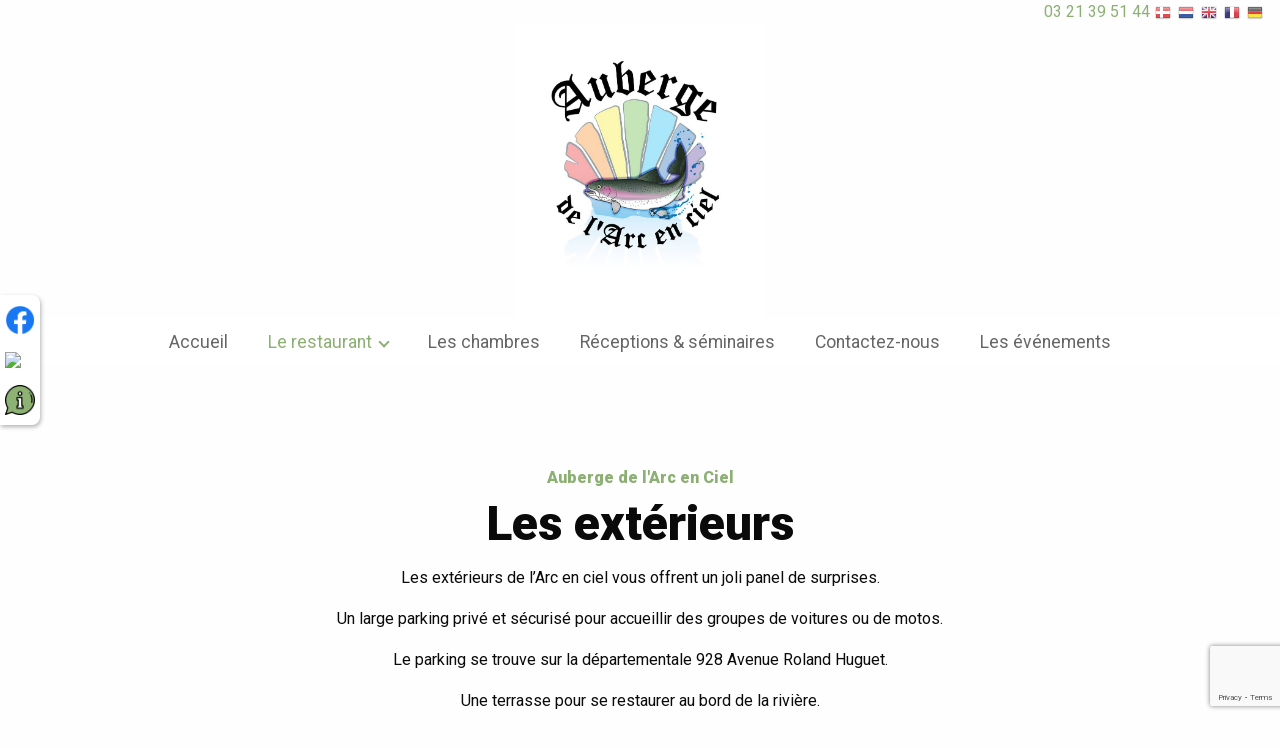

--- FILE ---
content_type: text/html; charset=UTF-8
request_url: https://www.aubergearcenciel.fr/les-exterieurs/
body_size: 17211
content:
<!DOCTYPE html>
<html lang="fr-FR">

<head>
    <meta charset="UTF-8">
    <meta name="viewport" content="width=device-width, initial-scale=1, shrink-to-fit=no" />
    <meta name="google-site-verification" content="wOFfWk6OEQ1iz8lFNWiCDMTwZJenFt9vCcZo2EY3LyM" />
    <!-- Global site tag (gtag.js) - Google Analytics -->
    <script async src="https://www.googletagmanager.com/gtag/js?id=G-968K0WK88B"></script>
    <script>
    window.dataLayer = window.dataLayer || [];

    function gtag() {
        dataLayer.push(arguments);
    }
    gtag('js', new Date());

    gtag('config', 'G-968K0WK88B');
    </script>

    <meta name='robots' content='index, follow, max-image-preview:large, max-snippet:-1, max-video-preview:-1' />

	<!-- This site is optimized with the Yoast SEO plugin v26.8 - https://yoast.com/product/yoast-seo-wordpress/ -->
	<title>Les extérieurs - auberge arc en ciel à Fauquemberg</title>
	<link rel="canonical" href="https://www.aubergearcenciel.fr/les-exterieurs/" />
	<meta property="og:locale" content="fr_FR" />
	<meta property="og:type" content="article" />
	<meta property="og:title" content="Les extérieurs - auberge arc en ciel à Fauquemberg" />
	<meta property="og:description" content="Les extérieurs de l&rsquo;Arc en ciel vous offrent un joli panel de surprises. Un large parking privé et sécurisé pour accueillir des groupes de voitures ou de motos. Le parking se trouve sur la départementale 928 Avenue Roland Huguet. Une terrasse pour se restaurer au bord de la rivière. Un espace Bar &#8211; Lounge en [&hellip;]" />
	<meta property="og:url" content="https://www.aubergearcenciel.fr/les-exterieurs/" />
	<meta property="og:site_name" content="auberge arc en ciel à Fauquemberg" />
	<meta property="article:modified_time" content="2025-02-24T10:31:00+00:00" />
	<meta name="twitter:card" content="summary_large_image" />
	<meta name="twitter:label1" content="Durée de lecture estimée" />
	<meta name="twitter:data1" content="17 minutes" />
	<script type="application/ld+json" class="yoast-schema-graph">{"@context":"https://schema.org","@graph":[{"@type":"WebPage","@id":"https://www.aubergearcenciel.fr/les-exterieurs/","url":"https://www.aubergearcenciel.fr/les-exterieurs/","name":"Les extérieurs - auberge arc en ciel à Fauquemberg","isPartOf":{"@id":"https://www.aubergearcenciel.fr/#website"},"datePublished":"2021-02-02T15:12:03+00:00","dateModified":"2025-02-24T10:31:00+00:00","breadcrumb":{"@id":"https://www.aubergearcenciel.fr/les-exterieurs/#breadcrumb"},"inLanguage":"fr-FR","potentialAction":[{"@type":"ReadAction","target":["https://www.aubergearcenciel.fr/les-exterieurs/"]}]},{"@type":"BreadcrumbList","@id":"https://www.aubergearcenciel.fr/les-exterieurs/#breadcrumb","itemListElement":[{"@type":"ListItem","position":1,"name":"Accueil","item":"https://www.aubergearcenciel.fr/"},{"@type":"ListItem","position":2,"name":"Les extérieurs"}]},{"@type":"WebSite","@id":"https://www.aubergearcenciel.fr/#website","url":"https://www.aubergearcenciel.fr/","name":"auberge arc en ciel à Fauquemberg","description":"Le Grand Voyage Culinaire des Produits Locaux et des Épices Étrangères","potentialAction":[{"@type":"SearchAction","target":{"@type":"EntryPoint","urlTemplate":"https://www.aubergearcenciel.fr/?s={search_term_string}"},"query-input":{"@type":"PropertyValueSpecification","valueRequired":true,"valueName":"search_term_string"}}],"inLanguage":"fr-FR"}]}</script>
	<!-- / Yoast SEO plugin. -->


<link rel='dns-prefetch' href='//ajax.googleapis.com' />
<link rel='dns-prefetch' href='//cdn.jsdelivr.net' />
<link rel='dns-prefetch' href='//cdnjs.cloudflare.com' />
<link rel="alternate" title="oEmbed (JSON)" type="application/json+oembed" href="https://www.aubergearcenciel.fr/wp-json/oembed/1.0/embed?url=https%3A%2F%2Fwww.aubergearcenciel.fr%2Fles-exterieurs%2F" />
<link rel="alternate" title="oEmbed (XML)" type="text/xml+oembed" href="https://www.aubergearcenciel.fr/wp-json/oembed/1.0/embed?url=https%3A%2F%2Fwww.aubergearcenciel.fr%2Fles-exterieurs%2F&#038;format=xml" />
<style id='wp-img-auto-sizes-contain-inline-css' type='text/css'>
img:is([sizes=auto i],[sizes^="auto," i]){contain-intrinsic-size:3000px 1500px}
/*# sourceURL=wp-img-auto-sizes-contain-inline-css */
</style>
<link rel='stylesheet' id='sbi_styles-css' href='https://www.aubergearcenciel.fr/wp-content/plugins/instagram-feed-pro/css/sbi-styles.min.css?ver=6.9.0' type='text/css' media='all' />
<style id='wp-emoji-styles-inline-css' type='text/css'>

	img.wp-smiley, img.emoji {
		display: inline !important;
		border: none !important;
		box-shadow: none !important;
		height: 1em !important;
		width: 1em !important;
		margin: 0 0.07em !important;
		vertical-align: -0.1em !important;
		background: none !important;
		padding: 0 !important;
	}
/*# sourceURL=wp-emoji-styles-inline-css */
</style>
<style id='wp-block-library-inline-css' type='text/css'>
:root{--wp-block-synced-color:#7a00df;--wp-block-synced-color--rgb:122,0,223;--wp-bound-block-color:var(--wp-block-synced-color);--wp-editor-canvas-background:#ddd;--wp-admin-theme-color:#007cba;--wp-admin-theme-color--rgb:0,124,186;--wp-admin-theme-color-darker-10:#006ba1;--wp-admin-theme-color-darker-10--rgb:0,107,160.5;--wp-admin-theme-color-darker-20:#005a87;--wp-admin-theme-color-darker-20--rgb:0,90,135;--wp-admin-border-width-focus:2px}@media (min-resolution:192dpi){:root{--wp-admin-border-width-focus:1.5px}}.wp-element-button{cursor:pointer}:root .has-very-light-gray-background-color{background-color:#eee}:root .has-very-dark-gray-background-color{background-color:#313131}:root .has-very-light-gray-color{color:#eee}:root .has-very-dark-gray-color{color:#313131}:root .has-vivid-green-cyan-to-vivid-cyan-blue-gradient-background{background:linear-gradient(135deg,#00d084,#0693e3)}:root .has-purple-crush-gradient-background{background:linear-gradient(135deg,#34e2e4,#4721fb 50%,#ab1dfe)}:root .has-hazy-dawn-gradient-background{background:linear-gradient(135deg,#faaca8,#dad0ec)}:root .has-subdued-olive-gradient-background{background:linear-gradient(135deg,#fafae1,#67a671)}:root .has-atomic-cream-gradient-background{background:linear-gradient(135deg,#fdd79a,#004a59)}:root .has-nightshade-gradient-background{background:linear-gradient(135deg,#330968,#31cdcf)}:root .has-midnight-gradient-background{background:linear-gradient(135deg,#020381,#2874fc)}:root{--wp--preset--font-size--normal:16px;--wp--preset--font-size--huge:42px}.has-regular-font-size{font-size:1em}.has-larger-font-size{font-size:2.625em}.has-normal-font-size{font-size:var(--wp--preset--font-size--normal)}.has-huge-font-size{font-size:var(--wp--preset--font-size--huge)}.has-text-align-center{text-align:center}.has-text-align-left{text-align:left}.has-text-align-right{text-align:right}.has-fit-text{white-space:nowrap!important}#end-resizable-editor-section{display:none}.aligncenter{clear:both}.items-justified-left{justify-content:flex-start}.items-justified-center{justify-content:center}.items-justified-right{justify-content:flex-end}.items-justified-space-between{justify-content:space-between}.screen-reader-text{border:0;clip-path:inset(50%);height:1px;margin:-1px;overflow:hidden;padding:0;position:absolute;width:1px;word-wrap:normal!important}.screen-reader-text:focus{background-color:#ddd;clip-path:none;color:#444;display:block;font-size:1em;height:auto;left:5px;line-height:normal;padding:15px 23px 14px;text-decoration:none;top:5px;width:auto;z-index:100000}html :where(.has-border-color){border-style:solid}html :where([style*=border-top-color]){border-top-style:solid}html :where([style*=border-right-color]){border-right-style:solid}html :where([style*=border-bottom-color]){border-bottom-style:solid}html :where([style*=border-left-color]){border-left-style:solid}html :where([style*=border-width]){border-style:solid}html :where([style*=border-top-width]){border-top-style:solid}html :where([style*=border-right-width]){border-right-style:solid}html :where([style*=border-bottom-width]){border-bottom-style:solid}html :where([style*=border-left-width]){border-left-style:solid}html :where(img[class*=wp-image-]){height:auto;max-width:100%}:where(figure){margin:0 0 1em}html :where(.is-position-sticky){--wp-admin--admin-bar--position-offset:var(--wp-admin--admin-bar--height,0px)}@media screen and (max-width:600px){html :where(.is-position-sticky){--wp-admin--admin-bar--position-offset:0px}}

/*# sourceURL=wp-block-library-inline-css */
</style><style id='global-styles-inline-css' type='text/css'>
:root{--wp--preset--aspect-ratio--square: 1;--wp--preset--aspect-ratio--4-3: 4/3;--wp--preset--aspect-ratio--3-4: 3/4;--wp--preset--aspect-ratio--3-2: 3/2;--wp--preset--aspect-ratio--2-3: 2/3;--wp--preset--aspect-ratio--16-9: 16/9;--wp--preset--aspect-ratio--9-16: 9/16;--wp--preset--color--black: #000000;--wp--preset--color--cyan-bluish-gray: #abb8c3;--wp--preset--color--white: #ffffff;--wp--preset--color--pale-pink: #f78da7;--wp--preset--color--vivid-red: #cf2e2e;--wp--preset--color--luminous-vivid-orange: #ff6900;--wp--preset--color--luminous-vivid-amber: #fcb900;--wp--preset--color--light-green-cyan: #7bdcb5;--wp--preset--color--vivid-green-cyan: #00d084;--wp--preset--color--pale-cyan-blue: #8ed1fc;--wp--preset--color--vivid-cyan-blue: #0693e3;--wp--preset--color--vivid-purple: #9b51e0;--wp--preset--gradient--vivid-cyan-blue-to-vivid-purple: linear-gradient(135deg,rgb(6,147,227) 0%,rgb(155,81,224) 100%);--wp--preset--gradient--light-green-cyan-to-vivid-green-cyan: linear-gradient(135deg,rgb(122,220,180) 0%,rgb(0,208,130) 100%);--wp--preset--gradient--luminous-vivid-amber-to-luminous-vivid-orange: linear-gradient(135deg,rgb(252,185,0) 0%,rgb(255,105,0) 100%);--wp--preset--gradient--luminous-vivid-orange-to-vivid-red: linear-gradient(135deg,rgb(255,105,0) 0%,rgb(207,46,46) 100%);--wp--preset--gradient--very-light-gray-to-cyan-bluish-gray: linear-gradient(135deg,rgb(238,238,238) 0%,rgb(169,184,195) 100%);--wp--preset--gradient--cool-to-warm-spectrum: linear-gradient(135deg,rgb(74,234,220) 0%,rgb(151,120,209) 20%,rgb(207,42,186) 40%,rgb(238,44,130) 60%,rgb(251,105,98) 80%,rgb(254,248,76) 100%);--wp--preset--gradient--blush-light-purple: linear-gradient(135deg,rgb(255,206,236) 0%,rgb(152,150,240) 100%);--wp--preset--gradient--blush-bordeaux: linear-gradient(135deg,rgb(254,205,165) 0%,rgb(254,45,45) 50%,rgb(107,0,62) 100%);--wp--preset--gradient--luminous-dusk: linear-gradient(135deg,rgb(255,203,112) 0%,rgb(199,81,192) 50%,rgb(65,88,208) 100%);--wp--preset--gradient--pale-ocean: linear-gradient(135deg,rgb(255,245,203) 0%,rgb(182,227,212) 50%,rgb(51,167,181) 100%);--wp--preset--gradient--electric-grass: linear-gradient(135deg,rgb(202,248,128) 0%,rgb(113,206,126) 100%);--wp--preset--gradient--midnight: linear-gradient(135deg,rgb(2,3,129) 0%,rgb(40,116,252) 100%);--wp--preset--font-size--small: 13px;--wp--preset--font-size--medium: 20px;--wp--preset--font-size--large: 36px;--wp--preset--font-size--x-large: 42px;--wp--preset--spacing--20: 0.44rem;--wp--preset--spacing--30: 0.67rem;--wp--preset--spacing--40: 1rem;--wp--preset--spacing--50: 1.5rem;--wp--preset--spacing--60: 2.25rem;--wp--preset--spacing--70: 3.38rem;--wp--preset--spacing--80: 5.06rem;--wp--preset--shadow--natural: 6px 6px 9px rgba(0, 0, 0, 0.2);--wp--preset--shadow--deep: 12px 12px 50px rgba(0, 0, 0, 0.4);--wp--preset--shadow--sharp: 6px 6px 0px rgba(0, 0, 0, 0.2);--wp--preset--shadow--outlined: 6px 6px 0px -3px rgb(255, 255, 255), 6px 6px rgb(0, 0, 0);--wp--preset--shadow--crisp: 6px 6px 0px rgb(0, 0, 0);}:where(.is-layout-flex){gap: 0.5em;}:where(.is-layout-grid){gap: 0.5em;}body .is-layout-flex{display: flex;}.is-layout-flex{flex-wrap: wrap;align-items: center;}.is-layout-flex > :is(*, div){margin: 0;}body .is-layout-grid{display: grid;}.is-layout-grid > :is(*, div){margin: 0;}:where(.wp-block-columns.is-layout-flex){gap: 2em;}:where(.wp-block-columns.is-layout-grid){gap: 2em;}:where(.wp-block-post-template.is-layout-flex){gap: 1.25em;}:where(.wp-block-post-template.is-layout-grid){gap: 1.25em;}.has-black-color{color: var(--wp--preset--color--black) !important;}.has-cyan-bluish-gray-color{color: var(--wp--preset--color--cyan-bluish-gray) !important;}.has-white-color{color: var(--wp--preset--color--white) !important;}.has-pale-pink-color{color: var(--wp--preset--color--pale-pink) !important;}.has-vivid-red-color{color: var(--wp--preset--color--vivid-red) !important;}.has-luminous-vivid-orange-color{color: var(--wp--preset--color--luminous-vivid-orange) !important;}.has-luminous-vivid-amber-color{color: var(--wp--preset--color--luminous-vivid-amber) !important;}.has-light-green-cyan-color{color: var(--wp--preset--color--light-green-cyan) !important;}.has-vivid-green-cyan-color{color: var(--wp--preset--color--vivid-green-cyan) !important;}.has-pale-cyan-blue-color{color: var(--wp--preset--color--pale-cyan-blue) !important;}.has-vivid-cyan-blue-color{color: var(--wp--preset--color--vivid-cyan-blue) !important;}.has-vivid-purple-color{color: var(--wp--preset--color--vivid-purple) !important;}.has-black-background-color{background-color: var(--wp--preset--color--black) !important;}.has-cyan-bluish-gray-background-color{background-color: var(--wp--preset--color--cyan-bluish-gray) !important;}.has-white-background-color{background-color: var(--wp--preset--color--white) !important;}.has-pale-pink-background-color{background-color: var(--wp--preset--color--pale-pink) !important;}.has-vivid-red-background-color{background-color: var(--wp--preset--color--vivid-red) !important;}.has-luminous-vivid-orange-background-color{background-color: var(--wp--preset--color--luminous-vivid-orange) !important;}.has-luminous-vivid-amber-background-color{background-color: var(--wp--preset--color--luminous-vivid-amber) !important;}.has-light-green-cyan-background-color{background-color: var(--wp--preset--color--light-green-cyan) !important;}.has-vivid-green-cyan-background-color{background-color: var(--wp--preset--color--vivid-green-cyan) !important;}.has-pale-cyan-blue-background-color{background-color: var(--wp--preset--color--pale-cyan-blue) !important;}.has-vivid-cyan-blue-background-color{background-color: var(--wp--preset--color--vivid-cyan-blue) !important;}.has-vivid-purple-background-color{background-color: var(--wp--preset--color--vivid-purple) !important;}.has-black-border-color{border-color: var(--wp--preset--color--black) !important;}.has-cyan-bluish-gray-border-color{border-color: var(--wp--preset--color--cyan-bluish-gray) !important;}.has-white-border-color{border-color: var(--wp--preset--color--white) !important;}.has-pale-pink-border-color{border-color: var(--wp--preset--color--pale-pink) !important;}.has-vivid-red-border-color{border-color: var(--wp--preset--color--vivid-red) !important;}.has-luminous-vivid-orange-border-color{border-color: var(--wp--preset--color--luminous-vivid-orange) !important;}.has-luminous-vivid-amber-border-color{border-color: var(--wp--preset--color--luminous-vivid-amber) !important;}.has-light-green-cyan-border-color{border-color: var(--wp--preset--color--light-green-cyan) !important;}.has-vivid-green-cyan-border-color{border-color: var(--wp--preset--color--vivid-green-cyan) !important;}.has-pale-cyan-blue-border-color{border-color: var(--wp--preset--color--pale-cyan-blue) !important;}.has-vivid-cyan-blue-border-color{border-color: var(--wp--preset--color--vivid-cyan-blue) !important;}.has-vivid-purple-border-color{border-color: var(--wp--preset--color--vivid-purple) !important;}.has-vivid-cyan-blue-to-vivid-purple-gradient-background{background: var(--wp--preset--gradient--vivid-cyan-blue-to-vivid-purple) !important;}.has-light-green-cyan-to-vivid-green-cyan-gradient-background{background: var(--wp--preset--gradient--light-green-cyan-to-vivid-green-cyan) !important;}.has-luminous-vivid-amber-to-luminous-vivid-orange-gradient-background{background: var(--wp--preset--gradient--luminous-vivid-amber-to-luminous-vivid-orange) !important;}.has-luminous-vivid-orange-to-vivid-red-gradient-background{background: var(--wp--preset--gradient--luminous-vivid-orange-to-vivid-red) !important;}.has-very-light-gray-to-cyan-bluish-gray-gradient-background{background: var(--wp--preset--gradient--very-light-gray-to-cyan-bluish-gray) !important;}.has-cool-to-warm-spectrum-gradient-background{background: var(--wp--preset--gradient--cool-to-warm-spectrum) !important;}.has-blush-light-purple-gradient-background{background: var(--wp--preset--gradient--blush-light-purple) !important;}.has-blush-bordeaux-gradient-background{background: var(--wp--preset--gradient--blush-bordeaux) !important;}.has-luminous-dusk-gradient-background{background: var(--wp--preset--gradient--luminous-dusk) !important;}.has-pale-ocean-gradient-background{background: var(--wp--preset--gradient--pale-ocean) !important;}.has-electric-grass-gradient-background{background: var(--wp--preset--gradient--electric-grass) !important;}.has-midnight-gradient-background{background: var(--wp--preset--gradient--midnight) !important;}.has-small-font-size{font-size: var(--wp--preset--font-size--small) !important;}.has-medium-font-size{font-size: var(--wp--preset--font-size--medium) !important;}.has-large-font-size{font-size: var(--wp--preset--font-size--large) !important;}.has-x-large-font-size{font-size: var(--wp--preset--font-size--x-large) !important;}
/*# sourceURL=global-styles-inline-css */
</style>

<style id='classic-theme-styles-inline-css' type='text/css'>
/*! This file is auto-generated */
.wp-block-button__link{color:#fff;background-color:#32373c;border-radius:9999px;box-shadow:none;text-decoration:none;padding:calc(.667em + 2px) calc(1.333em + 2px);font-size:1.125em}.wp-block-file__button{background:#32373c;color:#fff;text-decoration:none}
/*# sourceURL=/wp-includes/css/classic-themes.min.css */
</style>
<link rel='stylesheet' id='flatpickr-style-css' href='https://cdn.jsdelivr.net/npm/flatpickr/dist/flatpickr.min.css?ver=6.9' type='text/css' media='all' />
<link rel='stylesheet' id='flatpickr-airbnb-theme-css' href='https://cdn.jsdelivr.net/npm/flatpickr/dist/themes/airbnb.css?ver=6.9' type='text/css' media='all' />
<link rel='stylesheet' id='reservation-style-css' href='https://www.aubergearcenciel.fr/wp-content/plugins/auberge-booking/assets/style.css?ver=6.9' type='text/css' media='all' />
<link rel='stylesheet' id='contact-form-7-css' href='https://www.aubergearcenciel.fr/wp-content/plugins/contact-form-7/includes/css/styles.css?ver=6.1.4' type='text/css' media='all' />
<link rel='stylesheet' id='foundation-css' href='https://cdn.jsdelivr.net/npm/foundation-sites@6.6.3/dist/css/foundation.min.css?ver=1.0' type='text/css' media='all' />
<link rel='stylesheet' id='fancyapps-css' href='https://cdn.jsdelivr.net/gh/fancyapps/fancybox@3.5.7/dist/jquery.fancybox.min.css?ver=1.0' type='text/css' media='all' />
<link rel='stylesheet' id='style-css' href='https://www.aubergearcenciel.fr/wp-content/themes/lauberge-de-larc-en-ciel/css/app.min.css?ver=1.0' type='text/css' media='all' />
<link rel="https://api.w.org/" href="https://www.aubergearcenciel.fr/wp-json/" /><link rel="alternate" title="JSON" type="application/json" href="https://www.aubergearcenciel.fr/wp-json/wp/v2/pages/656" /><link rel="EditURI" type="application/rsd+xml" title="RSD" href="https://www.aubergearcenciel.fr/xmlrpc.php?rsd" />
<meta name="generator" content="WordPress 6.9" />
<link rel='shortlink' href='https://www.aubergearcenciel.fr/?p=656' />
<meta name="ti-site-data" content="[base64]" /><style type="text/css">.recentcomments a{display:inline !important;padding:0 !important;margin:0 !important;}</style><link rel="icon" href="https://www.aubergearcenciel.fr/wp-content/uploads/2025/01/cropped-logo-auberge-arc-en-ciel-32x32.jpg" sizes="32x32" />
<link rel="icon" href="https://www.aubergearcenciel.fr/wp-content/uploads/2025/01/cropped-logo-auberge-arc-en-ciel-192x192.jpg" sizes="192x192" />
<link rel="apple-touch-icon" href="https://www.aubergearcenciel.fr/wp-content/uploads/2025/01/cropped-logo-auberge-arc-en-ciel-180x180.jpg" />
<meta name="msapplication-TileImage" content="https://www.aubergearcenciel.fr/wp-content/uploads/2025/01/cropped-logo-auberge-arc-en-ciel-270x270.jpg" />
		<style type="text/css" id="wp-custom-css">
			.cookie-notice-container a.btn-cookie {
    color: white;
	padding:0 .5rem;
}		</style>
		</head>

<body class="wp-singular page-template-default page page-id-656 wp-theme-lauberge-de-larc-en-ciel">

    <div class="grid-x grid-padding-x">
        <div class="cell flags">
            <a href="tel:0321395144">03 21 39 51 44</a>
            <div>
                <div class="gtranslate_wrapper" id="gt-wrapper-43658945"></div>            </div>
            <button id="btnMenu"><span></span><span></span><span></span></button>
        </div>
    </div>
    <div class="infos">
        <a href="https://www.facebook.com/aubergearcenciel" target="_blank"><img
                src="https://www.aubergearcenciel.fr/wp-content/themes/lauberge-de-larc-en-ciel/img/f_logo_RGB-Blue_58.png" style="width:30px;" /></a>
        <a href="https://www.instagram.com/aubergearcenciel/" target="_blank"><img
                src="https://static.cdninstagram.com/rsrc.php/v3/yI/r/VsNE-OHk_8a.png" style="width:30px;" /></a>
        <a data-fancybox data-src="#hidden-content" href="javascript:;""><img src="
            https://www.aubergearcenciel.fr/wp-content/themes/lauberge-de-larc-en-ciel/img/information.png"" alt=""></a>
    </div>
    <div style="display: none;" id="hidden-content">
        <p><a href="tel:0321395144">03 21 39 51 44</a></p>
        <h4>Les horaires</h4>
        <table>
            <tr>
                <td>Lundi</td>
                <td>9h - 15h</td>
            </tr>
            <tr>
                <td>Mardi</td>
                <td><b>FERME</b></td>
            </tr>
            <tr>
                <td>Mercredi</td>
                <td>9h - 21h</td>
            </tr>
            <tr>
                <td>Jeudi</td>
                <td>9h - 21h</td>
            </tr>
            <tr>
                <td>Vendredi</td>
                <td>9h - 22h</td>
            </tr>
            <tr>
                <td>Samedi</td>
                <td>9h - 22h</td>
            </tr>
            <tr>
                <td>Dimanche</td>
                <td>9h - 20h</td>
            </tr>
        </table>
        <h4>Informations & adresse</h4>
        <ul>
            <li>Parking privé & sécurisé</li>
            <li>Accès gratuit sur D928</li>
            <li>Wi-FI gratuit</li>
        </ul>
        <h4>Moyens de paiements</h4>
        <ul>
            <li>CB</li>
            <li>Espèces</li>
            <li>Virements</li>
        </ul>
        <hr>
        <p>22 rue de Fruges<br>62560 Fauquembergues</p>
        <p><a class='btn btn_small'
                href="https://www.google.com/maps/dir/Votre+position/Auberge+de+l'Arc+en+Ciel,+22+Rue+de+Fruges,+62560+Fauquembergues/@50.598354,2.0953173,17z/data=!4m19!1m9!3m8!1s0x47ddac3629fbb63f:0xd1d6d543fc235359!2sAuberge+de+l'Arc+en+Ciel!5m2!4m1!1i2!8m2!3d50.598354!4d2.0975113!4m8!1m0!1m5!1m1!1s0x47ddac3629fbb63f:0xd1d6d543fc235359!2m2!1d2.0975113!2d50.598354!3e4?hl=fr"
                target="_blank">Me rendre à l'Auberge</a></p>
    </div>
    <header class="header">
        <div class="logo text-center">
            <a href="https://www.aubergearcenciel.fr/">
                <img src="https://www.aubergearcenciel.fr/wp-content/themes/lauberge-de-larc-en-ciel/img/logo-auberge-arc-en-ciel.jpg" alt="Logo">
            </a>
        </div>
        <nav>
            <ul id="menu-headmenu" class="site__header__menu"><li id="menu-item-460" class="menu-item menu-item-type-post_type menu-item-object-page menu-item-home menu-item-460"><a href="https://www.aubergearcenciel.fr/">Accueil</a></li>
<li id="menu-item-470" class="menu-item menu-item-type-custom menu-item-object-custom current-menu-ancestor current-menu-parent menu-item-has-children menu-item-470"><a href="#">Le restaurant</a>
<ul class="sub-menu">
	<li id="menu-item-502" class="menu-item menu-item-type-post_type menu-item-object-page menu-item-502"><a href="https://www.aubergearcenciel.fr/qui-sommes-nous/">Qui sommes-nous</a></li>
	<li id="menu-item-473" class="menu-item menu-item-type-post_type menu-item-object-page menu-item-473"><a href="https://www.aubergearcenciel.fr/les-menus/">Les menus</a></li>
	<li id="menu-item-467" class="menu-item menu-item-type-post_type menu-item-object-page menu-item-467"><a href="https://www.aubergearcenciel.fr/le-bar/">Le bar / Lounge</a></li>
	<li id="menu-item-661" class="menu-item menu-item-type-post_type menu-item-object-page current-menu-item page_item page-item-656 current_page_item menu-item-661"><a href="https://www.aubergearcenciel.fr/les-exterieurs/" aria-current="page">Les extérieurs</a></li>
</ul>
</li>
<li id="menu-item-664" class="menu-item menu-item-type-post_type menu-item-object-page menu-item-664"><a href="https://www.aubergearcenciel.fr/les-chambres/">Les chambres</a></li>
<li id="menu-item-650" class="menu-item menu-item-type-post_type menu-item-object-page menu-item-650"><a href="https://www.aubergearcenciel.fr/reception-seminaires/">Réceptions &#038; séminaires</a></li>
<li id="menu-item-442" class="menu-item menu-item-type-post_type menu-item-object-page menu-item-442"><a href="https://www.aubergearcenciel.fr/contactez-nous/">Contactez-nous</a></li>
<li id="menu-item-659" class="menu-item menu-item-type-post_type menu-item-object-page menu-item-659"><a href="https://www.aubergearcenciel.fr/les-evenements/">Les événements</a></li>
</ul>        </nav>
    </header>

    
    <main>
    <section>
        <div class="grid-container">
            <div class="grid-x grid-padding-x align-bottom">
                <div class="cell small-12">
                    <div class="titre_section text-center">
                        <span>Auberge de l'Arc en Ciel</span>
                        <h1>Les extérieurs</h1>
                        <p>Les extérieurs de l&rsquo;Arc en ciel vous offrent un joli panel de surprises.</p>
<p>Un large parking privé et sécurisé pour accueillir des groupes de voitures ou de motos.</p>
<p>Le parking se trouve sur la départementale 928 Avenue Roland Huguet.</p>
<p>Une terrasse pour se restaurer au bord de la rivière.</p>
<p>Un espace Bar &#8211; Lounge en plein air avec un coin Barbecue OFYR pour les vendredis soirs.</p>
<p>Un bac à sable pour les jeux, avec le damiers, les fléchettes, la pétanque, les quilles scandinaves.</p>
<p>Vous pourrez vous balader sur la Terrasse ZEN, à la recherche des Herbes Aromatiques utilisées en cuisine ou de la Menthe dans les Mojitos 😉</p>
<p>Une barque vous attend  sur l&rsquo;eau &#8211; l&rsquo;Aa pour savourer un apéritif ou un café selon le moment de la journée.</p>
<p>Tout est fait pour se sentir bien au pied de l&rsquo;Arc en ciel.</p>
<p>To place to Be</p>
<p>&nbsp;</p>
                    </div>
                </div>
            </div>
        </div>
    </section>
        <section>
        <div class="grid-container">
            <div class="grid-x grid-padding-x align-right">
                <div class="cell">
                    <h2>Les extérieurs en photos</h2>
                </div>
                <div class="cell small-12 medium-9">
                    <div class="galeriePhotos">
                                                <div class="figure">
                            <a data-fancybox="galerie" href="https://www.aubergearcenciel.fr/wp-content/uploads/2021/03/94616205_232888214456384_1130891612323315712_n.jpg">
                                <img src="https://www.aubergearcenciel.fr/wp-content/uploads/2021/03/94616205_232888214456384_1130891612323315712_n.jpg"
                                    srcset="https://www.aubergearcenciel.fr/wp-content/uploads/2021/03/94616205_232888214456384_1130891612323315712_n-1024x768.jpg 1024w, https://www.aubergearcenciel.fr/wp-content/uploads/2021/03/94616205_232888214456384_1130891612323315712_n-300x225.jpg 300w, https://www.aubergearcenciel.fr/wp-content/uploads/2021/03/94616205_232888214456384_1130891612323315712_n-768x576.jpg 768w, https://www.aubergearcenciel.fr/wp-content/uploads/2021/03/94616205_232888214456384_1130891612323315712_n-1536x1152.jpg 1536w, https://www.aubergearcenciel.fr/wp-content/uploads/2021/03/94616205_232888214456384_1130891612323315712_n-800x600.jpg 800w, https://www.aubergearcenciel.fr/wp-content/uploads/2021/03/94616205_232888214456384_1130891612323315712_n-256x192.jpg 256w, https://www.aubergearcenciel.fr/wp-content/uploads/2021/03/94616205_232888214456384_1130891612323315712_n.jpg 1548w" sizes="(max-width: 400px) 100vw, 50vw"
                                    alt="" loading="lazy" />
                            </a>
                        </div>
                                                <div class="figure">
                            <a data-fancybox="galerie" href="https://www.aubergearcenciel.fr/wp-content/uploads/2021/03/IMG_1935-scaled.jpg">
                                <img src="https://www.aubergearcenciel.fr/wp-content/uploads/2021/03/IMG_1935-scaled.jpg"
                                    srcset="https://www.aubergearcenciel.fr/wp-content/uploads/2021/03/IMG_1935-1024x765.jpg 1024w, https://www.aubergearcenciel.fr/wp-content/uploads/2021/03/IMG_1935-300x224.jpg 300w, https://www.aubergearcenciel.fr/wp-content/uploads/2021/03/IMG_1935-768x574.jpg 768w, https://www.aubergearcenciel.fr/wp-content/uploads/2021/03/IMG_1935-1536x1147.jpg 1536w, https://www.aubergearcenciel.fr/wp-content/uploads/2021/03/IMG_1935-2048x1530.jpg 2048w, https://www.aubergearcenciel.fr/wp-content/uploads/2021/03/IMG_1935-800x598.jpg 800w, https://www.aubergearcenciel.fr/wp-content/uploads/2021/03/IMG_1935-256x191.jpg 256w" sizes="(max-width: 400px) 100vw, 50vw"
                                    alt="" loading="lazy" />
                            </a>
                        </div>
                                                <div class="figure">
                            <a data-fancybox="galerie" href="https://www.aubergearcenciel.fr/wp-content/uploads/2021/03/101385862_10220000362092149_1526199143821737984_o.jpg">
                                <img src="https://www.aubergearcenciel.fr/wp-content/uploads/2021/03/101385862_10220000362092149_1526199143821737984_o.jpg"
                                    srcset="https://www.aubergearcenciel.fr/wp-content/uploads/2021/03/101385862_10220000362092149_1526199143821737984_o.jpg 466w, https://www.aubergearcenciel.fr/wp-content/uploads/2021/03/101385862_10220000362092149_1526199143821737984_o-146x300.jpg 146w, https://www.aubergearcenciel.fr/wp-content/uploads/2021/03/101385862_10220000362092149_1526199143821737984_o-291x600.jpg 291w, https://www.aubergearcenciel.fr/wp-content/uploads/2021/03/101385862_10220000362092149_1526199143821737984_o-124x256.jpg 124w" sizes="(max-width: 400px) 100vw, 50vw"
                                    alt="" loading="lazy" />
                            </a>
                        </div>
                                                <div class="figure">
                            <a data-fancybox="galerie" href="https://www.aubergearcenciel.fr/wp-content/uploads/2021/03/20200525_201422-scaled.jpg">
                                <img src="https://www.aubergearcenciel.fr/wp-content/uploads/2021/03/20200525_201422-scaled.jpg"
                                    srcset="https://www.aubergearcenciel.fr/wp-content/uploads/2021/03/20200525_201422-1024x498.jpg 1024w, https://www.aubergearcenciel.fr/wp-content/uploads/2021/03/20200525_201422-300x146.jpg 300w, https://www.aubergearcenciel.fr/wp-content/uploads/2021/03/20200525_201422-768x373.jpg 768w, https://www.aubergearcenciel.fr/wp-content/uploads/2021/03/20200525_201422-1536x746.jpg 1536w, https://www.aubergearcenciel.fr/wp-content/uploads/2021/03/20200525_201422-2048x995.jpg 2048w, https://www.aubergearcenciel.fr/wp-content/uploads/2021/03/20200525_201422-800x389.jpg 800w, https://www.aubergearcenciel.fr/wp-content/uploads/2021/03/20200525_201422-256x124.jpg 256w" sizes="(max-width: 400px) 100vw, 50vw"
                                    alt="" loading="lazy" />
                            </a>
                        </div>
                                                <div class="figure">
                            <a data-fancybox="galerie" href="https://www.aubergearcenciel.fr/wp-content/uploads/2021/03/IMG_1919-scaled.jpg">
                                <img src="https://www.aubergearcenciel.fr/wp-content/uploads/2021/03/IMG_1919-scaled.jpg"
                                    srcset="https://www.aubergearcenciel.fr/wp-content/uploads/2021/03/IMG_1919-1024x765.jpg 1024w, https://www.aubergearcenciel.fr/wp-content/uploads/2021/03/IMG_1919-300x224.jpg 300w, https://www.aubergearcenciel.fr/wp-content/uploads/2021/03/IMG_1919-768x574.jpg 768w, https://www.aubergearcenciel.fr/wp-content/uploads/2021/03/IMG_1919-1536x1147.jpg 1536w, https://www.aubergearcenciel.fr/wp-content/uploads/2021/03/IMG_1919-2048x1530.jpg 2048w, https://www.aubergearcenciel.fr/wp-content/uploads/2021/03/IMG_1919-800x598.jpg 800w, https://www.aubergearcenciel.fr/wp-content/uploads/2021/03/IMG_1919-256x191.jpg 256w" sizes="(max-width: 400px) 100vw, 50vw"
                                    alt="" loading="lazy" />
                            </a>
                        </div>
                                                <div class="figure">
                            <a data-fancybox="galerie" href="https://www.aubergearcenciel.fr/wp-content/uploads/2021/03/94640847_823176391500533_3786005592590516224_n.jpg">
                                <img src="https://www.aubergearcenciel.fr/wp-content/uploads/2021/03/94640847_823176391500533_3786005592590516224_n.jpg"
                                    srcset="https://www.aubergearcenciel.fr/wp-content/uploads/2021/03/94640847_823176391500533_3786005592590516224_n.jpg 291w, https://www.aubergearcenciel.fr/wp-content/uploads/2021/03/94640847_823176391500533_3786005592590516224_n-226x300.jpg 226w, https://www.aubergearcenciel.fr/wp-content/uploads/2021/03/94640847_823176391500533_3786005592590516224_n-192x256.jpg 192w" sizes="(max-width: 400px) 100vw, 50vw"
                                    alt="" loading="lazy" />
                            </a>
                        </div>
                                                <div class="figure">
                            <a data-fancybox="galerie" href="https://www.aubergearcenciel.fr/wp-content/uploads/2021/03/IMG_1914-scaled.jpg">
                                <img src="https://www.aubergearcenciel.fr/wp-content/uploads/2021/03/IMG_1914-scaled.jpg"
                                    srcset="https://www.aubergearcenciel.fr/wp-content/uploads/2021/03/IMG_1914-1024x765.jpg 1024w, https://www.aubergearcenciel.fr/wp-content/uploads/2021/03/IMG_1914-300x224.jpg 300w, https://www.aubergearcenciel.fr/wp-content/uploads/2021/03/IMG_1914-768x574.jpg 768w, https://www.aubergearcenciel.fr/wp-content/uploads/2021/03/IMG_1914-1536x1147.jpg 1536w, https://www.aubergearcenciel.fr/wp-content/uploads/2021/03/IMG_1914-2048x1530.jpg 2048w, https://www.aubergearcenciel.fr/wp-content/uploads/2021/03/IMG_1914-800x598.jpg 800w, https://www.aubergearcenciel.fr/wp-content/uploads/2021/03/IMG_1914-256x191.jpg 256w" sizes="(max-width: 400px) 100vw, 50vw"
                                    alt="" loading="lazy" />
                            </a>
                        </div>
                                                <div class="figure">
                            <a data-fancybox="galerie" href="https://www.aubergearcenciel.fr/wp-content/uploads/2021/03/IMG_1781-scaled.jpg">
                                <img src="https://www.aubergearcenciel.fr/wp-content/uploads/2021/03/IMG_1781-scaled.jpg"
                                    srcset="https://www.aubergearcenciel.fr/wp-content/uploads/2021/03/IMG_1781-1024x765.jpg 1024w, https://www.aubergearcenciel.fr/wp-content/uploads/2021/03/IMG_1781-300x224.jpg 300w, https://www.aubergearcenciel.fr/wp-content/uploads/2021/03/IMG_1781-768x574.jpg 768w, https://www.aubergearcenciel.fr/wp-content/uploads/2021/03/IMG_1781-1536x1147.jpg 1536w, https://www.aubergearcenciel.fr/wp-content/uploads/2021/03/IMG_1781-2048x1530.jpg 2048w, https://www.aubergearcenciel.fr/wp-content/uploads/2021/03/IMG_1781-800x598.jpg 800w, https://www.aubergearcenciel.fr/wp-content/uploads/2021/03/IMG_1781-256x191.jpg 256w" sizes="(max-width: 400px) 100vw, 50vw"
                                    alt="" loading="lazy" />
                            </a>
                        </div>
                                                <div class="figure">
                            <a data-fancybox="galerie" href="https://www.aubergearcenciel.fr/wp-content/uploads/2021/03/20200530_172313-bis-scaled.jpg">
                                <img src="https://www.aubergearcenciel.fr/wp-content/uploads/2021/03/20200530_172313-bis-scaled.jpg"
                                    srcset="https://www.aubergearcenciel.fr/wp-content/uploads/2021/03/20200530_172313-bis-448x1024.jpg 448w, https://www.aubergearcenciel.fr/wp-content/uploads/2021/03/20200530_172313-bis-131x300.jpg 131w, https://www.aubergearcenciel.fr/wp-content/uploads/2021/03/20200530_172313-bis-768x1754.jpg 768w, https://www.aubergearcenciel.fr/wp-content/uploads/2021/03/20200530_172313-bis-897x2048.jpg 897w, https://www.aubergearcenciel.fr/wp-content/uploads/2021/03/20200530_172313-bis-263x600.jpg 263w, https://www.aubergearcenciel.fr/wp-content/uploads/2021/03/20200530_172313-bis-112x256.jpg 112w, https://www.aubergearcenciel.fr/wp-content/uploads/2021/03/20200530_172313-bis-scaled.jpg 1121w" sizes="(max-width: 400px) 100vw, 50vw"
                                    alt="" loading="lazy" />
                            </a>
                        </div>
                                                <div class="figure">
                            <a data-fancybox="galerie" href="https://www.aubergearcenciel.fr/wp-content/uploads/2021/03/34343795_1854862414813640_5790741965238697984_o.jpg">
                                <img src="https://www.aubergearcenciel.fr/wp-content/uploads/2021/03/34343795_1854862414813640_5790741965238697984_o.jpg"
                                    srcset="https://www.aubergearcenciel.fr/wp-content/uploads/2021/03/34343795_1854862414813640_5790741965238697984_o.jpg 714w, https://www.aubergearcenciel.fr/wp-content/uploads/2021/03/34343795_1854862414813640_5790741965238697984_o-223x300.jpg 223w, https://www.aubergearcenciel.fr/wp-content/uploads/2021/03/34343795_1854862414813640_5790741965238697984_o-446x600.jpg 446w, https://www.aubergearcenciel.fr/wp-content/uploads/2021/03/34343795_1854862414813640_5790741965238697984_o-190x256.jpg 190w" sizes="(max-width: 400px) 100vw, 50vw"
                                    alt="" loading="lazy" />
                            </a>
                        </div>
                                                <div class="figure">
                            <a data-fancybox="galerie" href="https://www.aubergearcenciel.fr/wp-content/uploads/2021/03/34030049_1852809731685575_6693645726963990528_o.jpg">
                                <img src="https://www.aubergearcenciel.fr/wp-content/uploads/2021/03/34030049_1852809731685575_6693645726963990528_o.jpg"
                                    srcset="https://www.aubergearcenciel.fr/wp-content/uploads/2021/03/34030049_1852809731685575_6693645726963990528_o.jpg 720w, https://www.aubergearcenciel.fr/wp-content/uploads/2021/03/34030049_1852809731685575_6693645726963990528_o-225x300.jpg 225w, https://www.aubergearcenciel.fr/wp-content/uploads/2021/03/34030049_1852809731685575_6693645726963990528_o-450x600.jpg 450w, https://www.aubergearcenciel.fr/wp-content/uploads/2021/03/34030049_1852809731685575_6693645726963990528_o-192x256.jpg 192w" sizes="(max-width: 400px) 100vw, 50vw"
                                    alt="" loading="lazy" />
                            </a>
                        </div>
                                                <div class="figure">
                            <a data-fancybox="galerie" href="https://www.aubergearcenciel.fr/wp-content/uploads/2021/03/33986809_1852809535018928_6812743318951165952_o.jpg">
                                <img src="https://www.aubergearcenciel.fr/wp-content/uploads/2021/03/33986809_1852809535018928_6812743318951165952_o.jpg"
                                    srcset="https://www.aubergearcenciel.fr/wp-content/uploads/2021/03/33986809_1852809535018928_6812743318951165952_o-1024x768.jpg 1024w, https://www.aubergearcenciel.fr/wp-content/uploads/2021/03/33986809_1852809535018928_6812743318951165952_o-300x225.jpg 300w, https://www.aubergearcenciel.fr/wp-content/uploads/2021/03/33986809_1852809535018928_6812743318951165952_o-768x576.jpg 768w, https://www.aubergearcenciel.fr/wp-content/uploads/2021/03/33986809_1852809535018928_6812743318951165952_o-800x600.jpg 800w, https://www.aubergearcenciel.fr/wp-content/uploads/2021/03/33986809_1852809535018928_6812743318951165952_o-256x192.jpg 256w, https://www.aubergearcenciel.fr/wp-content/uploads/2021/03/33986809_1852809535018928_6812743318951165952_o.jpg 1031w" sizes="(max-width: 400px) 100vw, 50vw"
                                    alt="" loading="lazy" />
                            </a>
                        </div>
                                                <div class="figure">
                            <a data-fancybox="galerie" href="https://www.aubergearcenciel.fr/wp-content/uploads/2021/03/33963205_1852809881685560_7369337553998053376_o.jpg">
                                <img src="https://www.aubergearcenciel.fr/wp-content/uploads/2021/03/33963205_1852809881685560_7369337553998053376_o.jpg"
                                    srcset="https://www.aubergearcenciel.fr/wp-content/uploads/2021/03/33963205_1852809881685560_7369337553998053376_o-1024x767.jpg 1024w, https://www.aubergearcenciel.fr/wp-content/uploads/2021/03/33963205_1852809881685560_7369337553998053376_o-300x225.jpg 300w, https://www.aubergearcenciel.fr/wp-content/uploads/2021/03/33963205_1852809881685560_7369337553998053376_o-768x575.jpg 768w, https://www.aubergearcenciel.fr/wp-content/uploads/2021/03/33963205_1852809881685560_7369337553998053376_o-800x600.jpg 800w, https://www.aubergearcenciel.fr/wp-content/uploads/2021/03/33963205_1852809881685560_7369337553998053376_o-256x192.jpg 256w, https://www.aubergearcenciel.fr/wp-content/uploads/2021/03/33963205_1852809881685560_7369337553998053376_o.jpg 1030w" sizes="(max-width: 400px) 100vw, 50vw"
                                    alt="" loading="lazy" />
                            </a>
                        </div>
                                                <div class="figure">
                            <a data-fancybox="galerie" href="https://www.aubergearcenciel.fr/wp-content/uploads/2021/03/33921826_1852810048352210_2123248062376706048_o.jpg">
                                <img src="https://www.aubergearcenciel.fr/wp-content/uploads/2021/03/33921826_1852810048352210_2123248062376706048_o.jpg"
                                    srcset="https://www.aubergearcenciel.fr/wp-content/uploads/2021/03/33921826_1852810048352210_2123248062376706048_o-1024x768.jpg 1024w, https://www.aubergearcenciel.fr/wp-content/uploads/2021/03/33921826_1852810048352210_2123248062376706048_o-300x225.jpg 300w, https://www.aubergearcenciel.fr/wp-content/uploads/2021/03/33921826_1852810048352210_2123248062376706048_o-768x576.jpg 768w, https://www.aubergearcenciel.fr/wp-content/uploads/2021/03/33921826_1852810048352210_2123248062376706048_o-800x600.jpg 800w, https://www.aubergearcenciel.fr/wp-content/uploads/2021/03/33921826_1852810048352210_2123248062376706048_o-256x192.jpg 256w, https://www.aubergearcenciel.fr/wp-content/uploads/2021/03/33921826_1852810048352210_2123248062376706048_o.jpg 1288w" sizes="(max-width: 400px) 100vw, 50vw"
                                    alt="" loading="lazy" />
                            </a>
                        </div>
                                                <div class="figure">
                            <a data-fancybox="galerie" href="https://www.aubergearcenciel.fr/wp-content/uploads/2021/03/32440407_1846163149016900_1923939765703409664_o.jpg">
                                <img src="https://www.aubergearcenciel.fr/wp-content/uploads/2021/03/32440407_1846163149016900_1923939765703409664_o.jpg"
                                    srcset="https://www.aubergearcenciel.fr/wp-content/uploads/2021/03/32440407_1846163149016900_1923939765703409664_o-1024x768.jpg 1024w, https://www.aubergearcenciel.fr/wp-content/uploads/2021/03/32440407_1846163149016900_1923939765703409664_o-300x225.jpg 300w, https://www.aubergearcenciel.fr/wp-content/uploads/2021/03/32440407_1846163149016900_1923939765703409664_o-768x576.jpg 768w, https://www.aubergearcenciel.fr/wp-content/uploads/2021/03/32440407_1846163149016900_1923939765703409664_o-1536x1152.jpg 1536w, https://www.aubergearcenciel.fr/wp-content/uploads/2021/03/32440407_1846163149016900_1923939765703409664_o-800x600.jpg 800w, https://www.aubergearcenciel.fr/wp-content/uploads/2021/03/32440407_1846163149016900_1923939765703409664_o-256x192.jpg 256w, https://www.aubergearcenciel.fr/wp-content/uploads/2021/03/32440407_1846163149016900_1923939765703409664_o.jpg 2048w" sizes="(max-width: 400px) 100vw, 50vw"
                                    alt="" loading="lazy" />
                            </a>
                        </div>
                                                <div class="figure">
                            <a data-fancybox="galerie" href="https://www.aubergearcenciel.fr/wp-content/uploads/2021/03/32384064_1846897658943449_4817130178394193920_o.jpg">
                                <img src="https://www.aubergearcenciel.fr/wp-content/uploads/2021/03/32384064_1846897658943449_4817130178394193920_o.jpg"
                                    srcset="https://www.aubergearcenciel.fr/wp-content/uploads/2021/03/32384064_1846897658943449_4817130178394193920_o-1024x768.jpg 1024w, https://www.aubergearcenciel.fr/wp-content/uploads/2021/03/32384064_1846897658943449_4817130178394193920_o-300x225.jpg 300w, https://www.aubergearcenciel.fr/wp-content/uploads/2021/03/32384064_1846897658943449_4817130178394193920_o-768x576.jpg 768w, https://www.aubergearcenciel.fr/wp-content/uploads/2021/03/32384064_1846897658943449_4817130178394193920_o-800x600.jpg 800w, https://www.aubergearcenciel.fr/wp-content/uploads/2021/03/32384064_1846897658943449_4817130178394193920_o-256x192.jpg 256w, https://www.aubergearcenciel.fr/wp-content/uploads/2021/03/32384064_1846897658943449_4817130178394193920_o.jpg 1032w" sizes="(max-width: 400px) 100vw, 50vw"
                                    alt="" loading="lazy" />
                            </a>
                        </div>
                                                <div class="figure">
                            <a data-fancybox="galerie" href="https://www.aubergearcenciel.fr/wp-content/uploads/2021/03/32368403_1846163422350206_1904110344079409152_o.jpg">
                                <img src="https://www.aubergearcenciel.fr/wp-content/uploads/2021/03/32368403_1846163422350206_1904110344079409152_o.jpg"
                                    srcset="https://www.aubergearcenciel.fr/wp-content/uploads/2021/03/32368403_1846163422350206_1904110344079409152_o-1024x737.jpg 1024w, https://www.aubergearcenciel.fr/wp-content/uploads/2021/03/32368403_1846163422350206_1904110344079409152_o-300x216.jpg 300w, https://www.aubergearcenciel.fr/wp-content/uploads/2021/03/32368403_1846163422350206_1904110344079409152_o-768x553.jpg 768w, https://www.aubergearcenciel.fr/wp-content/uploads/2021/03/32368403_1846163422350206_1904110344079409152_o-1536x1105.jpg 1536w, https://www.aubergearcenciel.fr/wp-content/uploads/2021/03/32368403_1846163422350206_1904110344079409152_o-800x576.jpg 800w, https://www.aubergearcenciel.fr/wp-content/uploads/2021/03/32368403_1846163422350206_1904110344079409152_o-256x184.jpg 256w, https://www.aubergearcenciel.fr/wp-content/uploads/2021/03/32368403_1846163422350206_1904110344079409152_o.jpg 1975w" sizes="(max-width: 400px) 100vw, 50vw"
                                    alt="" loading="lazy" />
                            </a>
                        </div>
                                                <div class="figure">
                            <a data-fancybox="galerie" href="https://www.aubergearcenciel.fr/wp-content/uploads/2021/03/32349145_1846163252350223_6575535023972155392_o.jpg">
                                <img src="https://www.aubergearcenciel.fr/wp-content/uploads/2021/03/32349145_1846163252350223_6575535023972155392_o.jpg"
                                    srcset="https://www.aubergearcenciel.fr/wp-content/uploads/2021/03/32349145_1846163252350223_6575535023972155392_o-1024x753.jpg 1024w, https://www.aubergearcenciel.fr/wp-content/uploads/2021/03/32349145_1846163252350223_6575535023972155392_o-300x221.jpg 300w, https://www.aubergearcenciel.fr/wp-content/uploads/2021/03/32349145_1846163252350223_6575535023972155392_o-768x565.jpg 768w, https://www.aubergearcenciel.fr/wp-content/uploads/2021/03/32349145_1846163252350223_6575535023972155392_o-1536x1129.jpg 1536w, https://www.aubergearcenciel.fr/wp-content/uploads/2021/03/32349145_1846163252350223_6575535023972155392_o-800x588.jpg 800w, https://www.aubergearcenciel.fr/wp-content/uploads/2021/03/32349145_1846163252350223_6575535023972155392_o-256x188.jpg 256w, https://www.aubergearcenciel.fr/wp-content/uploads/2021/03/32349145_1846163252350223_6575535023972155392_o.jpg 2017w" sizes="(max-width: 400px) 100vw, 50vw"
                                    alt="" loading="lazy" />
                            </a>
                        </div>
                                                <div class="figure">
                            <a data-fancybox="galerie" href="https://www.aubergearcenciel.fr/wp-content/uploads/2021/03/IMG_1350-scaled.jpg">
                                <img src="https://www.aubergearcenciel.fr/wp-content/uploads/2021/03/IMG_1350-scaled.jpg"
                                    srcset="https://www.aubergearcenciel.fr/wp-content/uploads/2021/03/IMG_1350-765x1024.jpg 765w, https://www.aubergearcenciel.fr/wp-content/uploads/2021/03/IMG_1350-224x300.jpg 224w, https://www.aubergearcenciel.fr/wp-content/uploads/2021/03/IMG_1350-768x1028.jpg 768w, https://www.aubergearcenciel.fr/wp-content/uploads/2021/03/IMG_1350-1147x1536.jpg 1147w, https://www.aubergearcenciel.fr/wp-content/uploads/2021/03/IMG_1350-1530x2048.jpg 1530w, https://www.aubergearcenciel.fr/wp-content/uploads/2021/03/IMG_1350-448x600.jpg 448w, https://www.aubergearcenciel.fr/wp-content/uploads/2021/03/IMG_1350-191x256.jpg 191w, https://www.aubergearcenciel.fr/wp-content/uploads/2021/03/IMG_1350-scaled.jpg 1912w" sizes="(max-width: 400px) 100vw, 50vw"
                                    alt="" loading="lazy" />
                            </a>
                        </div>
                                                <div class="figure">
                            <a data-fancybox="galerie" href="https://www.aubergearcenciel.fr/wp-content/uploads/2021/03/IMG_1177-scaled.jpg">
                                <img src="https://www.aubergearcenciel.fr/wp-content/uploads/2021/03/IMG_1177-scaled.jpg"
                                    srcset="https://www.aubergearcenciel.fr/wp-content/uploads/2021/03/IMG_1177-765x1024.jpg 765w, https://www.aubergearcenciel.fr/wp-content/uploads/2021/03/IMG_1177-224x300.jpg 224w, https://www.aubergearcenciel.fr/wp-content/uploads/2021/03/IMG_1177-768x1028.jpg 768w, https://www.aubergearcenciel.fr/wp-content/uploads/2021/03/IMG_1177-1147x1536.jpg 1147w, https://www.aubergearcenciel.fr/wp-content/uploads/2021/03/IMG_1177-1530x2048.jpg 1530w, https://www.aubergearcenciel.fr/wp-content/uploads/2021/03/IMG_1177-448x600.jpg 448w, https://www.aubergearcenciel.fr/wp-content/uploads/2021/03/IMG_1177-191x256.jpg 191w, https://www.aubergearcenciel.fr/wp-content/uploads/2021/03/IMG_1177-scaled.jpg 1912w" sizes="(max-width: 400px) 100vw, 50vw"
                                    alt="" loading="lazy" />
                            </a>
                        </div>
                                                <div class="figure">
                            <a data-fancybox="galerie" href="https://www.aubergearcenciel.fr/wp-content/uploads/2021/03/IMG_1180-scaled.jpg">
                                <img src="https://www.aubergearcenciel.fr/wp-content/uploads/2021/03/IMG_1180-scaled.jpg"
                                    srcset="https://www.aubergearcenciel.fr/wp-content/uploads/2021/03/IMG_1180-1024x765.jpg 1024w, https://www.aubergearcenciel.fr/wp-content/uploads/2021/03/IMG_1180-300x224.jpg 300w, https://www.aubergearcenciel.fr/wp-content/uploads/2021/03/IMG_1180-768x574.jpg 768w, https://www.aubergearcenciel.fr/wp-content/uploads/2021/03/IMG_1180-1536x1147.jpg 1536w, https://www.aubergearcenciel.fr/wp-content/uploads/2021/03/IMG_1180-2048x1530.jpg 2048w, https://www.aubergearcenciel.fr/wp-content/uploads/2021/03/IMG_1180-800x598.jpg 800w, https://www.aubergearcenciel.fr/wp-content/uploads/2021/03/IMG_1180-256x191.jpg 256w" sizes="(max-width: 400px) 100vw, 50vw"
                                    alt="" loading="lazy" />
                            </a>
                        </div>
                                                <div class="figure">
                            <a data-fancybox="galerie" href="https://www.aubergearcenciel.fr/wp-content/uploads/2021/03/IMG_1196-scaled.jpg">
                                <img src="https://www.aubergearcenciel.fr/wp-content/uploads/2021/03/IMG_1196-scaled.jpg"
                                    srcset="https://www.aubergearcenciel.fr/wp-content/uploads/2021/03/IMG_1196-1024x765.jpg 1024w, https://www.aubergearcenciel.fr/wp-content/uploads/2021/03/IMG_1196-300x224.jpg 300w, https://www.aubergearcenciel.fr/wp-content/uploads/2021/03/IMG_1196-768x574.jpg 768w, https://www.aubergearcenciel.fr/wp-content/uploads/2021/03/IMG_1196-1536x1147.jpg 1536w, https://www.aubergearcenciel.fr/wp-content/uploads/2021/03/IMG_1196-2048x1530.jpg 2048w, https://www.aubergearcenciel.fr/wp-content/uploads/2021/03/IMG_1196-800x598.jpg 800w, https://www.aubergearcenciel.fr/wp-content/uploads/2021/03/IMG_1196-256x191.jpg 256w" sizes="(max-width: 400px) 100vw, 50vw"
                                    alt="" loading="lazy" />
                            </a>
                        </div>
                                                <div class="figure">
                            <a data-fancybox="galerie" href="https://www.aubergearcenciel.fr/wp-content/uploads/2021/03/IMG_1197-scaled.jpg">
                                <img src="https://www.aubergearcenciel.fr/wp-content/uploads/2021/03/IMG_1197-scaled.jpg"
                                    srcset="https://www.aubergearcenciel.fr/wp-content/uploads/2021/03/IMG_1197-1024x765.jpg 1024w, https://www.aubergearcenciel.fr/wp-content/uploads/2021/03/IMG_1197-300x224.jpg 300w, https://www.aubergearcenciel.fr/wp-content/uploads/2021/03/IMG_1197-768x574.jpg 768w, https://www.aubergearcenciel.fr/wp-content/uploads/2021/03/IMG_1197-1536x1147.jpg 1536w, https://www.aubergearcenciel.fr/wp-content/uploads/2021/03/IMG_1197-2048x1530.jpg 2048w, https://www.aubergearcenciel.fr/wp-content/uploads/2021/03/IMG_1197-800x598.jpg 800w, https://www.aubergearcenciel.fr/wp-content/uploads/2021/03/IMG_1197-256x191.jpg 256w" sizes="(max-width: 400px) 100vw, 50vw"
                                    alt="" loading="lazy" />
                            </a>
                        </div>
                                                <div class="figure">
                            <a data-fancybox="galerie" href="https://www.aubergearcenciel.fr/wp-content/uploads/2021/03/IMG_1200-scaled.jpg">
                                <img src="https://www.aubergearcenciel.fr/wp-content/uploads/2021/03/IMG_1200-scaled.jpg"
                                    srcset="https://www.aubergearcenciel.fr/wp-content/uploads/2021/03/IMG_1200-765x1024.jpg 765w, https://www.aubergearcenciel.fr/wp-content/uploads/2021/03/IMG_1200-224x300.jpg 224w, https://www.aubergearcenciel.fr/wp-content/uploads/2021/03/IMG_1200-768x1028.jpg 768w, https://www.aubergearcenciel.fr/wp-content/uploads/2021/03/IMG_1200-1147x1536.jpg 1147w, https://www.aubergearcenciel.fr/wp-content/uploads/2021/03/IMG_1200-1530x2048.jpg 1530w, https://www.aubergearcenciel.fr/wp-content/uploads/2021/03/IMG_1200-448x600.jpg 448w, https://www.aubergearcenciel.fr/wp-content/uploads/2021/03/IMG_1200-191x256.jpg 191w, https://www.aubergearcenciel.fr/wp-content/uploads/2021/03/IMG_1200-scaled.jpg 1912w" sizes="(max-width: 400px) 100vw, 50vw"
                                    alt="" loading="lazy" />
                            </a>
                        </div>
                                                <div class="figure">
                            <a data-fancybox="galerie" href="https://www.aubergearcenciel.fr/wp-content/uploads/2021/03/IMG_1201-scaled.jpg">
                                <img src="https://www.aubergearcenciel.fr/wp-content/uploads/2021/03/IMG_1201-scaled.jpg"
                                    srcset="https://www.aubergearcenciel.fr/wp-content/uploads/2021/03/IMG_1201-1024x765.jpg 1024w, https://www.aubergearcenciel.fr/wp-content/uploads/2021/03/IMG_1201-300x224.jpg 300w, https://www.aubergearcenciel.fr/wp-content/uploads/2021/03/IMG_1201-768x574.jpg 768w, https://www.aubergearcenciel.fr/wp-content/uploads/2021/03/IMG_1201-1536x1147.jpg 1536w, https://www.aubergearcenciel.fr/wp-content/uploads/2021/03/IMG_1201-2048x1530.jpg 2048w, https://www.aubergearcenciel.fr/wp-content/uploads/2021/03/IMG_1201-800x598.jpg 800w, https://www.aubergearcenciel.fr/wp-content/uploads/2021/03/IMG_1201-256x191.jpg 256w" sizes="(max-width: 400px) 100vw, 50vw"
                                    alt="" loading="lazy" />
                            </a>
                        </div>
                                                <div class="figure">
                            <a data-fancybox="galerie" href="https://www.aubergearcenciel.fr/wp-content/uploads/2021/03/IMG_1240-scaled.jpg">
                                <img src="https://www.aubergearcenciel.fr/wp-content/uploads/2021/03/IMG_1240-scaled.jpg"
                                    srcset="https://www.aubergearcenciel.fr/wp-content/uploads/2021/03/IMG_1240-1024x765.jpg 1024w, https://www.aubergearcenciel.fr/wp-content/uploads/2021/03/IMG_1240-300x224.jpg 300w, https://www.aubergearcenciel.fr/wp-content/uploads/2021/03/IMG_1240-768x574.jpg 768w, https://www.aubergearcenciel.fr/wp-content/uploads/2021/03/IMG_1240-1536x1147.jpg 1536w, https://www.aubergearcenciel.fr/wp-content/uploads/2021/03/IMG_1240-2048x1530.jpg 2048w, https://www.aubergearcenciel.fr/wp-content/uploads/2021/03/IMG_1240-800x598.jpg 800w, https://www.aubergearcenciel.fr/wp-content/uploads/2021/03/IMG_1240-256x191.jpg 256w" sizes="(max-width: 400px) 100vw, 50vw"
                                    alt="" loading="lazy" />
                            </a>
                        </div>
                                                <div class="figure">
                            <a data-fancybox="galerie" href="https://www.aubergearcenciel.fr/wp-content/uploads/2021/03/IMG_1252-scaled.jpg">
                                <img src="https://www.aubergearcenciel.fr/wp-content/uploads/2021/03/IMG_1252-scaled.jpg"
                                    srcset="https://www.aubergearcenciel.fr/wp-content/uploads/2021/03/IMG_1252-765x1024.jpg 765w, https://www.aubergearcenciel.fr/wp-content/uploads/2021/03/IMG_1252-224x300.jpg 224w, https://www.aubergearcenciel.fr/wp-content/uploads/2021/03/IMG_1252-768x1028.jpg 768w, https://www.aubergearcenciel.fr/wp-content/uploads/2021/03/IMG_1252-1147x1536.jpg 1147w, https://www.aubergearcenciel.fr/wp-content/uploads/2021/03/IMG_1252-1530x2048.jpg 1530w, https://www.aubergearcenciel.fr/wp-content/uploads/2021/03/IMG_1252-448x600.jpg 448w, https://www.aubergearcenciel.fr/wp-content/uploads/2021/03/IMG_1252-191x256.jpg 191w, https://www.aubergearcenciel.fr/wp-content/uploads/2021/03/IMG_1252-scaled.jpg 1912w" sizes="(max-width: 400px) 100vw, 50vw"
                                    alt="" loading="lazy" />
                            </a>
                        </div>
                                                <div class="figure">
                            <a data-fancybox="galerie" href="https://www.aubergearcenciel.fr/wp-content/uploads/2021/03/IMG_1347-scaled.jpg">
                                <img src="https://www.aubergearcenciel.fr/wp-content/uploads/2021/03/IMG_1347-scaled.jpg"
                                    srcset="https://www.aubergearcenciel.fr/wp-content/uploads/2021/03/IMG_1347-765x1024.jpg 765w, https://www.aubergearcenciel.fr/wp-content/uploads/2021/03/IMG_1347-224x300.jpg 224w, https://www.aubergearcenciel.fr/wp-content/uploads/2021/03/IMG_1347-768x1028.jpg 768w, https://www.aubergearcenciel.fr/wp-content/uploads/2021/03/IMG_1347-1147x1536.jpg 1147w, https://www.aubergearcenciel.fr/wp-content/uploads/2021/03/IMG_1347-1530x2048.jpg 1530w, https://www.aubergearcenciel.fr/wp-content/uploads/2021/03/IMG_1347-448x600.jpg 448w, https://www.aubergearcenciel.fr/wp-content/uploads/2021/03/IMG_1347-191x256.jpg 191w, https://www.aubergearcenciel.fr/wp-content/uploads/2021/03/IMG_1347-scaled.jpg 1912w" sizes="(max-width: 400px) 100vw, 50vw"
                                    alt="" loading="lazy" />
                            </a>
                        </div>
                                                <div class="figure">
                            <a data-fancybox="galerie" href="https://www.aubergearcenciel.fr/wp-content/uploads/2021/03/IMG_1349-scaled.jpg">
                                <img src="https://www.aubergearcenciel.fr/wp-content/uploads/2021/03/IMG_1349-scaled.jpg"
                                    srcset="https://www.aubergearcenciel.fr/wp-content/uploads/2021/03/IMG_1349-1024x765.jpg 1024w, https://www.aubergearcenciel.fr/wp-content/uploads/2021/03/IMG_1349-300x224.jpg 300w, https://www.aubergearcenciel.fr/wp-content/uploads/2021/03/IMG_1349-768x574.jpg 768w, https://www.aubergearcenciel.fr/wp-content/uploads/2021/03/IMG_1349-1536x1147.jpg 1536w, https://www.aubergearcenciel.fr/wp-content/uploads/2021/03/IMG_1349-2048x1530.jpg 2048w, https://www.aubergearcenciel.fr/wp-content/uploads/2021/03/IMG_1349-800x598.jpg 800w, https://www.aubergearcenciel.fr/wp-content/uploads/2021/03/IMG_1349-256x191.jpg 256w" sizes="(max-width: 400px) 100vw, 50vw"
                                    alt="" loading="lazy" />
                            </a>
                        </div>
                                                <div class="figure">
                            <a data-fancybox="galerie" href="https://www.aubergearcenciel.fr/wp-content/uploads/2021/03/IMG_1160-c-scaled.jpg">
                                <img src="https://www.aubergearcenciel.fr/wp-content/uploads/2021/03/IMG_1160-c-scaled.jpg"
                                    srcset="https://www.aubergearcenciel.fr/wp-content/uploads/2021/03/IMG_1160-c-1024x765.jpg 1024w, https://www.aubergearcenciel.fr/wp-content/uploads/2021/03/IMG_1160-c-300x224.jpg 300w, https://www.aubergearcenciel.fr/wp-content/uploads/2021/03/IMG_1160-c-768x574.jpg 768w, https://www.aubergearcenciel.fr/wp-content/uploads/2021/03/IMG_1160-c-1536x1147.jpg 1536w, https://www.aubergearcenciel.fr/wp-content/uploads/2021/03/IMG_1160-c-2048x1530.jpg 2048w, https://www.aubergearcenciel.fr/wp-content/uploads/2021/03/IMG_1160-c-800x598.jpg 800w, https://www.aubergearcenciel.fr/wp-content/uploads/2021/03/IMG_1160-c-256x191.jpg 256w" sizes="(max-width: 400px) 100vw, 50vw"
                                    alt="" loading="lazy" />
                            </a>
                        </div>
                                                <div class="figure">
                            <a data-fancybox="galerie" href="https://www.aubergearcenciel.fr/wp-content/uploads/2021/03/IMG_1158-c.jpg">
                                <img src="https://www.aubergearcenciel.fr/wp-content/uploads/2021/03/IMG_1158-c.jpg"
                                    srcset="https://www.aubergearcenciel.fr/wp-content/uploads/2021/03/IMG_1158-c-1024x694.jpg 1024w, https://www.aubergearcenciel.fr/wp-content/uploads/2021/03/IMG_1158-c-300x203.jpg 300w, https://www.aubergearcenciel.fr/wp-content/uploads/2021/03/IMG_1158-c-768x520.jpg 768w, https://www.aubergearcenciel.fr/wp-content/uploads/2021/03/IMG_1158-c-1536x1041.jpg 1536w, https://www.aubergearcenciel.fr/wp-content/uploads/2021/03/IMG_1158-c-2048x1388.jpg 2048w, https://www.aubergearcenciel.fr/wp-content/uploads/2021/03/IMG_1158-c-800x542.jpg 800w, https://www.aubergearcenciel.fr/wp-content/uploads/2021/03/IMG_1158-c-256x173.jpg 256w" sizes="(max-width: 400px) 100vw, 50vw"
                                    alt="" loading="lazy" />
                            </a>
                        </div>
                                                <div class="figure">
                            <a data-fancybox="galerie" href="https://www.aubergearcenciel.fr/wp-content/uploads/2021/03/IMG_1095-c.jpg">
                                <img src="https://www.aubergearcenciel.fr/wp-content/uploads/2021/03/IMG_1095-c.jpg"
                                    srcset="https://www.aubergearcenciel.fr/wp-content/uploads/2021/03/IMG_1095-c-1024x1024.jpg 1024w, https://www.aubergearcenciel.fr/wp-content/uploads/2021/03/IMG_1095-c-300x300.jpg 300w, https://www.aubergearcenciel.fr/wp-content/uploads/2021/03/IMG_1095-c-150x150.jpg 150w, https://www.aubergearcenciel.fr/wp-content/uploads/2021/03/IMG_1095-c-768x768.jpg 768w, https://www.aubergearcenciel.fr/wp-content/uploads/2021/03/IMG_1095-c-1536x1536.jpg 1536w, https://www.aubergearcenciel.fr/wp-content/uploads/2021/03/IMG_1095-c-600x600.jpg 600w, https://www.aubergearcenciel.fr/wp-content/uploads/2021/03/IMG_1095-c-256x256.jpg 256w, https://www.aubergearcenciel.fr/wp-content/uploads/2021/03/IMG_1095-c.jpg 1936w" sizes="(max-width: 400px) 100vw, 50vw"
                                    alt="" loading="lazy" />
                            </a>
                        </div>
                                                <div class="figure">
                            <a data-fancybox="galerie" href="https://www.aubergearcenciel.fr/wp-content/uploads/2021/03/IMG_1064-scaled.jpg">
                                <img src="https://www.aubergearcenciel.fr/wp-content/uploads/2021/03/IMG_1064-scaled.jpg"
                                    srcset="https://www.aubergearcenciel.fr/wp-content/uploads/2021/03/IMG_1064-765x1024.jpg 765w, https://www.aubergearcenciel.fr/wp-content/uploads/2021/03/IMG_1064-224x300.jpg 224w, https://www.aubergearcenciel.fr/wp-content/uploads/2021/03/IMG_1064-768x1028.jpg 768w, https://www.aubergearcenciel.fr/wp-content/uploads/2021/03/IMG_1064-1147x1536.jpg 1147w, https://www.aubergearcenciel.fr/wp-content/uploads/2021/03/IMG_1064-1530x2048.jpg 1530w, https://www.aubergearcenciel.fr/wp-content/uploads/2021/03/IMG_1064-448x600.jpg 448w, https://www.aubergearcenciel.fr/wp-content/uploads/2021/03/IMG_1064-191x256.jpg 191w, https://www.aubergearcenciel.fr/wp-content/uploads/2021/03/IMG_1064-scaled.jpg 1912w" sizes="(max-width: 400px) 100vw, 50vw"
                                    alt="" loading="lazy" />
                            </a>
                        </div>
                                                <div class="figure">
                            <a data-fancybox="galerie" href="https://www.aubergearcenciel.fr/wp-content/uploads/2021/03/IMG_1055-scaled.jpg">
                                <img src="https://www.aubergearcenciel.fr/wp-content/uploads/2021/03/IMG_1055-scaled.jpg"
                                    srcset="https://www.aubergearcenciel.fr/wp-content/uploads/2021/03/IMG_1055-765x1024.jpg 765w, https://www.aubergearcenciel.fr/wp-content/uploads/2021/03/IMG_1055-224x300.jpg 224w, https://www.aubergearcenciel.fr/wp-content/uploads/2021/03/IMG_1055-768x1028.jpg 768w, https://www.aubergearcenciel.fr/wp-content/uploads/2021/03/IMG_1055-1147x1536.jpg 1147w, https://www.aubergearcenciel.fr/wp-content/uploads/2021/03/IMG_1055-1530x2048.jpg 1530w, https://www.aubergearcenciel.fr/wp-content/uploads/2021/03/IMG_1055-448x600.jpg 448w, https://www.aubergearcenciel.fr/wp-content/uploads/2021/03/IMG_1055-191x256.jpg 191w, https://www.aubergearcenciel.fr/wp-content/uploads/2021/03/IMG_1055-scaled.jpg 1912w" sizes="(max-width: 400px) 100vw, 50vw"
                                    alt="" loading="lazy" />
                            </a>
                        </div>
                                                <div class="figure">
                            <a data-fancybox="galerie" href="https://www.aubergearcenciel.fr/wp-content/uploads/2021/03/IMG_1053-c-scaled.jpg">
                                <img src="https://www.aubergearcenciel.fr/wp-content/uploads/2021/03/IMG_1053-c-scaled.jpg"
                                    srcset="https://www.aubergearcenciel.fr/wp-content/uploads/2021/03/IMG_1053-c-765x1024.jpg 765w, https://www.aubergearcenciel.fr/wp-content/uploads/2021/03/IMG_1053-c-224x300.jpg 224w, https://www.aubergearcenciel.fr/wp-content/uploads/2021/03/IMG_1053-c-768x1028.jpg 768w, https://www.aubergearcenciel.fr/wp-content/uploads/2021/03/IMG_1053-c-1147x1536.jpg 1147w, https://www.aubergearcenciel.fr/wp-content/uploads/2021/03/IMG_1053-c-1530x2048.jpg 1530w, https://www.aubergearcenciel.fr/wp-content/uploads/2021/03/IMG_1053-c-448x600.jpg 448w, https://www.aubergearcenciel.fr/wp-content/uploads/2021/03/IMG_1053-c-191x256.jpg 191w, https://www.aubergearcenciel.fr/wp-content/uploads/2021/03/IMG_1053-c-scaled.jpg 1912w" sizes="(max-width: 400px) 100vw, 50vw"
                                    alt="" loading="lazy" />
                            </a>
                        </div>
                                                <div class="figure">
                            <a data-fancybox="galerie" href="https://www.aubergearcenciel.fr/wp-content/uploads/2021/03/62002689_2079162075717005_8666594449654022144_o.jpg">
                                <img src="https://www.aubergearcenciel.fr/wp-content/uploads/2021/03/62002689_2079162075717005_8666594449654022144_o.jpg"
                                    srcset="https://www.aubergearcenciel.fr/wp-content/uploads/2021/03/62002689_2079162075717005_8666594449654022144_o.jpg 711w, https://www.aubergearcenciel.fr/wp-content/uploads/2021/03/62002689_2079162075717005_8666594449654022144_o-222x300.jpg 222w, https://www.aubergearcenciel.fr/wp-content/uploads/2021/03/62002689_2079162075717005_8666594449654022144_o-444x600.jpg 444w, https://www.aubergearcenciel.fr/wp-content/uploads/2021/03/62002689_2079162075717005_8666594449654022144_o-190x256.jpg 190w" sizes="(max-width: 400px) 100vw, 50vw"
                                    alt="" loading="lazy" />
                            </a>
                        </div>
                                                <div class="figure">
                            <a data-fancybox="galerie" href="https://www.aubergearcenciel.fr/wp-content/uploads/2021/03/IMG_1250-scaled.jpg">
                                <img src="https://www.aubergearcenciel.fr/wp-content/uploads/2021/03/IMG_1250-scaled.jpg"
                                    srcset="https://www.aubergearcenciel.fr/wp-content/uploads/2021/03/IMG_1250-765x1024.jpg 765w, https://www.aubergearcenciel.fr/wp-content/uploads/2021/03/IMG_1250-224x300.jpg 224w, https://www.aubergearcenciel.fr/wp-content/uploads/2021/03/IMG_1250-768x1028.jpg 768w, https://www.aubergearcenciel.fr/wp-content/uploads/2021/03/IMG_1250-1147x1536.jpg 1147w, https://www.aubergearcenciel.fr/wp-content/uploads/2021/03/IMG_1250-1530x2048.jpg 1530w, https://www.aubergearcenciel.fr/wp-content/uploads/2021/03/IMG_1250-448x600.jpg 448w, https://www.aubergearcenciel.fr/wp-content/uploads/2021/03/IMG_1250-191x256.jpg 191w, https://www.aubergearcenciel.fr/wp-content/uploads/2021/03/IMG_1250-scaled.jpg 1912w" sizes="(max-width: 400px) 100vw, 50vw"
                                    alt="" loading="lazy" />
                            </a>
                        </div>
                                                <div class="figure">
                            <a data-fancybox="galerie" href="https://www.aubergearcenciel.fr/wp-content/uploads/2021/03/IMG_1232-scaled.jpg">
                                <img src="https://www.aubergearcenciel.fr/wp-content/uploads/2021/03/IMG_1232-scaled.jpg"
                                    srcset="https://www.aubergearcenciel.fr/wp-content/uploads/2021/03/IMG_1232-765x1024.jpg 765w, https://www.aubergearcenciel.fr/wp-content/uploads/2021/03/IMG_1232-224x300.jpg 224w, https://www.aubergearcenciel.fr/wp-content/uploads/2021/03/IMG_1232-768x1028.jpg 768w, https://www.aubergearcenciel.fr/wp-content/uploads/2021/03/IMG_1232-1147x1536.jpg 1147w, https://www.aubergearcenciel.fr/wp-content/uploads/2021/03/IMG_1232-1530x2048.jpg 1530w, https://www.aubergearcenciel.fr/wp-content/uploads/2021/03/IMG_1232-448x600.jpg 448w, https://www.aubergearcenciel.fr/wp-content/uploads/2021/03/IMG_1232-191x256.jpg 191w, https://www.aubergearcenciel.fr/wp-content/uploads/2021/03/IMG_1232-scaled.jpg 1912w" sizes="(max-width: 400px) 100vw, 50vw"
                                    alt="" loading="lazy" />
                            </a>
                        </div>
                                                <div class="figure">
                            <a data-fancybox="galerie" href="https://www.aubergearcenciel.fr/wp-content/uploads/2021/03/IMG_1217-scaled.jpg">
                                <img src="https://www.aubergearcenciel.fr/wp-content/uploads/2021/03/IMG_1217-scaled.jpg"
                                    srcset="https://www.aubergearcenciel.fr/wp-content/uploads/2021/03/IMG_1217-765x1024.jpg 765w, https://www.aubergearcenciel.fr/wp-content/uploads/2021/03/IMG_1217-224x300.jpg 224w, https://www.aubergearcenciel.fr/wp-content/uploads/2021/03/IMG_1217-768x1028.jpg 768w, https://www.aubergearcenciel.fr/wp-content/uploads/2021/03/IMG_1217-1147x1536.jpg 1147w, https://www.aubergearcenciel.fr/wp-content/uploads/2021/03/IMG_1217-1530x2048.jpg 1530w, https://www.aubergearcenciel.fr/wp-content/uploads/2021/03/IMG_1217-448x600.jpg 448w, https://www.aubergearcenciel.fr/wp-content/uploads/2021/03/IMG_1217-191x256.jpg 191w, https://www.aubergearcenciel.fr/wp-content/uploads/2021/03/IMG_1217-scaled.jpg 1912w" sizes="(max-width: 400px) 100vw, 50vw"
                                    alt="" loading="lazy" />
                            </a>
                        </div>
                                                <div class="figure">
                            <a data-fancybox="galerie" href="https://www.aubergearcenciel.fr/wp-content/uploads/2021/03/IMG_1161-scaled.jpg">
                                <img src="https://www.aubergearcenciel.fr/wp-content/uploads/2021/03/IMG_1161-scaled.jpg"
                                    srcset="https://www.aubergearcenciel.fr/wp-content/uploads/2021/03/IMG_1161-1024x765.jpg 1024w, https://www.aubergearcenciel.fr/wp-content/uploads/2021/03/IMG_1161-300x224.jpg 300w, https://www.aubergearcenciel.fr/wp-content/uploads/2021/03/IMG_1161-768x574.jpg 768w, https://www.aubergearcenciel.fr/wp-content/uploads/2021/03/IMG_1161-1536x1147.jpg 1536w, https://www.aubergearcenciel.fr/wp-content/uploads/2021/03/IMG_1161-2048x1530.jpg 2048w, https://www.aubergearcenciel.fr/wp-content/uploads/2021/03/IMG_1161-800x598.jpg 800w, https://www.aubergearcenciel.fr/wp-content/uploads/2021/03/IMG_1161-256x191.jpg 256w" sizes="(max-width: 400px) 100vw, 50vw"
                                    alt="" loading="lazy" />
                            </a>
                        </div>
                                                <div class="figure">
                            <a data-fancybox="galerie" href="https://www.aubergearcenciel.fr/wp-content/uploads/2021/03/IMG_1162-c-scaled.jpg">
                                <img src="https://www.aubergearcenciel.fr/wp-content/uploads/2021/03/IMG_1162-c-scaled.jpg"
                                    srcset="https://www.aubergearcenciel.fr/wp-content/uploads/2021/03/IMG_1162-c-1024x765.jpg 1024w, https://www.aubergearcenciel.fr/wp-content/uploads/2021/03/IMG_1162-c-300x224.jpg 300w, https://www.aubergearcenciel.fr/wp-content/uploads/2021/03/IMG_1162-c-768x574.jpg 768w, https://www.aubergearcenciel.fr/wp-content/uploads/2021/03/IMG_1162-c-1536x1147.jpg 1536w, https://www.aubergearcenciel.fr/wp-content/uploads/2021/03/IMG_1162-c-2048x1530.jpg 2048w, https://www.aubergearcenciel.fr/wp-content/uploads/2021/03/IMG_1162-c-800x598.jpg 800w, https://www.aubergearcenciel.fr/wp-content/uploads/2021/03/IMG_1162-c-256x191.jpg 256w" sizes="(max-width: 400px) 100vw, 50vw"
                                    alt="" loading="lazy" />
                            </a>
                        </div>
                                                <div class="figure">
                            <a data-fancybox="galerie" href="https://www.aubergearcenciel.fr/wp-content/uploads/2021/03/IMG_1164-c.jpg">
                                <img src="https://www.aubergearcenciel.fr/wp-content/uploads/2021/03/IMG_1164-c.jpg"
                                    srcset="https://www.aubergearcenciel.fr/wp-content/uploads/2021/03/IMG_1164-c-828x1024.jpg 828w, https://www.aubergearcenciel.fr/wp-content/uploads/2021/03/IMG_1164-c-243x300.jpg 243w, https://www.aubergearcenciel.fr/wp-content/uploads/2021/03/IMG_1164-c-768x950.jpg 768w, https://www.aubergearcenciel.fr/wp-content/uploads/2021/03/IMG_1164-c-1242x1536.jpg 1242w, https://www.aubergearcenciel.fr/wp-content/uploads/2021/03/IMG_1164-c-1655x2048.jpg 1655w, https://www.aubergearcenciel.fr/wp-content/uploads/2021/03/IMG_1164-c-485x600.jpg 485w, https://www.aubergearcenciel.fr/wp-content/uploads/2021/03/IMG_1164-c-207x256.jpg 207w, https://www.aubergearcenciel.fr/wp-content/uploads/2021/03/IMG_1164-c.jpg 1919w" sizes="(max-width: 400px) 100vw, 50vw"
                                    alt="" loading="lazy" />
                            </a>
                        </div>
                                                <div class="figure">
                            <a data-fancybox="galerie" href="https://www.aubergearcenciel.fr/wp-content/uploads/2021/03/IMG_1181-c-scaled.jpg">
                                <img src="https://www.aubergearcenciel.fr/wp-content/uploads/2021/03/IMG_1181-c-scaled.jpg"
                                    srcset="https://www.aubergearcenciel.fr/wp-content/uploads/2021/03/IMG_1181-c-765x1024.jpg 765w, https://www.aubergearcenciel.fr/wp-content/uploads/2021/03/IMG_1181-c-224x300.jpg 224w, https://www.aubergearcenciel.fr/wp-content/uploads/2021/03/IMG_1181-c-768x1028.jpg 768w, https://www.aubergearcenciel.fr/wp-content/uploads/2021/03/IMG_1181-c-1147x1536.jpg 1147w, https://www.aubergearcenciel.fr/wp-content/uploads/2021/03/IMG_1181-c-1530x2048.jpg 1530w, https://www.aubergearcenciel.fr/wp-content/uploads/2021/03/IMG_1181-c-448x600.jpg 448w, https://www.aubergearcenciel.fr/wp-content/uploads/2021/03/IMG_1181-c-191x256.jpg 191w, https://www.aubergearcenciel.fr/wp-content/uploads/2021/03/IMG_1181-c-scaled.jpg 1912w" sizes="(max-width: 400px) 100vw, 50vw"
                                    alt="" loading="lazy" />
                            </a>
                        </div>
                                                <div class="figure">
                            <a data-fancybox="galerie" href="https://www.aubergearcenciel.fr/wp-content/uploads/2021/03/IMG_1183-scaled.jpg">
                                <img src="https://www.aubergearcenciel.fr/wp-content/uploads/2021/03/IMG_1183-scaled.jpg"
                                    srcset="https://www.aubergearcenciel.fr/wp-content/uploads/2021/03/IMG_1183-1024x765.jpg 1024w, https://www.aubergearcenciel.fr/wp-content/uploads/2021/03/IMG_1183-300x224.jpg 300w, https://www.aubergearcenciel.fr/wp-content/uploads/2021/03/IMG_1183-768x574.jpg 768w, https://www.aubergearcenciel.fr/wp-content/uploads/2021/03/IMG_1183-1536x1147.jpg 1536w, https://www.aubergearcenciel.fr/wp-content/uploads/2021/03/IMG_1183-2048x1530.jpg 2048w, https://www.aubergearcenciel.fr/wp-content/uploads/2021/03/IMG_1183-800x598.jpg 800w, https://www.aubergearcenciel.fr/wp-content/uploads/2021/03/IMG_1183-256x191.jpg 256w" sizes="(max-width: 400px) 100vw, 50vw"
                                    alt="" loading="lazy" />
                            </a>
                        </div>
                                                <div class="figure">
                            <a data-fancybox="galerie" href="https://www.aubergearcenciel.fr/wp-content/uploads/2021/03/IMG_1184-scaled.jpg">
                                <img src="https://www.aubergearcenciel.fr/wp-content/uploads/2021/03/IMG_1184-scaled.jpg"
                                    srcset="https://www.aubergearcenciel.fr/wp-content/uploads/2021/03/IMG_1184-765x1024.jpg 765w, https://www.aubergearcenciel.fr/wp-content/uploads/2021/03/IMG_1184-224x300.jpg 224w, https://www.aubergearcenciel.fr/wp-content/uploads/2021/03/IMG_1184-768x1028.jpg 768w, https://www.aubergearcenciel.fr/wp-content/uploads/2021/03/IMG_1184-1147x1536.jpg 1147w, https://www.aubergearcenciel.fr/wp-content/uploads/2021/03/IMG_1184-1530x2048.jpg 1530w, https://www.aubergearcenciel.fr/wp-content/uploads/2021/03/IMG_1184-448x600.jpg 448w, https://www.aubergearcenciel.fr/wp-content/uploads/2021/03/IMG_1184-191x256.jpg 191w, https://www.aubergearcenciel.fr/wp-content/uploads/2021/03/IMG_1184-scaled.jpg 1912w" sizes="(max-width: 400px) 100vw, 50vw"
                                    alt="" loading="lazy" />
                            </a>
                        </div>
                                                <div class="figure">
                            <a data-fancybox="galerie" href="https://www.aubergearcenciel.fr/wp-content/uploads/2021/03/IMG_1187-scaled.jpg">
                                <img src="https://www.aubergearcenciel.fr/wp-content/uploads/2021/03/IMG_1187-scaled.jpg"
                                    srcset="https://www.aubergearcenciel.fr/wp-content/uploads/2021/03/IMG_1187-1024x765.jpg 1024w, https://www.aubergearcenciel.fr/wp-content/uploads/2021/03/IMG_1187-300x224.jpg 300w, https://www.aubergearcenciel.fr/wp-content/uploads/2021/03/IMG_1187-768x574.jpg 768w, https://www.aubergearcenciel.fr/wp-content/uploads/2021/03/IMG_1187-1536x1147.jpg 1536w, https://www.aubergearcenciel.fr/wp-content/uploads/2021/03/IMG_1187-2048x1530.jpg 2048w, https://www.aubergearcenciel.fr/wp-content/uploads/2021/03/IMG_1187-800x598.jpg 800w, https://www.aubergearcenciel.fr/wp-content/uploads/2021/03/IMG_1187-256x191.jpg 256w" sizes="(max-width: 400px) 100vw, 50vw"
                                    alt="" loading="lazy" />
                            </a>
                        </div>
                                                <div class="figure">
                            <a data-fancybox="galerie" href="https://www.aubergearcenciel.fr/wp-content/uploads/2021/03/IMG_1195-scaled.jpg">
                                <img src="https://www.aubergearcenciel.fr/wp-content/uploads/2021/03/IMG_1195-scaled.jpg"
                                    srcset="https://www.aubergearcenciel.fr/wp-content/uploads/2021/03/IMG_1195-765x1024.jpg 765w, https://www.aubergearcenciel.fr/wp-content/uploads/2021/03/IMG_1195-224x300.jpg 224w, https://www.aubergearcenciel.fr/wp-content/uploads/2021/03/IMG_1195-768x1028.jpg 768w, https://www.aubergearcenciel.fr/wp-content/uploads/2021/03/IMG_1195-1147x1536.jpg 1147w, https://www.aubergearcenciel.fr/wp-content/uploads/2021/03/IMG_1195-1530x2048.jpg 1530w, https://www.aubergearcenciel.fr/wp-content/uploads/2021/03/IMG_1195-448x600.jpg 448w, https://www.aubergearcenciel.fr/wp-content/uploads/2021/03/IMG_1195-191x256.jpg 191w, https://www.aubergearcenciel.fr/wp-content/uploads/2021/03/IMG_1195-scaled.jpg 1912w" sizes="(max-width: 400px) 100vw, 50vw"
                                    alt="" loading="lazy" />
                            </a>
                        </div>
                                                <div class="figure">
                            <a data-fancybox="galerie" href="https://www.aubergearcenciel.fr/wp-content/uploads/2021/03/IMG_1215-scaled.jpg">
                                <img src="https://www.aubergearcenciel.fr/wp-content/uploads/2021/03/IMG_1215-scaled.jpg"
                                    srcset="https://www.aubergearcenciel.fr/wp-content/uploads/2021/03/IMG_1215-765x1024.jpg 765w, https://www.aubergearcenciel.fr/wp-content/uploads/2021/03/IMG_1215-224x300.jpg 224w, https://www.aubergearcenciel.fr/wp-content/uploads/2021/03/IMG_1215-768x1028.jpg 768w, https://www.aubergearcenciel.fr/wp-content/uploads/2021/03/IMG_1215-1147x1536.jpg 1147w, https://www.aubergearcenciel.fr/wp-content/uploads/2021/03/IMG_1215-1530x2048.jpg 1530w, https://www.aubergearcenciel.fr/wp-content/uploads/2021/03/IMG_1215-448x600.jpg 448w, https://www.aubergearcenciel.fr/wp-content/uploads/2021/03/IMG_1215-191x256.jpg 191w, https://www.aubergearcenciel.fr/wp-content/uploads/2021/03/IMG_1215-scaled.jpg 1912w" sizes="(max-width: 400px) 100vw, 50vw"
                                    alt="" loading="lazy" />
                            </a>
                        </div>
                                                <div class="figure">
                            <a data-fancybox="galerie" href="https://www.aubergearcenciel.fr/wp-content/uploads/2021/03/IMG_1216-scaled.jpg">
                                <img src="https://www.aubergearcenciel.fr/wp-content/uploads/2021/03/IMG_1216-scaled.jpg"
                                    srcset="https://www.aubergearcenciel.fr/wp-content/uploads/2021/03/IMG_1216-765x1024.jpg 765w, https://www.aubergearcenciel.fr/wp-content/uploads/2021/03/IMG_1216-224x300.jpg 224w, https://www.aubergearcenciel.fr/wp-content/uploads/2021/03/IMG_1216-768x1028.jpg 768w, https://www.aubergearcenciel.fr/wp-content/uploads/2021/03/IMG_1216-1147x1536.jpg 1147w, https://www.aubergearcenciel.fr/wp-content/uploads/2021/03/IMG_1216-1530x2048.jpg 1530w, https://www.aubergearcenciel.fr/wp-content/uploads/2021/03/IMG_1216-448x600.jpg 448w, https://www.aubergearcenciel.fr/wp-content/uploads/2021/03/IMG_1216-191x256.jpg 191w, https://www.aubergearcenciel.fr/wp-content/uploads/2021/03/IMG_1216-scaled.jpg 1912w" sizes="(max-width: 400px) 100vw, 50vw"
                                    alt="" loading="lazy" />
                            </a>
                        </div>
                                                <div class="figure">
                            <a data-fancybox="galerie" href="https://www.aubergearcenciel.fr/wp-content/uploads/2021/03/IMG_1114-c.jpg">
                                <img src="https://www.aubergearcenciel.fr/wp-content/uploads/2021/03/IMG_1114-c.jpg"
                                    srcset="https://www.aubergearcenciel.fr/wp-content/uploads/2021/03/IMG_1114-c-764x1024.jpg 764w, https://www.aubergearcenciel.fr/wp-content/uploads/2021/03/IMG_1114-c-224x300.jpg 224w, https://www.aubergearcenciel.fr/wp-content/uploads/2021/03/IMG_1114-c-768x1029.jpg 768w, https://www.aubergearcenciel.fr/wp-content/uploads/2021/03/IMG_1114-c-1147x1536.jpg 1147w, https://www.aubergearcenciel.fr/wp-content/uploads/2021/03/IMG_1114-c-1529x2048.jpg 1529w, https://www.aubergearcenciel.fr/wp-content/uploads/2021/03/IMG_1114-c-448x600.jpg 448w, https://www.aubergearcenciel.fr/wp-content/uploads/2021/03/IMG_1114-c-191x256.jpg 191w, https://www.aubergearcenciel.fr/wp-content/uploads/2021/03/IMG_1114-c.jpg 1785w" sizes="(max-width: 400px) 100vw, 50vw"
                                    alt="" loading="lazy" />
                            </a>
                        </div>
                                                <div class="figure">
                            <a data-fancybox="galerie" href="https://www.aubergearcenciel.fr/wp-content/uploads/2021/03/IMG_1075-scaled.jpg">
                                <img src="https://www.aubergearcenciel.fr/wp-content/uploads/2021/03/IMG_1075-scaled.jpg"
                                    srcset="https://www.aubergearcenciel.fr/wp-content/uploads/2021/03/IMG_1075-765x1024.jpg 765w, https://www.aubergearcenciel.fr/wp-content/uploads/2021/03/IMG_1075-224x300.jpg 224w, https://www.aubergearcenciel.fr/wp-content/uploads/2021/03/IMG_1075-768x1028.jpg 768w, https://www.aubergearcenciel.fr/wp-content/uploads/2021/03/IMG_1075-1147x1536.jpg 1147w, https://www.aubergearcenciel.fr/wp-content/uploads/2021/03/IMG_1075-1530x2048.jpg 1530w, https://www.aubergearcenciel.fr/wp-content/uploads/2021/03/IMG_1075-448x600.jpg 448w, https://www.aubergearcenciel.fr/wp-content/uploads/2021/03/IMG_1075-191x256.jpg 191w, https://www.aubergearcenciel.fr/wp-content/uploads/2021/03/IMG_1075-scaled.jpg 1912w" sizes="(max-width: 400px) 100vw, 50vw"
                                    alt="" loading="lazy" />
                            </a>
                        </div>
                                                <div class="figure">
                            <a data-fancybox="galerie" href="https://www.aubergearcenciel.fr/wp-content/uploads/2021/03/61985826_2079162869050259_3753878717525393408_o.jpg">
                                <img src="https://www.aubergearcenciel.fr/wp-content/uploads/2021/03/61985826_2079162869050259_3753878717525393408_o.jpg"
                                    srcset="https://www.aubergearcenciel.fr/wp-content/uploads/2021/03/61985826_2079162869050259_3753878717525393408_o.jpg 711w, https://www.aubergearcenciel.fr/wp-content/uploads/2021/03/61985826_2079162869050259_3753878717525393408_o-222x300.jpg 222w, https://www.aubergearcenciel.fr/wp-content/uploads/2021/03/61985826_2079162869050259_3753878717525393408_o-444x600.jpg 444w, https://www.aubergearcenciel.fr/wp-content/uploads/2021/03/61985826_2079162869050259_3753878717525393408_o-190x256.jpg 190w" sizes="(max-width: 400px) 100vw, 50vw"
                                    alt="" loading="lazy" />
                            </a>
                        </div>
                                                <div class="figure">
                            <a data-fancybox="galerie" href="https://www.aubergearcenciel.fr/wp-content/uploads/2021/03/11781770_10206109550830549_1640186329659906777_n.jpg">
                                <img src="https://www.aubergearcenciel.fr/wp-content/uploads/2021/03/11781770_10206109550830549_1640186329659906777_n.jpg"
                                    srcset="https://www.aubergearcenciel.fr/wp-content/uploads/2021/03/11781770_10206109550830549_1640186329659906777_n.jpg 643w, https://www.aubergearcenciel.fr/wp-content/uploads/2021/03/11781770_10206109550830549_1640186329659906777_n-201x300.jpg 201w, https://www.aubergearcenciel.fr/wp-content/uploads/2021/03/11781770_10206109550830549_1640186329659906777_n-402x600.jpg 402w, https://www.aubergearcenciel.fr/wp-content/uploads/2021/03/11781770_10206109550830549_1640186329659906777_n-171x256.jpg 171w" sizes="(max-width: 400px) 100vw, 50vw"
                                    alt="" loading="lazy" />
                            </a>
                        </div>
                                                <div class="figure">
                            <a data-fancybox="galerie" href="https://www.aubergearcenciel.fr/wp-content/uploads/2021/03/11695857_10206109552350587_239689222580631908_n.jpg">
                                <img src="https://www.aubergearcenciel.fr/wp-content/uploads/2021/03/11695857_10206109552350587_239689222580631908_n.jpg"
                                    srcset="https://www.aubergearcenciel.fr/wp-content/uploads/2021/03/11695857_10206109552350587_239689222580631908_n.jpg 643w, https://www.aubergearcenciel.fr/wp-content/uploads/2021/03/11695857_10206109552350587_239689222580631908_n-201x300.jpg 201w, https://www.aubergearcenciel.fr/wp-content/uploads/2021/03/11695857_10206109552350587_239689222580631908_n-402x600.jpg 402w, https://www.aubergearcenciel.fr/wp-content/uploads/2021/03/11695857_10206109552350587_239689222580631908_n-171x256.jpg 171w" sizes="(max-width: 400px) 100vw, 50vw"
                                    alt="" loading="lazy" />
                            </a>
                        </div>
                                                <div class="figure">
                            <a data-fancybox="galerie" href="https://www.aubergearcenciel.fr/wp-content/uploads/2021/03/8-scaled.jpg">
                                <img src="https://www.aubergearcenciel.fr/wp-content/uploads/2021/03/8-scaled.jpg"
                                    srcset="https://www.aubergearcenciel.fr/wp-content/uploads/2021/03/8-1024x765.jpg 1024w, https://www.aubergearcenciel.fr/wp-content/uploads/2021/03/8-300x224.jpg 300w, https://www.aubergearcenciel.fr/wp-content/uploads/2021/03/8-768x574.jpg 768w, https://www.aubergearcenciel.fr/wp-content/uploads/2021/03/8-1536x1147.jpg 1536w, https://www.aubergearcenciel.fr/wp-content/uploads/2021/03/8-2048x1530.jpg 2048w, https://www.aubergearcenciel.fr/wp-content/uploads/2021/03/8-800x598.jpg 800w, https://www.aubergearcenciel.fr/wp-content/uploads/2021/03/8-256x191.jpg 256w" sizes="(max-width: 400px) 100vw, 50vw"
                                    alt="" loading="lazy" />
                            </a>
                        </div>
                                                <div class="figure">
                            <a data-fancybox="galerie" href="https://www.aubergearcenciel.fr/wp-content/uploads/2021/03/7-scaled.jpg">
                                <img src="https://www.aubergearcenciel.fr/wp-content/uploads/2021/03/7-scaled.jpg"
                                    srcset="https://www.aubergearcenciel.fr/wp-content/uploads/2021/03/7-1024x685.jpg 1024w, https://www.aubergearcenciel.fr/wp-content/uploads/2021/03/7-300x201.jpg 300w, https://www.aubergearcenciel.fr/wp-content/uploads/2021/03/7-768x514.jpg 768w, https://www.aubergearcenciel.fr/wp-content/uploads/2021/03/7-1536x1028.jpg 1536w, https://www.aubergearcenciel.fr/wp-content/uploads/2021/03/7-2048x1371.jpg 2048w, https://www.aubergearcenciel.fr/wp-content/uploads/2021/03/7-800x536.jpg 800w, https://www.aubergearcenciel.fr/wp-content/uploads/2021/03/7-256x171.jpg 256w" sizes="(max-width: 400px) 100vw, 50vw"
                                    alt="" loading="lazy" />
                            </a>
                        </div>
                                                <div class="figure">
                            <a data-fancybox="galerie" href="https://www.aubergearcenciel.fr/wp-content/uploads/2021/03/4-1-scaled.jpg">
                                <img src="https://www.aubergearcenciel.fr/wp-content/uploads/2021/03/4-1-scaled.jpg"
                                    srcset="https://www.aubergearcenciel.fr/wp-content/uploads/2021/03/4-1-765x1024.jpg 765w, https://www.aubergearcenciel.fr/wp-content/uploads/2021/03/4-1-224x300.jpg 224w, https://www.aubergearcenciel.fr/wp-content/uploads/2021/03/4-1-768x1028.jpg 768w, https://www.aubergearcenciel.fr/wp-content/uploads/2021/03/4-1-1147x1536.jpg 1147w, https://www.aubergearcenciel.fr/wp-content/uploads/2021/03/4-1-1530x2048.jpg 1530w, https://www.aubergearcenciel.fr/wp-content/uploads/2021/03/4-1-448x600.jpg 448w, https://www.aubergearcenciel.fr/wp-content/uploads/2021/03/4-1-191x256.jpg 191w, https://www.aubergearcenciel.fr/wp-content/uploads/2021/03/4-1-scaled.jpg 1912w" sizes="(max-width: 400px) 100vw, 50vw"
                                    alt="" loading="lazy" />
                            </a>
                        </div>
                                                <div class="figure">
                            <a data-fancybox="galerie" href="https://www.aubergearcenciel.fr/wp-content/uploads/2021/03/3-1-1.jpg">
                                <img src="https://www.aubergearcenciel.fr/wp-content/uploads/2021/03/3-1-1.jpg"
                                    srcset="https://www.aubergearcenciel.fr/wp-content/uploads/2021/03/3-1-1-710x1024.jpg 710w, https://www.aubergearcenciel.fr/wp-content/uploads/2021/03/3-1-1-208x300.jpg 208w, https://www.aubergearcenciel.fr/wp-content/uploads/2021/03/3-1-1-768x1108.jpg 768w, https://www.aubergearcenciel.fr/wp-content/uploads/2021/03/3-1-1-1064x1536.jpg 1064w, https://www.aubergearcenciel.fr/wp-content/uploads/2021/03/3-1-1-1419x2048.jpg 1419w, https://www.aubergearcenciel.fr/wp-content/uploads/2021/03/3-1-1-416x600.jpg 416w, https://www.aubergearcenciel.fr/wp-content/uploads/2021/03/3-1-1-177x256.jpg 177w, https://www.aubergearcenciel.fr/wp-content/uploads/2021/03/3-1-1.jpg 1691w" sizes="(max-width: 400px) 100vw, 50vw"
                                    alt="" loading="lazy" />
                            </a>
                        </div>
                                                <div class="figure">
                            <a data-fancybox="galerie" href="https://www.aubergearcenciel.fr/wp-content/uploads/2021/03/3-1-scaled.jpg">
                                <img src="https://www.aubergearcenciel.fr/wp-content/uploads/2021/03/3-1-scaled.jpg"
                                    srcset="https://www.aubergearcenciel.fr/wp-content/uploads/2021/03/3-1-765x1024.jpg 765w, https://www.aubergearcenciel.fr/wp-content/uploads/2021/03/3-1-224x300.jpg 224w, https://www.aubergearcenciel.fr/wp-content/uploads/2021/03/3-1-768x1028.jpg 768w, https://www.aubergearcenciel.fr/wp-content/uploads/2021/03/3-1-1147x1536.jpg 1147w, https://www.aubergearcenciel.fr/wp-content/uploads/2021/03/3-1-1530x2048.jpg 1530w, https://www.aubergearcenciel.fr/wp-content/uploads/2021/03/3-1-448x600.jpg 448w, https://www.aubergearcenciel.fr/wp-content/uploads/2021/03/3-1-191x256.jpg 191w, https://www.aubergearcenciel.fr/wp-content/uploads/2021/03/3-1-scaled.jpg 1912w" sizes="(max-width: 400px) 100vw, 50vw"
                                    alt="" loading="lazy" />
                            </a>
                        </div>
                                                <div class="figure">
                            <a data-fancybox="galerie" href="https://www.aubergearcenciel.fr/wp-content/uploads/2021/03/6-n-scaled.jpg">
                                <img src="https://www.aubergearcenciel.fr/wp-content/uploads/2021/03/6-n-scaled.jpg"
                                    srcset="https://www.aubergearcenciel.fr/wp-content/uploads/2021/03/6-n-1024x765.jpg 1024w, https://www.aubergearcenciel.fr/wp-content/uploads/2021/03/6-n-300x224.jpg 300w, https://www.aubergearcenciel.fr/wp-content/uploads/2021/03/6-n-768x574.jpg 768w, https://www.aubergearcenciel.fr/wp-content/uploads/2021/03/6-n-1536x1147.jpg 1536w, https://www.aubergearcenciel.fr/wp-content/uploads/2021/03/6-n-2048x1530.jpg 2048w, https://www.aubergearcenciel.fr/wp-content/uploads/2021/03/6-n-800x598.jpg 800w, https://www.aubergearcenciel.fr/wp-content/uploads/2021/03/6-n-256x191.jpg 256w" sizes="(max-width: 400px) 100vw, 50vw"
                                    alt="" loading="lazy" />
                            </a>
                        </div>
                                                <div class="figure">
                            <a data-fancybox="galerie" href="https://www.aubergearcenciel.fr/wp-content/uploads/2021/03/1-2-scaled.jpg">
                                <img src="https://www.aubergearcenciel.fr/wp-content/uploads/2021/03/1-2-scaled.jpg"
                                    srcset="https://www.aubergearcenciel.fr/wp-content/uploads/2021/03/1-2-1024x765.jpg 1024w, https://www.aubergearcenciel.fr/wp-content/uploads/2021/03/1-2-300x224.jpg 300w, https://www.aubergearcenciel.fr/wp-content/uploads/2021/03/1-2-768x574.jpg 768w, https://www.aubergearcenciel.fr/wp-content/uploads/2021/03/1-2-1536x1147.jpg 1536w, https://www.aubergearcenciel.fr/wp-content/uploads/2021/03/1-2-2048x1530.jpg 2048w, https://www.aubergearcenciel.fr/wp-content/uploads/2021/03/1-2-800x598.jpg 800w, https://www.aubergearcenciel.fr/wp-content/uploads/2021/03/1-2-256x191.jpg 256w" sizes="(max-width: 400px) 100vw, 50vw"
                                    alt="" loading="lazy" />
                            </a>
                        </div>
                                                <div class="figure">
                            <a data-fancybox="galerie" href="https://www.aubergearcenciel.fr/wp-content/uploads/2021/03/2-1-scaled.jpg">
                                <img src="https://www.aubergearcenciel.fr/wp-content/uploads/2021/03/2-1-scaled.jpg"
                                    srcset="https://www.aubergearcenciel.fr/wp-content/uploads/2021/03/2-1-765x1024.jpg 765w, https://www.aubergearcenciel.fr/wp-content/uploads/2021/03/2-1-224x300.jpg 224w, https://www.aubergearcenciel.fr/wp-content/uploads/2021/03/2-1-768x1028.jpg 768w, https://www.aubergearcenciel.fr/wp-content/uploads/2021/03/2-1-1147x1536.jpg 1147w, https://www.aubergearcenciel.fr/wp-content/uploads/2021/03/2-1-1530x2048.jpg 1530w, https://www.aubergearcenciel.fr/wp-content/uploads/2021/03/2-1-448x600.jpg 448w, https://www.aubergearcenciel.fr/wp-content/uploads/2021/03/2-1-191x256.jpg 191w, https://www.aubergearcenciel.fr/wp-content/uploads/2021/03/2-1-scaled.jpg 1912w" sizes="(max-width: 400px) 100vw, 50vw"
                                    alt="" loading="lazy" />
                            </a>
                        </div>
                                                <div class="figure">
                            <a data-fancybox="galerie" href="https://www.aubergearcenciel.fr/wp-content/uploads/2021/03/3.jpg">
                                <img src="https://www.aubergearcenciel.fr/wp-content/uploads/2021/03/3.jpg"
                                    srcset="https://www.aubergearcenciel.fr/wp-content/uploads/2021/03/3-1024x765.jpg 1024w, https://www.aubergearcenciel.fr/wp-content/uploads/2021/03/3-300x224.jpg 300w, https://www.aubergearcenciel.fr/wp-content/uploads/2021/03/3-768x574.jpg 768w, https://www.aubergearcenciel.fr/wp-content/uploads/2021/03/3-1536x1147.jpg 1536w, https://www.aubergearcenciel.fr/wp-content/uploads/2021/03/3-800x598.jpg 800w, https://www.aubergearcenciel.fr/wp-content/uploads/2021/03/3-256x191.jpg 256w, https://www.aubergearcenciel.fr/wp-content/uploads/2021/03/3.jpg 1944w" sizes="(max-width: 400px) 100vw, 50vw"
                                    alt="" loading="lazy" />
                            </a>
                        </div>
                                                <div class="figure">
                            <a data-fancybox="galerie" href="https://www.aubergearcenciel.fr/wp-content/uploads/2021/03/IMG_1044-scaled.jpg">
                                <img src="https://www.aubergearcenciel.fr/wp-content/uploads/2021/03/IMG_1044-scaled.jpg"
                                    srcset="https://www.aubergearcenciel.fr/wp-content/uploads/2021/03/IMG_1044-1024x765.jpg 1024w, https://www.aubergearcenciel.fr/wp-content/uploads/2021/03/IMG_1044-300x224.jpg 300w, https://www.aubergearcenciel.fr/wp-content/uploads/2021/03/IMG_1044-768x574.jpg 768w, https://www.aubergearcenciel.fr/wp-content/uploads/2021/03/IMG_1044-1536x1147.jpg 1536w, https://www.aubergearcenciel.fr/wp-content/uploads/2021/03/IMG_1044-2048x1530.jpg 2048w, https://www.aubergearcenciel.fr/wp-content/uploads/2021/03/IMG_1044-800x598.jpg 800w, https://www.aubergearcenciel.fr/wp-content/uploads/2021/03/IMG_1044-256x191.jpg 256w" sizes="(max-width: 400px) 100vw, 50vw"
                                    alt="" loading="lazy" />
                            </a>
                        </div>
                                                <div class="figure">
                            <a data-fancybox="galerie" href="https://www.aubergearcenciel.fr/wp-content/uploads/2021/03/IMG_1076-c-scaled.jpg">
                                <img src="https://www.aubergearcenciel.fr/wp-content/uploads/2021/03/IMG_1076-c-scaled.jpg"
                                    srcset="https://www.aubergearcenciel.fr/wp-content/uploads/2021/03/IMG_1076-c-1024x765.jpg 1024w, https://www.aubergearcenciel.fr/wp-content/uploads/2021/03/IMG_1076-c-300x224.jpg 300w, https://www.aubergearcenciel.fr/wp-content/uploads/2021/03/IMG_1076-c-768x574.jpg 768w, https://www.aubergearcenciel.fr/wp-content/uploads/2021/03/IMG_1076-c-1536x1147.jpg 1536w, https://www.aubergearcenciel.fr/wp-content/uploads/2021/03/IMG_1076-c-2048x1530.jpg 2048w, https://www.aubergearcenciel.fr/wp-content/uploads/2021/03/IMG_1076-c-800x598.jpg 800w, https://www.aubergearcenciel.fr/wp-content/uploads/2021/03/IMG_1076-c-256x191.jpg 256w" sizes="(max-width: 400px) 100vw, 50vw"
                                    alt="" loading="lazy" />
                            </a>
                        </div>
                                                <div class="figure">
                            <a data-fancybox="galerie" href="https://www.aubergearcenciel.fr/wp-content/uploads/2021/03/IMG_1096-rotated.jpg">
                                <img src="https://www.aubergearcenciel.fr/wp-content/uploads/2021/03/IMG_1096-rotated.jpg"
                                    srcset="https://www.aubergearcenciel.fr/wp-content/uploads/2021/03/IMG_1096-1024x1024.jpg 1024w, https://www.aubergearcenciel.fr/wp-content/uploads/2021/03/IMG_1096-300x300.jpg 300w, https://www.aubergearcenciel.fr/wp-content/uploads/2021/03/IMG_1096-150x150.jpg 150w, https://www.aubergearcenciel.fr/wp-content/uploads/2021/03/IMG_1096-768x768.jpg 768w, https://www.aubergearcenciel.fr/wp-content/uploads/2021/03/IMG_1096-1536x1536.jpg 1536w, https://www.aubergearcenciel.fr/wp-content/uploads/2021/03/IMG_1096-600x600.jpg 600w, https://www.aubergearcenciel.fr/wp-content/uploads/2021/03/IMG_1096-256x256.jpg 256w, https://www.aubergearcenciel.fr/wp-content/uploads/2021/03/IMG_1096-rotated.jpg 1936w" sizes="(max-width: 400px) 100vw, 50vw"
                                    alt="" loading="lazy" />
                            </a>
                        </div>
                                                <div class="figure">
                            <a data-fancybox="galerie" href="https://www.aubergearcenciel.fr/wp-content/uploads/2021/03/IMG_1098.jpg">
                                <img src="https://www.aubergearcenciel.fr/wp-content/uploads/2021/03/IMG_1098.jpg"
                                    srcset="https://www.aubergearcenciel.fr/wp-content/uploads/2021/03/IMG_1098-1024x1024.jpg 1024w, https://www.aubergearcenciel.fr/wp-content/uploads/2021/03/IMG_1098-300x300.jpg 300w, https://www.aubergearcenciel.fr/wp-content/uploads/2021/03/IMG_1098-150x150.jpg 150w, https://www.aubergearcenciel.fr/wp-content/uploads/2021/03/IMG_1098-768x768.jpg 768w, https://www.aubergearcenciel.fr/wp-content/uploads/2021/03/IMG_1098-1536x1536.jpg 1536w, https://www.aubergearcenciel.fr/wp-content/uploads/2021/03/IMG_1098-600x600.jpg 600w, https://www.aubergearcenciel.fr/wp-content/uploads/2021/03/IMG_1098-256x256.jpg 256w, https://www.aubergearcenciel.fr/wp-content/uploads/2021/03/IMG_1098.jpg 1936w" sizes="(max-width: 400px) 100vw, 50vw"
                                    alt="" loading="lazy" />
                            </a>
                        </div>
                                                <div class="figure">
                            <a data-fancybox="galerie" href="https://www.aubergearcenciel.fr/wp-content/uploads/2021/03/IMG_1106-c.jpg">
                                <img src="https://www.aubergearcenciel.fr/wp-content/uploads/2021/03/IMG_1106-c.jpg"
                                    srcset="https://www.aubergearcenciel.fr/wp-content/uploads/2021/03/IMG_1106-c-1024x1024.jpg 1024w, https://www.aubergearcenciel.fr/wp-content/uploads/2021/03/IMG_1106-c-300x300.jpg 300w, https://www.aubergearcenciel.fr/wp-content/uploads/2021/03/IMG_1106-c-150x150.jpg 150w, https://www.aubergearcenciel.fr/wp-content/uploads/2021/03/IMG_1106-c-768x768.jpg 768w, https://www.aubergearcenciel.fr/wp-content/uploads/2021/03/IMG_1106-c-1536x1536.jpg 1536w, https://www.aubergearcenciel.fr/wp-content/uploads/2021/03/IMG_1106-c-600x600.jpg 600w, https://www.aubergearcenciel.fr/wp-content/uploads/2021/03/IMG_1106-c-256x256.jpg 256w, https://www.aubergearcenciel.fr/wp-content/uploads/2021/03/IMG_1106-c.jpg 1936w" sizes="(max-width: 400px) 100vw, 50vw"
                                    alt="" loading="lazy" />
                            </a>
                        </div>
                                                <div class="figure">
                            <a data-fancybox="galerie" href="https://www.aubergearcenciel.fr/wp-content/uploads/2021/03/IMG_1156-scaled.jpg">
                                <img src="https://www.aubergearcenciel.fr/wp-content/uploads/2021/03/IMG_1156-scaled.jpg"
                                    srcset="https://www.aubergearcenciel.fr/wp-content/uploads/2021/03/IMG_1156-765x1024.jpg 765w, https://www.aubergearcenciel.fr/wp-content/uploads/2021/03/IMG_1156-224x300.jpg 224w, https://www.aubergearcenciel.fr/wp-content/uploads/2021/03/IMG_1156-768x1028.jpg 768w, https://www.aubergearcenciel.fr/wp-content/uploads/2021/03/IMG_1156-1147x1536.jpg 1147w, https://www.aubergearcenciel.fr/wp-content/uploads/2021/03/IMG_1156-1530x2048.jpg 1530w, https://www.aubergearcenciel.fr/wp-content/uploads/2021/03/IMG_1156-448x600.jpg 448w, https://www.aubergearcenciel.fr/wp-content/uploads/2021/03/IMG_1156-191x256.jpg 191w, https://www.aubergearcenciel.fr/wp-content/uploads/2021/03/IMG_1156-scaled.jpg 1912w" sizes="(max-width: 400px) 100vw, 50vw"
                                    alt="" loading="lazy" />
                            </a>
                        </div>
                                                <div class="figure">
                            <a data-fancybox="galerie" href="https://www.aubergearcenciel.fr/wp-content/uploads/2021/03/5-n-scaled.jpg">
                                <img src="https://www.aubergearcenciel.fr/wp-content/uploads/2021/03/5-n-scaled.jpg"
                                    srcset="https://www.aubergearcenciel.fr/wp-content/uploads/2021/03/5-n-1024x765.jpg 1024w, https://www.aubergearcenciel.fr/wp-content/uploads/2021/03/5-n-300x224.jpg 300w, https://www.aubergearcenciel.fr/wp-content/uploads/2021/03/5-n-768x574.jpg 768w, https://www.aubergearcenciel.fr/wp-content/uploads/2021/03/5-n-1536x1147.jpg 1536w, https://www.aubergearcenciel.fr/wp-content/uploads/2021/03/5-n-2048x1530.jpg 2048w, https://www.aubergearcenciel.fr/wp-content/uploads/2021/03/5-n-800x598.jpg 800w, https://www.aubergearcenciel.fr/wp-content/uploads/2021/03/5-n-256x191.jpg 256w" sizes="(max-width: 400px) 100vw, 50vw"
                                    alt="" loading="lazy" />
                            </a>
                        </div>
                                                <div class="figure">
                            <a data-fancybox="galerie" href="https://www.aubergearcenciel.fr/wp-content/uploads/2021/03/4-n-scaled.jpg">
                                <img src="https://www.aubergearcenciel.fr/wp-content/uploads/2021/03/4-n-scaled.jpg"
                                    srcset="https://www.aubergearcenciel.fr/wp-content/uploads/2021/03/4-n-765x1024.jpg 765w, https://www.aubergearcenciel.fr/wp-content/uploads/2021/03/4-n-224x300.jpg 224w, https://www.aubergearcenciel.fr/wp-content/uploads/2021/03/4-n-768x1028.jpg 768w, https://www.aubergearcenciel.fr/wp-content/uploads/2021/03/4-n-1147x1536.jpg 1147w, https://www.aubergearcenciel.fr/wp-content/uploads/2021/03/4-n-1530x2048.jpg 1530w, https://www.aubergearcenciel.fr/wp-content/uploads/2021/03/4-n-448x600.jpg 448w, https://www.aubergearcenciel.fr/wp-content/uploads/2021/03/4-n-191x256.jpg 191w, https://www.aubergearcenciel.fr/wp-content/uploads/2021/03/4-n-scaled.jpg 1912w" sizes="(max-width: 400px) 100vw, 50vw"
                                    alt="" loading="lazy" />
                            </a>
                        </div>
                                                <div class="figure">
                            <a data-fancybox="galerie" href="https://www.aubergearcenciel.fr/wp-content/uploads/2021/03/3-n-scaled.jpg">
                                <img src="https://www.aubergearcenciel.fr/wp-content/uploads/2021/03/3-n-scaled.jpg"
                                    srcset="https://www.aubergearcenciel.fr/wp-content/uploads/2021/03/3-n-765x1024.jpg 765w, https://www.aubergearcenciel.fr/wp-content/uploads/2021/03/3-n-224x300.jpg 224w, https://www.aubergearcenciel.fr/wp-content/uploads/2021/03/3-n-768x1028.jpg 768w, https://www.aubergearcenciel.fr/wp-content/uploads/2021/03/3-n-1147x1536.jpg 1147w, https://www.aubergearcenciel.fr/wp-content/uploads/2021/03/3-n-1530x2048.jpg 1530w, https://www.aubergearcenciel.fr/wp-content/uploads/2021/03/3-n-448x600.jpg 448w, https://www.aubergearcenciel.fr/wp-content/uploads/2021/03/3-n-191x256.jpg 191w, https://www.aubergearcenciel.fr/wp-content/uploads/2021/03/3-n-scaled.jpg 1912w" sizes="(max-width: 400px) 100vw, 50vw"
                                    alt="" loading="lazy" />
                            </a>
                        </div>
                                                <div class="figure">
                            <a data-fancybox="galerie" href="https://www.aubergearcenciel.fr/wp-content/uploads/2021/03/2-n-scaled.jpg">
                                <img src="https://www.aubergearcenciel.fr/wp-content/uploads/2021/03/2-n-scaled.jpg"
                                    srcset="https://www.aubergearcenciel.fr/wp-content/uploads/2021/03/2-n-765x1024.jpg 765w, https://www.aubergearcenciel.fr/wp-content/uploads/2021/03/2-n-224x300.jpg 224w, https://www.aubergearcenciel.fr/wp-content/uploads/2021/03/2-n-768x1028.jpg 768w, https://www.aubergearcenciel.fr/wp-content/uploads/2021/03/2-n-1147x1536.jpg 1147w, https://www.aubergearcenciel.fr/wp-content/uploads/2021/03/2-n-1530x2048.jpg 1530w, https://www.aubergearcenciel.fr/wp-content/uploads/2021/03/2-n-448x600.jpg 448w, https://www.aubergearcenciel.fr/wp-content/uploads/2021/03/2-n-191x256.jpg 191w, https://www.aubergearcenciel.fr/wp-content/uploads/2021/03/2-n-scaled.jpg 1912w" sizes="(max-width: 400px) 100vw, 50vw"
                                    alt="" loading="lazy" />
                            </a>
                        </div>
                                                <div class="figure">
                            <a data-fancybox="galerie" href="https://www.aubergearcenciel.fr/wp-content/uploads/2021/03/1-1-scaled.jpg">
                                <img src="https://www.aubergearcenciel.fr/wp-content/uploads/2021/03/1-1-scaled.jpg"
                                    srcset="https://www.aubergearcenciel.fr/wp-content/uploads/2021/03/1-1-765x1024.jpg 765w, https://www.aubergearcenciel.fr/wp-content/uploads/2021/03/1-1-224x300.jpg 224w, https://www.aubergearcenciel.fr/wp-content/uploads/2021/03/1-1-768x1028.jpg 768w, https://www.aubergearcenciel.fr/wp-content/uploads/2021/03/1-1-1147x1536.jpg 1147w, https://www.aubergearcenciel.fr/wp-content/uploads/2021/03/1-1-1530x2048.jpg 1530w, https://www.aubergearcenciel.fr/wp-content/uploads/2021/03/1-1-448x600.jpg 448w, https://www.aubergearcenciel.fr/wp-content/uploads/2021/03/1-1-191x256.jpg 191w, https://www.aubergearcenciel.fr/wp-content/uploads/2021/03/1-1-scaled.jpg 1912w" sizes="(max-width: 400px) 100vw, 50vw"
                                    alt="" loading="lazy" />
                            </a>
                        </div>
                                                <div class="figure">
                            <a data-fancybox="galerie" href="https://www.aubergearcenciel.fr/wp-content/uploads/2021/03/4.jpg">
                                <img src="https://www.aubergearcenciel.fr/wp-content/uploads/2021/03/4.jpg"
                                    srcset="https://www.aubergearcenciel.fr/wp-content/uploads/2021/03/4-1024x685.jpg 1024w, https://www.aubergearcenciel.fr/wp-content/uploads/2021/03/4-300x201.jpg 300w, https://www.aubergearcenciel.fr/wp-content/uploads/2021/03/4-768x514.jpg 768w, https://www.aubergearcenciel.fr/wp-content/uploads/2021/03/4-1536x1028.jpg 1536w, https://www.aubergearcenciel.fr/wp-content/uploads/2021/03/4-800x535.jpg 800w, https://www.aubergearcenciel.fr/wp-content/uploads/2021/03/4-256x171.jpg 256w, https://www.aubergearcenciel.fr/wp-content/uploads/2021/03/4.jpg 2048w" sizes="(max-width: 400px) 100vw, 50vw"
                                    alt="" loading="lazy" />
                            </a>
                        </div>
                                                <div class="figure">
                            <a data-fancybox="galerie" href="https://www.aubergearcenciel.fr/wp-content/uploads/2021/03/2-scaled.jpg">
                                <img src="https://www.aubergearcenciel.fr/wp-content/uploads/2021/03/2-scaled.jpg"
                                    srcset="https://www.aubergearcenciel.fr/wp-content/uploads/2021/03/2-765x1024.jpg 765w, https://www.aubergearcenciel.fr/wp-content/uploads/2021/03/2-224x300.jpg 224w, https://www.aubergearcenciel.fr/wp-content/uploads/2021/03/2-768x1028.jpg 768w, https://www.aubergearcenciel.fr/wp-content/uploads/2021/03/2-1147x1536.jpg 1147w, https://www.aubergearcenciel.fr/wp-content/uploads/2021/03/2-1530x2048.jpg 1530w, https://www.aubergearcenciel.fr/wp-content/uploads/2021/03/2-448x600.jpg 448w, https://www.aubergearcenciel.fr/wp-content/uploads/2021/03/2-191x256.jpg 191w, https://www.aubergearcenciel.fr/wp-content/uploads/2021/03/2-scaled.jpg 1912w" sizes="(max-width: 400px) 100vw, 50vw"
                                    alt="" loading="lazy" />
                            </a>
                        </div>
                                                <div class="figure">
                            <a data-fancybox="galerie" href="https://www.aubergearcenciel.fr/wp-content/uploads/2021/03/1.jpg">
                                <img src="https://www.aubergearcenciel.fr/wp-content/uploads/2021/03/1.jpg"
                                    srcset="https://www.aubergearcenciel.fr/wp-content/uploads/2021/03/1-1024x576.jpg 1024w, https://www.aubergearcenciel.fr/wp-content/uploads/2021/03/1-300x169.jpg 300w, https://www.aubergearcenciel.fr/wp-content/uploads/2021/03/1-768x432.jpg 768w, https://www.aubergearcenciel.fr/wp-content/uploads/2021/03/1-1536x864.jpg 1536w, https://www.aubergearcenciel.fr/wp-content/uploads/2021/03/1-800x450.jpg 800w, https://www.aubergearcenciel.fr/wp-content/uploads/2021/03/1-256x144.jpg 256w, https://www.aubergearcenciel.fr/wp-content/uploads/2021/03/1.jpg 2048w" sizes="(max-width: 400px) 100vw, 50vw"
                                    alt="" loading="lazy" />
                            </a>
                        </div>
                                            </div>
                </div>
            </div>
        </div>
    </section>
    
</main>
<script type="speculationrules">
{"prefetch":[{"source":"document","where":{"and":[{"href_matches":"/*"},{"not":{"href_matches":["/wp-*.php","/wp-admin/*","/wp-content/uploads/*","/wp-content/*","/wp-content/plugins/*","/wp-content/themes/lauberge-de-larc-en-ciel/*","/*\\?(.+)"]}},{"not":{"selector_matches":"a[rel~=\"nofollow\"]"}},{"not":{"selector_matches":".no-prefetch, .no-prefetch a"}}]},"eagerness":"conservative"}]}
</script>
<!-- Custom Feeds for Instagram JS -->
<script type="text/javascript">
var sbiajaxurl = "https://www.aubergearcenciel.fr/wp-admin/admin-ajax.php";

</script>
<script type="text/javascript" src="https://ajax.googleapis.com/ajax/libs/jquery/3.5.1/jquery.min.js?ver=3.5.1" id="jquery-js"></script>
<script type="text/javascript" src="https://cdn.jsdelivr.net/npm/flatpickr" id="flatpickr-script-js"></script>
<script type="text/javascript" src="https://cdn.jsdelivr.net/npm/flatpickr/dist/l10n/fr.js" id="flatpickr-locale-fr-js"></script>
<script type="text/javascript" src="https://www.aubergearcenciel.fr/wp-includes/js/dist/hooks.min.js?ver=dd5603f07f9220ed27f1" id="wp-hooks-js"></script>
<script type="text/javascript" src="https://www.aubergearcenciel.fr/wp-includes/js/dist/i18n.min.js?ver=c26c3dc7bed366793375" id="wp-i18n-js"></script>
<script type="text/javascript" id="wp-i18n-js-after">
/* <![CDATA[ */
wp.i18n.setLocaleData( { 'text direction\u0004ltr': [ 'ltr' ] } );
//# sourceURL=wp-i18n-js-after
/* ]]> */
</script>
<script type="text/javascript" src="https://www.aubergearcenciel.fr/wp-content/plugins/contact-form-7/includes/swv/js/index.js?ver=6.1.4" id="swv-js"></script>
<script type="text/javascript" id="contact-form-7-js-translations">
/* <![CDATA[ */
( function( domain, translations ) {
	var localeData = translations.locale_data[ domain ] || translations.locale_data.messages;
	localeData[""].domain = domain;
	wp.i18n.setLocaleData( localeData, domain );
} )( "contact-form-7", {"translation-revision-date":"2025-02-06 12:02:14+0000","generator":"GlotPress\/4.0.1","domain":"messages","locale_data":{"messages":{"":{"domain":"messages","plural-forms":"nplurals=2; plural=n > 1;","lang":"fr"},"This contact form is placed in the wrong place.":["Ce formulaire de contact est plac\u00e9 dans un mauvais endroit."],"Error:":["Erreur\u00a0:"]}},"comment":{"reference":"includes\/js\/index.js"}} );
//# sourceURL=contact-form-7-js-translations
/* ]]> */
</script>
<script type="text/javascript" id="contact-form-7-js-before">
/* <![CDATA[ */
var wpcf7 = {
    "api": {
        "root": "https:\/\/www.aubergearcenciel.fr\/wp-json\/",
        "namespace": "contact-form-7\/v1"
    }
};
//# sourceURL=contact-form-7-js-before
/* ]]> */
</script>
<script type="text/javascript" src="https://www.aubergearcenciel.fr/wp-content/plugins/contact-form-7/includes/js/index.js?ver=6.1.4" id="contact-form-7-js"></script>
<script type="text/javascript" src="https://cdn.jsdelivr.net/gh/fancyapps/fancybox@3.5.7/dist/jquery.fancybox.min.js?ver=3.5.7" id="fancyapps-js"></script>
<script type="text/javascript" src="https://cdnjs.cloudflare.com/ajax/libs/rellax/1.12.1/rellax.min.js?ver=1.12.1" id="rellax-js"></script>
<script type="text/javascript" src="https://www.aubergearcenciel.fr/wp-content/themes/lauberge-de-larc-en-ciel/js/app.min.js?ver=1.0.0" id="app-js"></script>
<script type="text/javascript" src="https://www.google.com/recaptcha/api.js?render=6LfdyMgqAAAAACj_R1leG3_6xQ8QA2Otn9mWssdF&amp;ver=3.0" id="google-recaptcha-js"></script>
<script type="text/javascript" src="https://www.aubergearcenciel.fr/wp-includes/js/dist/vendor/wp-polyfill.min.js?ver=3.15.0" id="wp-polyfill-js"></script>
<script type="text/javascript" id="wpcf7-recaptcha-js-before">
/* <![CDATA[ */
var wpcf7_recaptcha = {
    "sitekey": "6LfdyMgqAAAAACj_R1leG3_6xQ8QA2Otn9mWssdF",
    "actions": {
        "homepage": "homepage",
        "contactform": "contactform"
    }
};
//# sourceURL=wpcf7-recaptcha-js-before
/* ]]> */
</script>
<script type="text/javascript" src="https://www.aubergearcenciel.fr/wp-content/plugins/contact-form-7/modules/recaptcha/index.js?ver=6.1.4" id="wpcf7-recaptcha-js"></script>
<script type="text/javascript" id="gt_widget_script_43658945-js-before">
/* <![CDATA[ */
window.gtranslateSettings = /* document.write */ window.gtranslateSettings || {};window.gtranslateSettings['43658945'] = {"default_language":"fr","languages":["da","nl","en","fr","de"],"url_structure":"none","native_language_names":1,"flag_style":"3d","flag_size":16,"wrapper_selector":"#gt-wrapper-43658945","alt_flags":[],"horizontal_position":"inline","flags_location":"\/wp-content\/plugins\/gtranslate\/flags\/"};
//# sourceURL=gt_widget_script_43658945-js-before
/* ]]> */
</script><script src="https://www.aubergearcenciel.fr/wp-content/plugins/gtranslate/js/flags.js?ver=6.9" data-no-optimize="1" data-no-minify="1" data-gt-orig-url="/les-exterieurs/" data-gt-orig-domain="www.aubergearcenciel.fr" data-gt-widget-id="43658945" defer></script><script id="wp-emoji-settings" type="application/json">
{"baseUrl":"https://s.w.org/images/core/emoji/17.0.2/72x72/","ext":".png","svgUrl":"https://s.w.org/images/core/emoji/17.0.2/svg/","svgExt":".svg","source":{"concatemoji":"https://www.aubergearcenciel.fr/wp-includes/js/wp-emoji-release.min.js?ver=6.9"}}
</script>
<script type="module">
/* <![CDATA[ */
/*! This file is auto-generated */
const a=JSON.parse(document.getElementById("wp-emoji-settings").textContent),o=(window._wpemojiSettings=a,"wpEmojiSettingsSupports"),s=["flag","emoji"];function i(e){try{var t={supportTests:e,timestamp:(new Date).valueOf()};sessionStorage.setItem(o,JSON.stringify(t))}catch(e){}}function c(e,t,n){e.clearRect(0,0,e.canvas.width,e.canvas.height),e.fillText(t,0,0);t=new Uint32Array(e.getImageData(0,0,e.canvas.width,e.canvas.height).data);e.clearRect(0,0,e.canvas.width,e.canvas.height),e.fillText(n,0,0);const a=new Uint32Array(e.getImageData(0,0,e.canvas.width,e.canvas.height).data);return t.every((e,t)=>e===a[t])}function p(e,t){e.clearRect(0,0,e.canvas.width,e.canvas.height),e.fillText(t,0,0);var n=e.getImageData(16,16,1,1);for(let e=0;e<n.data.length;e++)if(0!==n.data[e])return!1;return!0}function u(e,t,n,a){switch(t){case"flag":return n(e,"\ud83c\udff3\ufe0f\u200d\u26a7\ufe0f","\ud83c\udff3\ufe0f\u200b\u26a7\ufe0f")?!1:!n(e,"\ud83c\udde8\ud83c\uddf6","\ud83c\udde8\u200b\ud83c\uddf6")&&!n(e,"\ud83c\udff4\udb40\udc67\udb40\udc62\udb40\udc65\udb40\udc6e\udb40\udc67\udb40\udc7f","\ud83c\udff4\u200b\udb40\udc67\u200b\udb40\udc62\u200b\udb40\udc65\u200b\udb40\udc6e\u200b\udb40\udc67\u200b\udb40\udc7f");case"emoji":return!a(e,"\ud83e\u1fac8")}return!1}function f(e,t,n,a){let r;const o=(r="undefined"!=typeof WorkerGlobalScope&&self instanceof WorkerGlobalScope?new OffscreenCanvas(300,150):document.createElement("canvas")).getContext("2d",{willReadFrequently:!0}),s=(o.textBaseline="top",o.font="600 32px Arial",{});return e.forEach(e=>{s[e]=t(o,e,n,a)}),s}function r(e){var t=document.createElement("script");t.src=e,t.defer=!0,document.head.appendChild(t)}a.supports={everything:!0,everythingExceptFlag:!0},new Promise(t=>{let n=function(){try{var e=JSON.parse(sessionStorage.getItem(o));if("object"==typeof e&&"number"==typeof e.timestamp&&(new Date).valueOf()<e.timestamp+604800&&"object"==typeof e.supportTests)return e.supportTests}catch(e){}return null}();if(!n){if("undefined"!=typeof Worker&&"undefined"!=typeof OffscreenCanvas&&"undefined"!=typeof URL&&URL.createObjectURL&&"undefined"!=typeof Blob)try{var e="postMessage("+f.toString()+"("+[JSON.stringify(s),u.toString(),c.toString(),p.toString()].join(",")+"));",a=new Blob([e],{type:"text/javascript"});const r=new Worker(URL.createObjectURL(a),{name:"wpTestEmojiSupports"});return void(r.onmessage=e=>{i(n=e.data),r.terminate(),t(n)})}catch(e){}i(n=f(s,u,c,p))}t(n)}).then(e=>{for(const n in e)a.supports[n]=e[n],a.supports.everything=a.supports.everything&&a.supports[n],"flag"!==n&&(a.supports.everythingExceptFlag=a.supports.everythingExceptFlag&&a.supports[n]);var t;a.supports.everythingExceptFlag=a.supports.everythingExceptFlag&&!a.supports.flag,a.supports.everything||((t=a.source||{}).concatemoji?r(t.concatemoji):t.wpemoji&&t.twemoji&&(r(t.twemoji),r(t.wpemoji)))});
//# sourceURL=https://www.aubergearcenciel.fr/wp-includes/js/wp-emoji-loader.min.js
/* ]]> */
</script>
<footer>
    <div class="grid-x grid-padding-x">
        <div class="cell text-center translate">
            <div class="gtranslate_wrapper" id="gt-wrapper-83667039"></div>        </div>
    </div>
    <div class="copyright">
        <p>&copy 2026 - <b>theme design & made by</b> <a href="https://www.createur-design.fr/"
                target="_blank"><img src="https://www.aubergearcenciel.fr/wp-content/themes/lauberge-de-larc-en-ciel/img/logo-createur-design.png"
                    alt="Logo"></a></p>
    </div>
</footer>
<script>
;
(function(d, s, id) {
    const el = d.getElementsByTagName(s)[0]
    if (d.getElementById(id) || el.parentNode == null) return
    var js = d.createElement(s)
    js.id = id
    js.src = 'https://sdk.zenchef.com/v1/sdk.min.js'
    el.parentNode.insertBefore(js, el)
})(document, 'script', 'zenchef-sdk')
</script>
<div class="zc-widget-config" data-restaurant="373563" data-open="" data-lang="fr" data-primary-color="f7afb0"
    data-position="center"></div>
</body>

</html>

--- FILE ---
content_type: text/html; charset=utf-8
request_url: https://www.google.com/recaptcha/api2/anchor?ar=1&k=6LfdyMgqAAAAACj_R1leG3_6xQ8QA2Otn9mWssdF&co=aHR0cHM6Ly93d3cuYXViZXJnZWFyY2VuY2llbC5mcjo0NDM.&hl=en&v=PoyoqOPhxBO7pBk68S4YbpHZ&size=invisible&anchor-ms=20000&execute-ms=30000&cb=dcfpwsfcp8sk
body_size: 48858
content:
<!DOCTYPE HTML><html dir="ltr" lang="en"><head><meta http-equiv="Content-Type" content="text/html; charset=UTF-8">
<meta http-equiv="X-UA-Compatible" content="IE=edge">
<title>reCAPTCHA</title>
<style type="text/css">
/* cyrillic-ext */
@font-face {
  font-family: 'Roboto';
  font-style: normal;
  font-weight: 400;
  font-stretch: 100%;
  src: url(//fonts.gstatic.com/s/roboto/v48/KFO7CnqEu92Fr1ME7kSn66aGLdTylUAMa3GUBHMdazTgWw.woff2) format('woff2');
  unicode-range: U+0460-052F, U+1C80-1C8A, U+20B4, U+2DE0-2DFF, U+A640-A69F, U+FE2E-FE2F;
}
/* cyrillic */
@font-face {
  font-family: 'Roboto';
  font-style: normal;
  font-weight: 400;
  font-stretch: 100%;
  src: url(//fonts.gstatic.com/s/roboto/v48/KFO7CnqEu92Fr1ME7kSn66aGLdTylUAMa3iUBHMdazTgWw.woff2) format('woff2');
  unicode-range: U+0301, U+0400-045F, U+0490-0491, U+04B0-04B1, U+2116;
}
/* greek-ext */
@font-face {
  font-family: 'Roboto';
  font-style: normal;
  font-weight: 400;
  font-stretch: 100%;
  src: url(//fonts.gstatic.com/s/roboto/v48/KFO7CnqEu92Fr1ME7kSn66aGLdTylUAMa3CUBHMdazTgWw.woff2) format('woff2');
  unicode-range: U+1F00-1FFF;
}
/* greek */
@font-face {
  font-family: 'Roboto';
  font-style: normal;
  font-weight: 400;
  font-stretch: 100%;
  src: url(//fonts.gstatic.com/s/roboto/v48/KFO7CnqEu92Fr1ME7kSn66aGLdTylUAMa3-UBHMdazTgWw.woff2) format('woff2');
  unicode-range: U+0370-0377, U+037A-037F, U+0384-038A, U+038C, U+038E-03A1, U+03A3-03FF;
}
/* math */
@font-face {
  font-family: 'Roboto';
  font-style: normal;
  font-weight: 400;
  font-stretch: 100%;
  src: url(//fonts.gstatic.com/s/roboto/v48/KFO7CnqEu92Fr1ME7kSn66aGLdTylUAMawCUBHMdazTgWw.woff2) format('woff2');
  unicode-range: U+0302-0303, U+0305, U+0307-0308, U+0310, U+0312, U+0315, U+031A, U+0326-0327, U+032C, U+032F-0330, U+0332-0333, U+0338, U+033A, U+0346, U+034D, U+0391-03A1, U+03A3-03A9, U+03B1-03C9, U+03D1, U+03D5-03D6, U+03F0-03F1, U+03F4-03F5, U+2016-2017, U+2034-2038, U+203C, U+2040, U+2043, U+2047, U+2050, U+2057, U+205F, U+2070-2071, U+2074-208E, U+2090-209C, U+20D0-20DC, U+20E1, U+20E5-20EF, U+2100-2112, U+2114-2115, U+2117-2121, U+2123-214F, U+2190, U+2192, U+2194-21AE, U+21B0-21E5, U+21F1-21F2, U+21F4-2211, U+2213-2214, U+2216-22FF, U+2308-230B, U+2310, U+2319, U+231C-2321, U+2336-237A, U+237C, U+2395, U+239B-23B7, U+23D0, U+23DC-23E1, U+2474-2475, U+25AF, U+25B3, U+25B7, U+25BD, U+25C1, U+25CA, U+25CC, U+25FB, U+266D-266F, U+27C0-27FF, U+2900-2AFF, U+2B0E-2B11, U+2B30-2B4C, U+2BFE, U+3030, U+FF5B, U+FF5D, U+1D400-1D7FF, U+1EE00-1EEFF;
}
/* symbols */
@font-face {
  font-family: 'Roboto';
  font-style: normal;
  font-weight: 400;
  font-stretch: 100%;
  src: url(//fonts.gstatic.com/s/roboto/v48/KFO7CnqEu92Fr1ME7kSn66aGLdTylUAMaxKUBHMdazTgWw.woff2) format('woff2');
  unicode-range: U+0001-000C, U+000E-001F, U+007F-009F, U+20DD-20E0, U+20E2-20E4, U+2150-218F, U+2190, U+2192, U+2194-2199, U+21AF, U+21E6-21F0, U+21F3, U+2218-2219, U+2299, U+22C4-22C6, U+2300-243F, U+2440-244A, U+2460-24FF, U+25A0-27BF, U+2800-28FF, U+2921-2922, U+2981, U+29BF, U+29EB, U+2B00-2BFF, U+4DC0-4DFF, U+FFF9-FFFB, U+10140-1018E, U+10190-1019C, U+101A0, U+101D0-101FD, U+102E0-102FB, U+10E60-10E7E, U+1D2C0-1D2D3, U+1D2E0-1D37F, U+1F000-1F0FF, U+1F100-1F1AD, U+1F1E6-1F1FF, U+1F30D-1F30F, U+1F315, U+1F31C, U+1F31E, U+1F320-1F32C, U+1F336, U+1F378, U+1F37D, U+1F382, U+1F393-1F39F, U+1F3A7-1F3A8, U+1F3AC-1F3AF, U+1F3C2, U+1F3C4-1F3C6, U+1F3CA-1F3CE, U+1F3D4-1F3E0, U+1F3ED, U+1F3F1-1F3F3, U+1F3F5-1F3F7, U+1F408, U+1F415, U+1F41F, U+1F426, U+1F43F, U+1F441-1F442, U+1F444, U+1F446-1F449, U+1F44C-1F44E, U+1F453, U+1F46A, U+1F47D, U+1F4A3, U+1F4B0, U+1F4B3, U+1F4B9, U+1F4BB, U+1F4BF, U+1F4C8-1F4CB, U+1F4D6, U+1F4DA, U+1F4DF, U+1F4E3-1F4E6, U+1F4EA-1F4ED, U+1F4F7, U+1F4F9-1F4FB, U+1F4FD-1F4FE, U+1F503, U+1F507-1F50B, U+1F50D, U+1F512-1F513, U+1F53E-1F54A, U+1F54F-1F5FA, U+1F610, U+1F650-1F67F, U+1F687, U+1F68D, U+1F691, U+1F694, U+1F698, U+1F6AD, U+1F6B2, U+1F6B9-1F6BA, U+1F6BC, U+1F6C6-1F6CF, U+1F6D3-1F6D7, U+1F6E0-1F6EA, U+1F6F0-1F6F3, U+1F6F7-1F6FC, U+1F700-1F7FF, U+1F800-1F80B, U+1F810-1F847, U+1F850-1F859, U+1F860-1F887, U+1F890-1F8AD, U+1F8B0-1F8BB, U+1F8C0-1F8C1, U+1F900-1F90B, U+1F93B, U+1F946, U+1F984, U+1F996, U+1F9E9, U+1FA00-1FA6F, U+1FA70-1FA7C, U+1FA80-1FA89, U+1FA8F-1FAC6, U+1FACE-1FADC, U+1FADF-1FAE9, U+1FAF0-1FAF8, U+1FB00-1FBFF;
}
/* vietnamese */
@font-face {
  font-family: 'Roboto';
  font-style: normal;
  font-weight: 400;
  font-stretch: 100%;
  src: url(//fonts.gstatic.com/s/roboto/v48/KFO7CnqEu92Fr1ME7kSn66aGLdTylUAMa3OUBHMdazTgWw.woff2) format('woff2');
  unicode-range: U+0102-0103, U+0110-0111, U+0128-0129, U+0168-0169, U+01A0-01A1, U+01AF-01B0, U+0300-0301, U+0303-0304, U+0308-0309, U+0323, U+0329, U+1EA0-1EF9, U+20AB;
}
/* latin-ext */
@font-face {
  font-family: 'Roboto';
  font-style: normal;
  font-weight: 400;
  font-stretch: 100%;
  src: url(//fonts.gstatic.com/s/roboto/v48/KFO7CnqEu92Fr1ME7kSn66aGLdTylUAMa3KUBHMdazTgWw.woff2) format('woff2');
  unicode-range: U+0100-02BA, U+02BD-02C5, U+02C7-02CC, U+02CE-02D7, U+02DD-02FF, U+0304, U+0308, U+0329, U+1D00-1DBF, U+1E00-1E9F, U+1EF2-1EFF, U+2020, U+20A0-20AB, U+20AD-20C0, U+2113, U+2C60-2C7F, U+A720-A7FF;
}
/* latin */
@font-face {
  font-family: 'Roboto';
  font-style: normal;
  font-weight: 400;
  font-stretch: 100%;
  src: url(//fonts.gstatic.com/s/roboto/v48/KFO7CnqEu92Fr1ME7kSn66aGLdTylUAMa3yUBHMdazQ.woff2) format('woff2');
  unicode-range: U+0000-00FF, U+0131, U+0152-0153, U+02BB-02BC, U+02C6, U+02DA, U+02DC, U+0304, U+0308, U+0329, U+2000-206F, U+20AC, U+2122, U+2191, U+2193, U+2212, U+2215, U+FEFF, U+FFFD;
}
/* cyrillic-ext */
@font-face {
  font-family: 'Roboto';
  font-style: normal;
  font-weight: 500;
  font-stretch: 100%;
  src: url(//fonts.gstatic.com/s/roboto/v48/KFO7CnqEu92Fr1ME7kSn66aGLdTylUAMa3GUBHMdazTgWw.woff2) format('woff2');
  unicode-range: U+0460-052F, U+1C80-1C8A, U+20B4, U+2DE0-2DFF, U+A640-A69F, U+FE2E-FE2F;
}
/* cyrillic */
@font-face {
  font-family: 'Roboto';
  font-style: normal;
  font-weight: 500;
  font-stretch: 100%;
  src: url(//fonts.gstatic.com/s/roboto/v48/KFO7CnqEu92Fr1ME7kSn66aGLdTylUAMa3iUBHMdazTgWw.woff2) format('woff2');
  unicode-range: U+0301, U+0400-045F, U+0490-0491, U+04B0-04B1, U+2116;
}
/* greek-ext */
@font-face {
  font-family: 'Roboto';
  font-style: normal;
  font-weight: 500;
  font-stretch: 100%;
  src: url(//fonts.gstatic.com/s/roboto/v48/KFO7CnqEu92Fr1ME7kSn66aGLdTylUAMa3CUBHMdazTgWw.woff2) format('woff2');
  unicode-range: U+1F00-1FFF;
}
/* greek */
@font-face {
  font-family: 'Roboto';
  font-style: normal;
  font-weight: 500;
  font-stretch: 100%;
  src: url(//fonts.gstatic.com/s/roboto/v48/KFO7CnqEu92Fr1ME7kSn66aGLdTylUAMa3-UBHMdazTgWw.woff2) format('woff2');
  unicode-range: U+0370-0377, U+037A-037F, U+0384-038A, U+038C, U+038E-03A1, U+03A3-03FF;
}
/* math */
@font-face {
  font-family: 'Roboto';
  font-style: normal;
  font-weight: 500;
  font-stretch: 100%;
  src: url(//fonts.gstatic.com/s/roboto/v48/KFO7CnqEu92Fr1ME7kSn66aGLdTylUAMawCUBHMdazTgWw.woff2) format('woff2');
  unicode-range: U+0302-0303, U+0305, U+0307-0308, U+0310, U+0312, U+0315, U+031A, U+0326-0327, U+032C, U+032F-0330, U+0332-0333, U+0338, U+033A, U+0346, U+034D, U+0391-03A1, U+03A3-03A9, U+03B1-03C9, U+03D1, U+03D5-03D6, U+03F0-03F1, U+03F4-03F5, U+2016-2017, U+2034-2038, U+203C, U+2040, U+2043, U+2047, U+2050, U+2057, U+205F, U+2070-2071, U+2074-208E, U+2090-209C, U+20D0-20DC, U+20E1, U+20E5-20EF, U+2100-2112, U+2114-2115, U+2117-2121, U+2123-214F, U+2190, U+2192, U+2194-21AE, U+21B0-21E5, U+21F1-21F2, U+21F4-2211, U+2213-2214, U+2216-22FF, U+2308-230B, U+2310, U+2319, U+231C-2321, U+2336-237A, U+237C, U+2395, U+239B-23B7, U+23D0, U+23DC-23E1, U+2474-2475, U+25AF, U+25B3, U+25B7, U+25BD, U+25C1, U+25CA, U+25CC, U+25FB, U+266D-266F, U+27C0-27FF, U+2900-2AFF, U+2B0E-2B11, U+2B30-2B4C, U+2BFE, U+3030, U+FF5B, U+FF5D, U+1D400-1D7FF, U+1EE00-1EEFF;
}
/* symbols */
@font-face {
  font-family: 'Roboto';
  font-style: normal;
  font-weight: 500;
  font-stretch: 100%;
  src: url(//fonts.gstatic.com/s/roboto/v48/KFO7CnqEu92Fr1ME7kSn66aGLdTylUAMaxKUBHMdazTgWw.woff2) format('woff2');
  unicode-range: U+0001-000C, U+000E-001F, U+007F-009F, U+20DD-20E0, U+20E2-20E4, U+2150-218F, U+2190, U+2192, U+2194-2199, U+21AF, U+21E6-21F0, U+21F3, U+2218-2219, U+2299, U+22C4-22C6, U+2300-243F, U+2440-244A, U+2460-24FF, U+25A0-27BF, U+2800-28FF, U+2921-2922, U+2981, U+29BF, U+29EB, U+2B00-2BFF, U+4DC0-4DFF, U+FFF9-FFFB, U+10140-1018E, U+10190-1019C, U+101A0, U+101D0-101FD, U+102E0-102FB, U+10E60-10E7E, U+1D2C0-1D2D3, U+1D2E0-1D37F, U+1F000-1F0FF, U+1F100-1F1AD, U+1F1E6-1F1FF, U+1F30D-1F30F, U+1F315, U+1F31C, U+1F31E, U+1F320-1F32C, U+1F336, U+1F378, U+1F37D, U+1F382, U+1F393-1F39F, U+1F3A7-1F3A8, U+1F3AC-1F3AF, U+1F3C2, U+1F3C4-1F3C6, U+1F3CA-1F3CE, U+1F3D4-1F3E0, U+1F3ED, U+1F3F1-1F3F3, U+1F3F5-1F3F7, U+1F408, U+1F415, U+1F41F, U+1F426, U+1F43F, U+1F441-1F442, U+1F444, U+1F446-1F449, U+1F44C-1F44E, U+1F453, U+1F46A, U+1F47D, U+1F4A3, U+1F4B0, U+1F4B3, U+1F4B9, U+1F4BB, U+1F4BF, U+1F4C8-1F4CB, U+1F4D6, U+1F4DA, U+1F4DF, U+1F4E3-1F4E6, U+1F4EA-1F4ED, U+1F4F7, U+1F4F9-1F4FB, U+1F4FD-1F4FE, U+1F503, U+1F507-1F50B, U+1F50D, U+1F512-1F513, U+1F53E-1F54A, U+1F54F-1F5FA, U+1F610, U+1F650-1F67F, U+1F687, U+1F68D, U+1F691, U+1F694, U+1F698, U+1F6AD, U+1F6B2, U+1F6B9-1F6BA, U+1F6BC, U+1F6C6-1F6CF, U+1F6D3-1F6D7, U+1F6E0-1F6EA, U+1F6F0-1F6F3, U+1F6F7-1F6FC, U+1F700-1F7FF, U+1F800-1F80B, U+1F810-1F847, U+1F850-1F859, U+1F860-1F887, U+1F890-1F8AD, U+1F8B0-1F8BB, U+1F8C0-1F8C1, U+1F900-1F90B, U+1F93B, U+1F946, U+1F984, U+1F996, U+1F9E9, U+1FA00-1FA6F, U+1FA70-1FA7C, U+1FA80-1FA89, U+1FA8F-1FAC6, U+1FACE-1FADC, U+1FADF-1FAE9, U+1FAF0-1FAF8, U+1FB00-1FBFF;
}
/* vietnamese */
@font-face {
  font-family: 'Roboto';
  font-style: normal;
  font-weight: 500;
  font-stretch: 100%;
  src: url(//fonts.gstatic.com/s/roboto/v48/KFO7CnqEu92Fr1ME7kSn66aGLdTylUAMa3OUBHMdazTgWw.woff2) format('woff2');
  unicode-range: U+0102-0103, U+0110-0111, U+0128-0129, U+0168-0169, U+01A0-01A1, U+01AF-01B0, U+0300-0301, U+0303-0304, U+0308-0309, U+0323, U+0329, U+1EA0-1EF9, U+20AB;
}
/* latin-ext */
@font-face {
  font-family: 'Roboto';
  font-style: normal;
  font-weight: 500;
  font-stretch: 100%;
  src: url(//fonts.gstatic.com/s/roboto/v48/KFO7CnqEu92Fr1ME7kSn66aGLdTylUAMa3KUBHMdazTgWw.woff2) format('woff2');
  unicode-range: U+0100-02BA, U+02BD-02C5, U+02C7-02CC, U+02CE-02D7, U+02DD-02FF, U+0304, U+0308, U+0329, U+1D00-1DBF, U+1E00-1E9F, U+1EF2-1EFF, U+2020, U+20A0-20AB, U+20AD-20C0, U+2113, U+2C60-2C7F, U+A720-A7FF;
}
/* latin */
@font-face {
  font-family: 'Roboto';
  font-style: normal;
  font-weight: 500;
  font-stretch: 100%;
  src: url(//fonts.gstatic.com/s/roboto/v48/KFO7CnqEu92Fr1ME7kSn66aGLdTylUAMa3yUBHMdazQ.woff2) format('woff2');
  unicode-range: U+0000-00FF, U+0131, U+0152-0153, U+02BB-02BC, U+02C6, U+02DA, U+02DC, U+0304, U+0308, U+0329, U+2000-206F, U+20AC, U+2122, U+2191, U+2193, U+2212, U+2215, U+FEFF, U+FFFD;
}
/* cyrillic-ext */
@font-face {
  font-family: 'Roboto';
  font-style: normal;
  font-weight: 900;
  font-stretch: 100%;
  src: url(//fonts.gstatic.com/s/roboto/v48/KFO7CnqEu92Fr1ME7kSn66aGLdTylUAMa3GUBHMdazTgWw.woff2) format('woff2');
  unicode-range: U+0460-052F, U+1C80-1C8A, U+20B4, U+2DE0-2DFF, U+A640-A69F, U+FE2E-FE2F;
}
/* cyrillic */
@font-face {
  font-family: 'Roboto';
  font-style: normal;
  font-weight: 900;
  font-stretch: 100%;
  src: url(//fonts.gstatic.com/s/roboto/v48/KFO7CnqEu92Fr1ME7kSn66aGLdTylUAMa3iUBHMdazTgWw.woff2) format('woff2');
  unicode-range: U+0301, U+0400-045F, U+0490-0491, U+04B0-04B1, U+2116;
}
/* greek-ext */
@font-face {
  font-family: 'Roboto';
  font-style: normal;
  font-weight: 900;
  font-stretch: 100%;
  src: url(//fonts.gstatic.com/s/roboto/v48/KFO7CnqEu92Fr1ME7kSn66aGLdTylUAMa3CUBHMdazTgWw.woff2) format('woff2');
  unicode-range: U+1F00-1FFF;
}
/* greek */
@font-face {
  font-family: 'Roboto';
  font-style: normal;
  font-weight: 900;
  font-stretch: 100%;
  src: url(//fonts.gstatic.com/s/roboto/v48/KFO7CnqEu92Fr1ME7kSn66aGLdTylUAMa3-UBHMdazTgWw.woff2) format('woff2');
  unicode-range: U+0370-0377, U+037A-037F, U+0384-038A, U+038C, U+038E-03A1, U+03A3-03FF;
}
/* math */
@font-face {
  font-family: 'Roboto';
  font-style: normal;
  font-weight: 900;
  font-stretch: 100%;
  src: url(//fonts.gstatic.com/s/roboto/v48/KFO7CnqEu92Fr1ME7kSn66aGLdTylUAMawCUBHMdazTgWw.woff2) format('woff2');
  unicode-range: U+0302-0303, U+0305, U+0307-0308, U+0310, U+0312, U+0315, U+031A, U+0326-0327, U+032C, U+032F-0330, U+0332-0333, U+0338, U+033A, U+0346, U+034D, U+0391-03A1, U+03A3-03A9, U+03B1-03C9, U+03D1, U+03D5-03D6, U+03F0-03F1, U+03F4-03F5, U+2016-2017, U+2034-2038, U+203C, U+2040, U+2043, U+2047, U+2050, U+2057, U+205F, U+2070-2071, U+2074-208E, U+2090-209C, U+20D0-20DC, U+20E1, U+20E5-20EF, U+2100-2112, U+2114-2115, U+2117-2121, U+2123-214F, U+2190, U+2192, U+2194-21AE, U+21B0-21E5, U+21F1-21F2, U+21F4-2211, U+2213-2214, U+2216-22FF, U+2308-230B, U+2310, U+2319, U+231C-2321, U+2336-237A, U+237C, U+2395, U+239B-23B7, U+23D0, U+23DC-23E1, U+2474-2475, U+25AF, U+25B3, U+25B7, U+25BD, U+25C1, U+25CA, U+25CC, U+25FB, U+266D-266F, U+27C0-27FF, U+2900-2AFF, U+2B0E-2B11, U+2B30-2B4C, U+2BFE, U+3030, U+FF5B, U+FF5D, U+1D400-1D7FF, U+1EE00-1EEFF;
}
/* symbols */
@font-face {
  font-family: 'Roboto';
  font-style: normal;
  font-weight: 900;
  font-stretch: 100%;
  src: url(//fonts.gstatic.com/s/roboto/v48/KFO7CnqEu92Fr1ME7kSn66aGLdTylUAMaxKUBHMdazTgWw.woff2) format('woff2');
  unicode-range: U+0001-000C, U+000E-001F, U+007F-009F, U+20DD-20E0, U+20E2-20E4, U+2150-218F, U+2190, U+2192, U+2194-2199, U+21AF, U+21E6-21F0, U+21F3, U+2218-2219, U+2299, U+22C4-22C6, U+2300-243F, U+2440-244A, U+2460-24FF, U+25A0-27BF, U+2800-28FF, U+2921-2922, U+2981, U+29BF, U+29EB, U+2B00-2BFF, U+4DC0-4DFF, U+FFF9-FFFB, U+10140-1018E, U+10190-1019C, U+101A0, U+101D0-101FD, U+102E0-102FB, U+10E60-10E7E, U+1D2C0-1D2D3, U+1D2E0-1D37F, U+1F000-1F0FF, U+1F100-1F1AD, U+1F1E6-1F1FF, U+1F30D-1F30F, U+1F315, U+1F31C, U+1F31E, U+1F320-1F32C, U+1F336, U+1F378, U+1F37D, U+1F382, U+1F393-1F39F, U+1F3A7-1F3A8, U+1F3AC-1F3AF, U+1F3C2, U+1F3C4-1F3C6, U+1F3CA-1F3CE, U+1F3D4-1F3E0, U+1F3ED, U+1F3F1-1F3F3, U+1F3F5-1F3F7, U+1F408, U+1F415, U+1F41F, U+1F426, U+1F43F, U+1F441-1F442, U+1F444, U+1F446-1F449, U+1F44C-1F44E, U+1F453, U+1F46A, U+1F47D, U+1F4A3, U+1F4B0, U+1F4B3, U+1F4B9, U+1F4BB, U+1F4BF, U+1F4C8-1F4CB, U+1F4D6, U+1F4DA, U+1F4DF, U+1F4E3-1F4E6, U+1F4EA-1F4ED, U+1F4F7, U+1F4F9-1F4FB, U+1F4FD-1F4FE, U+1F503, U+1F507-1F50B, U+1F50D, U+1F512-1F513, U+1F53E-1F54A, U+1F54F-1F5FA, U+1F610, U+1F650-1F67F, U+1F687, U+1F68D, U+1F691, U+1F694, U+1F698, U+1F6AD, U+1F6B2, U+1F6B9-1F6BA, U+1F6BC, U+1F6C6-1F6CF, U+1F6D3-1F6D7, U+1F6E0-1F6EA, U+1F6F0-1F6F3, U+1F6F7-1F6FC, U+1F700-1F7FF, U+1F800-1F80B, U+1F810-1F847, U+1F850-1F859, U+1F860-1F887, U+1F890-1F8AD, U+1F8B0-1F8BB, U+1F8C0-1F8C1, U+1F900-1F90B, U+1F93B, U+1F946, U+1F984, U+1F996, U+1F9E9, U+1FA00-1FA6F, U+1FA70-1FA7C, U+1FA80-1FA89, U+1FA8F-1FAC6, U+1FACE-1FADC, U+1FADF-1FAE9, U+1FAF0-1FAF8, U+1FB00-1FBFF;
}
/* vietnamese */
@font-face {
  font-family: 'Roboto';
  font-style: normal;
  font-weight: 900;
  font-stretch: 100%;
  src: url(//fonts.gstatic.com/s/roboto/v48/KFO7CnqEu92Fr1ME7kSn66aGLdTylUAMa3OUBHMdazTgWw.woff2) format('woff2');
  unicode-range: U+0102-0103, U+0110-0111, U+0128-0129, U+0168-0169, U+01A0-01A1, U+01AF-01B0, U+0300-0301, U+0303-0304, U+0308-0309, U+0323, U+0329, U+1EA0-1EF9, U+20AB;
}
/* latin-ext */
@font-face {
  font-family: 'Roboto';
  font-style: normal;
  font-weight: 900;
  font-stretch: 100%;
  src: url(//fonts.gstatic.com/s/roboto/v48/KFO7CnqEu92Fr1ME7kSn66aGLdTylUAMa3KUBHMdazTgWw.woff2) format('woff2');
  unicode-range: U+0100-02BA, U+02BD-02C5, U+02C7-02CC, U+02CE-02D7, U+02DD-02FF, U+0304, U+0308, U+0329, U+1D00-1DBF, U+1E00-1E9F, U+1EF2-1EFF, U+2020, U+20A0-20AB, U+20AD-20C0, U+2113, U+2C60-2C7F, U+A720-A7FF;
}
/* latin */
@font-face {
  font-family: 'Roboto';
  font-style: normal;
  font-weight: 900;
  font-stretch: 100%;
  src: url(//fonts.gstatic.com/s/roboto/v48/KFO7CnqEu92Fr1ME7kSn66aGLdTylUAMa3yUBHMdazQ.woff2) format('woff2');
  unicode-range: U+0000-00FF, U+0131, U+0152-0153, U+02BB-02BC, U+02C6, U+02DA, U+02DC, U+0304, U+0308, U+0329, U+2000-206F, U+20AC, U+2122, U+2191, U+2193, U+2212, U+2215, U+FEFF, U+FFFD;
}

</style>
<link rel="stylesheet" type="text/css" href="https://www.gstatic.com/recaptcha/releases/PoyoqOPhxBO7pBk68S4YbpHZ/styles__ltr.css">
<script nonce="bK2OL9Qzk96rkFV3MOQWIQ" type="text/javascript">window['__recaptcha_api'] = 'https://www.google.com/recaptcha/api2/';</script>
<script type="text/javascript" src="https://www.gstatic.com/recaptcha/releases/PoyoqOPhxBO7pBk68S4YbpHZ/recaptcha__en.js" nonce="bK2OL9Qzk96rkFV3MOQWIQ">
      
    </script></head>
<body><div id="rc-anchor-alert" class="rc-anchor-alert"></div>
<input type="hidden" id="recaptcha-token" value="[base64]">
<script type="text/javascript" nonce="bK2OL9Qzk96rkFV3MOQWIQ">
      recaptcha.anchor.Main.init("[\x22ainput\x22,[\x22bgdata\x22,\x22\x22,\[base64]/[base64]/MjU1Ong/[base64]/[base64]/[base64]/[base64]/[base64]/[base64]/[base64]/[base64]/[base64]/[base64]/[base64]/[base64]/[base64]/[base64]/[base64]\\u003d\x22,\[base64]\\u003d\\u003d\x22,\[base64]/CgcKxw4MXwqnCpMKZIGMXwqZ+XQV7wo9mIMOOwrp5asOawqzCkV1mwpbDvsOlw7kaQxdtHsO9STtcwqVwOsKAw4fCo8KGw7E+wrTDiVNUwotewqZHcxoJBMOsBn/[base64]/w68lw5HCkSBPFhvClcOMw5xRWMKhw6TDlMKGw5jChhoAwpx4SiAlXHoxw5BqwplPw4RGNsKXEcO4w6zDhnxZKcOFw5XDi8O3BXVJw43CgFDDskXDlzXCp8KfdwhdNcOuYMOzw4hNw5bCmXjCsMOMw6rCnMO2w4MQc2VEb8OHfyPCjcOrJxw5w7Urwr/DtcOXw4LCg8OHwpHCmh1lw6HCjcKtwoxSwoTDghh4woLDjMK1w4B3woUOAcKmJ8OWw6HDrGpkTQl5wo7DksKCwonCrF3DgkfDpyTCkFHCmxjDuVcYwrYrYiHCpcK5w7jClMKuwqRYAT3CrsKww4/DtXxROsKCw7DClSBQwo5MGVwnwro6KGLDrmM9w4wMMlxHwpPChVQ8wrZbHcK8dQTDrV/CtcONw7HDscK7a8K9wrUUwqHCs8KmwqdmJcO4wpTCmMKZOcKgZRPDocOyHw/Du2J/P8KpwonChcOMQcK1dcKSwrPCg1/DryjDggTCqSPCjcOHPAsOw5Viw5PDssKiK3rDtGHCnRguw7nCusKvGMKHwpMWw4djwoLCqsOoScOgL1LCjMKUw5jDsx/CqU/DjcKyw51hOsOcRXEfVMK6E8KqEMK7CWI+EsKJwo40HHLCmsKZTcOEw6sbwr8YU2tzw71FworDm8KZccKVwpA1w4vDo8KpwrHDg1gqYMK+wrfDsWrDl8OZw5cowpVtwprCtsO/w6zCnT1Ow7Bvwqp5w5rCrBbDn2JKelFFGcK1wqMXT8OGw6LDjG3DlcOUw6xHR8O2SX3CssKCHjIIdB8iwp16woVNSXjDvcOmSk3DqsKOFHI4wp1gG8OQw6rCrSbCmVvCnSvDs8KWwrTCs8O7QMKSdH3Dv0lzwpxmQsOGw44Ow4QMDsOvKTjDvcK6SsK/w5HDnMK9U2UQIMKuwqrCn0ZawqXCj23Co8O0EMOyGj3DtAjDp2bCisOkEFzDgyYOwqRhK1VSCsO0w5w6JcKiw5XDp0bCo0jDmcOww5PDuTNcw7vDgjtTK8OBwoLDgxvCuAkhw6TCqlkAwo/CucOaZsOkVMKHw7nCiHYgfwDDt3t9wqplcCTDmykmwpvCvsKUM04bwrhpwoxiwo0ew7waP8OTCsOYw7J9wqxIXl7DqEsWcsOIwoLCiBxqw4Uswr/DmsOUEsKmFcKtD1o0w541wrjCtcOaSMOID0NNCsO2TSXDq0XDnGDDqMKpPsKGw74CFsOYw73ChGo7wrPCjsOUZsKcwqDCjU/ClUd1wq4Lw7cTwpM8wr80w65zcsOsb8OZwqrDl8OeFsKdDwnClyIdZMOBwpfDrsOhw7xkYcORHMOJwrPDv8OIcF9twoTCpWHDqMKOCcOAwrPCiyzCqT9Zb8OJAiJ+ZMKbw6wTwr4jwrrChcOeBnlSw4DCvgXDnsOmSDd0w5DCiz/CiMOdwrDDt17CryARNB7DrBo6EcKZwo3CjQnDkcOFHiHCkThOIFFNVsKjcD3CusO5wolFwoY6w4NNBcK5w6TDiMOhwqXCsGzCvVgZBMKbJsKJNXPCiMOZRyQvZsOdZ2d2GTrDmMObwqLDrnLCj8Kmw4IVw5Iyw6c/wpQRVFTCmMO1JsKHVcOUXMKzEMO4wpV9wpBySmAmC1Rrw4HDlX7CkWxVworDsMOUcC5aC1fDmsOILlBibMKfPjHDtMKmXRxQwrNlwq3Cj8OfS0rCmjTDtsKSwrLDnsO5OQrDng/[base64]/wrMQUGTDiMOTwojCunIJQMKPFMKbRsODRGgoO8KVEsK1wrgPw6DCoRFbHinDoAIoJsOfKVVvASUCJ0cuKTTCo2fDpmTDsAQvwoUmw4VdfsKCFXo9DsKxw57CtsO/w7rCm0Fcw5IxU8K3VMOiQH/ClX5nw55oL3LDig7CtcOkw5zCrXBPYxfDsRFJUcO9wr59MRFbe0hmc04XG2bCuVnCqMKiJCLDpjTDrSLCqg7DvhnDqyrCgR/DucOWJsKwNW3CpcOlbUUpHjJhVhbCs1gcfyZUb8Kvw7fDr8Ojd8OmWsOiCMKHQQ4BXltbw4LDhMO2On05w5rDn3DDu8Oow4LDtU7CpWMbw5QawqskNMKfwpvDmnh3wrzDn2DCmsKtJsOzw5EZPcKfbwJMIcKLw6JhwpXDhzDDm8OMw7/DosK7wqgRw6nClk7DlsKUCcK2wo7Co8OPwp3CoEPCsURrUV/[base64]/[base64]/wrt5agghw6xSw4LDi8OkNMOfw6DCuBHClXZ5VQLDq8O1bmhfw5XCtxHCtMKjwqIuYDfDvsOSPD3CscO4Hmcgd8OodsO/w6xQeH/Dr8Oaw57DmibCsMOZS8KqScO4UsOQfy8jLsKvwozDgE9twq0UGBLDlS/DqCzChMOnDAY+w6jDl8KGwpLDucO7wrcSwq4xw6EjwqRuw6Q6wp3Dk8OawrBEw4VDfUnDiMKgw6A+w7BMw5l5YsO2P8KCwrvCn8Ofw4FlDnHDt8KtwoPCv3zCiMKMw4bCj8KUwrsIbMOmc8KGVcOYZ8KrwqwTbsO/exoAw4nDhxc1w5R7w6HDsz7DvcOKe8O6GSDDjMKjwovDixVywq48ODgaw45ccsKYP8OMw744PERQwoRDNyzCiGFBMsO5fxIMcMKHwojCjjVPfsKNT8KYRsK/d2TCtQrDgsKHwrHCvcKXw7LCoMOFWMOcwqgPcMO6w5IFwqLDlBYZwrM1w4HDizbCsT1wBcKXKMOoTHpPw5IPO8KOGsOPKh9PUC3DqBPCjBfCuAHDmcK/[base64]/Cr8KYEwBpNH7Dm8KXw58Aw4fDn8KVKFs3wrZFTMOteMKmYlTDpyYzwq9cw7rDicKvJMOMeTcTw7rCjFQzw6fDusOxw4/CuWsmPlHClsOqwpVCKHBgB8KjLBhFw755wqI3fVLCucOYA8O2w7tDw5Vfw6QzwohKw48yw4fCpwrDjksjQ8OFKzprOsOuOsK9Px/Crm0WKncGMz5rVMK2w4xpw7k8wrPDpMOcGsKjOsOSw4TClMOodg7DrMKbw6XCml8Kw51Nw7HCkcKvb8OwDcObAjVlwqpdbMOkEC8CwrzDqz/Ds1h/wr9rMzvDjMK8O3FRHT7DhMOEwrcYMsKEw7vCl8OPw6TDoxAfYE/CucKOwpbDkVYNwrfDgMOQw4d1wqnCosOiwojCj8KaFjt0wrHDhQLDnmZhw7jDg8KSwqAJAMKhw5FcPcKIwoE4EMK8w6PCo8KkcMKnK8Kiw6TDnhnDj8K/wqkaf8KKacKCQsOEw5/Cm8O/L8O0czDDqDIYw51YwqHDrsO3BcK7BcOBYMKJISo2AS3DrRvChMOENjFDw7Eww5rDjkV6NBDCgy1Xe8OZBcKjw5LCoMOlwo3CqU7CoXDDjhVawpvCryXCgMOiwprCmCvDrMK7w51+w7R0wqcmw5ovOwfDrwHDt1s7w4bCmQ4YHMKSwqskw41hEMKHwr/DjsOmeMOuwoXDoEPDiWbCumzDi8KmKAIjwoFfHWMMwpzDnHY5MgbChcOBP8OTOlPDmsO2VMOVcMKlTn3DlmTCusOhRXUqJMO6M8KEwrnDnUrDkUlEwpjDpMOXIMO/w77Cp3PDhsOKw4PDgMKOOcK0woXCpgMPw4RNI8Kzw6XDrFVJT1fDqAsUw7HCqsOiUsOTw5PDh8KuR8Onw4pfY8KyS8O+M8KdLEAGwrN2wrdiwqpSwrzDmHERwrViVXzCplQkwpzDuMOZFA49eXlrczzDkcOywpnDuzQyw48xEgkoGCNnwol7CEd3Jx4QMAnCoghvw4/Djj/CocK/w7PCo2dkIlAdwo/DiCXDusOXw64Hw5JIw6HDncKkw4wgcCzCp8K9wpALw4Zuw6DCmcKbw5/DmEFabAZcw5l3MHoTdCzDmcKwwpkmR3oVWHN4w77CtwrDoj/DvWvCi3vDtcK0QCgAw67DpB5/w4PCvsOuNx3CmcOnd8K7woxGSMKQw7BLcjTDrGnDj1LDqFh/wpFew6UpccOzw6BVwrJaIhd2w7TCrh/DrnAdw482chfCi8KxbXEiwpERDsKKfcOgwoXDl8ONeURBwpQRwqUECsOHw4tvJcKxw58OR8KPwpZkfMOvwoI5K8KKFsOUPsKlSMO2WcOjFxfClsKKw79FwofDshDCikPCvMO/wqofXAofaX/DgMKXwrrDh1/CgMKxSsK2Jwc6VcKawqVWNMO5wrMmH8KpwoMcCMOsDsOXw5k4OcK8L8ORwpbCpF5yw7IGcWrDk1fDiMKmwpvDjzUcKDrDrMODwoMtw5LDi8Ouw7fDpUrClyk1FmUyAMOMwoZwfMONw7fDlcKeIMKDIsKhwqANw5zDkEbCh8KCWlk5DiTDosKNMsKbwo/[base64]/CoxplwpVdcsOMTcKjwpnCj8KawqXCpnQnwpx8wqbCicO8wrHDs3vDrsK4FsKswpHCly1LI3w/EALDl8KqwpxIw5Nbwq49F8KCJsKzwpPDpwnCpisMw7MKMGHDvMKCwoZBdGFoI8KNwqYzecObbGJtw6MswqZ+BQbCl8OOw4HCscO7NgR6w4/DgcKZwrfDlw/[base64]/NE3DknHCnS0Lwr8JIsOfwrbDh8K9c8O+w4zCkMKHw7ZqPjfDksKewr7CrsOfS23DohlRworDpCEMw7rCijXClnxZcnR7WcKUFFtqRm7DnmTCmcOUwoXCp8O/O2/Cu0HCuBMWdwTCs8OSw61XwpUCwrtNwrBcVjTCsiDDjsOQUcO8N8KTVGM/[base64]/[base64]/[base64]/w4HCpnnCksKEWRNMVgnCvB3DjMOfQcKSG2bDv8KQD2hvcsKIcETCiMKHKMO9w4FbeEoxw5DDg8KBwrfDtC4awqTDgsOPFcK1DsOMZRTDv0BCWhzDoGXDsATDgDQlwrNvJMKTw7hFA8OkaMKxIsOQwr1PKB/DksK2w6BUMsO1wpJiwrDDoSZJw7HCvmtofCBpF1/Cp8KBw4dFw7jDkMOrw7Rbw63DjFZwwoQwSMO+UsKrL8Oaw47CmcKFC0XCrkQZwpoQwqUKwoAow4ZAEMOsw5fClWUBEMO0WF/Ds8KLLCfDtEVFXE7DrXLDtnrDtsKSwqxuwqRKEhPDtH84w7nCn8KGw41ASsKSeTDDljPCnMO/w6w4XMO5w6x8csOtwrDDuMKAw73DocKvwqVZw44AdcO6wr8uwpXChhlsP8OfwrPCjR5pw6rCgcO9R1Rfw55Uw6bCncKNwpsMOMKqwrUGwr/[base64]/DjlV+wrxWwrLDuRMNw47CrHxcw5/Du8KxE1ciAMKQwrV2bmLCsF/CmMOWw6UNw4bCk3HDl8K8woIiUgFVwrkGw6nCi8KuVMO4woTDrMOjw646w5zCmcO/wrYLIcO5wroOw63CqA0TTCoYw47DikEmw6rCr8KPJcOPw5RqLMOPbsOOwqwSw7jDmsK+wq3DhzjDgAHDiTbCjFLCucOnWRXCrcOYw4MyfW/[base64]/[base64]/[base64]/CkcKNwpJ6w6lswoXCt30LI8OFP0k2w7TDp2zDj8OJw6h0wpTCrsOgCGIEOcOEwp/DnsKmNsOtw754w7Uyw5hBacORw67CmcOKw4HCncOxwr8hD8OuAlvCqC8uwpEJw7hGK8KlLmJVDRDCrsK5agVZOEBiw6opw5/CojTCpm07wrdgM8OOT8Opwp5MVsO9Hn1EwoLCmMKtKMOkwqHDokBjHcKPw6TCm8OxWy7Du8O0UMO+w73DksKqe8OFV8Ocw5rDik0bw5A0wq3DuEZPW8OCQhYwwq/CshPCpsKTS8OkTcO4w5rDh8O7VsKzw77DhcO5w5N7eVVUwpzClcK0wrZ7Y8Oaf8KAwplfccKqwptOw7jCm8OdZ8Ofw57DrMK6AlLDry3DmMKMw43CncKlZVVVKMO8WMOhw6wKw5IjI28RJhd0wp3Cp1XDpsKnWinDq0/[base64]/Dg8OeZ8Oow63Ctj5iwpIINMKLMjlMNcOIw64MwpfDiVlwYMKlOjRnwpjDgMKuwq3DpMKxw4PCoMKsw7gZE8Kgw5Jewr3CrsK6PUEKwoLCnsKcwqHDusKvRcKSwrc6A3hdw6wQwolrJlJew6MZAMKWwr4DCR/DvQ59SljDm8KEw4rDiMOVw4xbAnfCsQ3DshPDt8OaFwPCtSzCm8Kqw7JqwrTDusKgeMKDw7IVQBNUwoXCjMKcJQA6EsKBbsKuBwjCicKHwq9CVsKhAxI/wqnCpsO6bsKAw6zCgRrCqWIkTnMjOm/CicKywoXCixwWSMK6QsO1w5TDgMKKD8Obw7g6K8KVwrcjwphqwrbCucKFAcK/[base64]/Dj3d9w5Epw6fCmksHwonCusOEwqLCgApddwReTiHDkcOqLhgRwqB3S8OVw6QZUsKNAcOew7bCvgfDnMOTw7nCiSRswojDiRTCicK3SsOyw5rCrDNIw4BFNsKbw49GLVXCphpLXMObw4vDgMOTw4/CmwlTwrohCzbDpAPCklHDnsKISAMqw7LDsMOJw6XCosK5worCjcONJzPCu8KBw7XCrWUtwpXCqnHClcOOU8KbwprCpsOxfT3Dn2LCqcO4LMK4wqDDokp6w6DDrcO0w6koB8KVAhzClsO+YAAowp/Ci0UaX8OPw4J6JMKOwqVOwqk8w6Akwpwfb8Kvw5nCisKywp7DvMKlc0vDslXCjhLCh0lHwojCmyM8e8Kkw7FqRcKCIzorIDVCTsOWwo/DgMO8w5TCpsK3WMO9HmcZF8KkenkxwpbDjsOqw6/Cu8OVw5crw5tvKcOVwr3DvwvDrkMTw7Nyw6JQwqnCl04BS2xBwppXw4DCusKFL2osasO0w60KGnB1woRTw74iJnk4wqTCpHHDj2YgVsKUSQ/CtMK/FnN5FmXDmsOVwoPCvTwLdsOKw7bCpyN+GErCoS7DrWphwrM1KcObw7XCu8KWDXoKw6TClQrCtgd0wq0pw7DCnkY2PTtDwofDg8OrKsKRURvCiWXCi8O5wqXDt3pOdcKVQ0nDplzCn8OIwqBHZj/CrMKaaAMnAAnDqcO2woNzwpPDrcOPw6rCm8OdwojCiAjCkWAdAHNLw5/CqcORISvDp8OAwotnw53DosOrwpfCqsOCw7vCoMKtwonDucKKUsOwMMKpw5bCo2h6w67CtAAcXcOdJy04K8O6w6FIwrJ2wpTDpcOZCBlgwo8HMcOfw6hcw7nCnDPCjWfCmCMwwpjDm1Z3w4IMGEnCtg/CocOzIMKZXjEtcsOPZMOuE3XDgznCnMKjJD/DiMODwprCgyIsX8OiYMOQw68oJMOxw7/CtzYMw4HCh8OGNT3DszHCgMKOw4XDoAbDo2MZfcOEGxvDi3HClMOVwoEFZMKAajYkS8KHw5zCgmjDk8KFB8OWw4fDn8KPwqMFQzHCiGjDui45w45kwqnCisKKw73CucK8w7jDuxlIbsKfVW97RWrDqScmwrbDnX/CtVfCo8OUw7Rtw5soY8KZXMOqZcKgw49LaTzDtMKCw6h7R8OwWTHCqMKQwqvDvcOySzfDpTwAU8O4w5TCu03DvGnDgGTDt8KhGMOuw4pIH8OfbFEmG8Ohw47DmsKrwrBTU0PDusOtw5bCvmHDlyDDjVkhD8O/TMOewp3CuMOKwr3CqC3Dq8K9QsKlF2DDocKxwqNsbEHDtiXDrsK1QAVlw4BVw6xEw4xIwrPCisO1fcOvwrfDvMO3dxwcwokfw5I+RcOvHlBFwpJnwr7Cu8OFfQVaJMOKwr3CscOewp/Cgx55MMOFDcKybg85TVPCh1E9w57DqsOzw6TDmMKdw4vDncKRwrgxw4zDrxciwpMbFBpBfsKhw4/DkiXCjB3CiQ1cw6rCqsO7VETCvAJKcHHCmH/ComgmwqVyw43Dh8KQw53CrVTDmsKCw4HChcOww4BKBsO8BsKkSRZYDVEib8KAw41Pwr59wrUMw74Sw6Rmw7Mtw4LDkcOeBzxIwoRqWgfDpcKqAsKMw7HDrMKdP8O5Ew/DqRfCt8KXfi7CpcK8wr7Cl8OtUMOcdcKrEcKZSBzDosKgTB0XwoJed8Osw4IewojDm8KFOjB5woAhZsKPPcKgNxrDvmnDqMKzAsKFcsOpU8OdV1FdwrcgwqcEw4pjUMO3wq/CuW/DkMO8w7fCscKGwq3CpcKgw63Dq8Ocw6nDuU5cUG8Ve8O/wpBJVinCk2PDqwbCvMK3KcKKw5t6Y8KDBMKjacKwYTpgdMKMUQxubUfDhjXDtmFjKcOZwrfDrcOOw4ZNGmLDok0hw7TDmxXCn39TwqfDgMKDEiXDmF7CgsOhNkHDu13ClMOpG8O/S8Opw5PDjMOawrcrw7nDucOTQ3nChADCoTrCiHc/w7PDomIzFEo1D8OtTcKXw5/CocKcJsOTw4wodcOTwqzDlcKTw4fDg8OiwobCrj3ChBfCtU1DZFLDhxDCrA7Co8KkCMOxIFUbJmLDh8OgPWrCtMOBw7HDjsOIWTwqwrHDlSXDhcKZw51rw7IPDsKOGsK6NMK1J3TChk3CpsOtF0Fiw6F8wqR1w4XDnVQgeHQwBcKqw7BDfynCiMK/RcKkO8OLw5Znw4fDrDXCmGHCuCXDgsKhJcKFHXRfRSlIa8KPNcObEcOhGmg0w6fCk1zDqMO+Z8KNwqzCm8OjwoJiTMK5wq7CvSPDtsOVwqLCsyhDwpRCw4bDusK8w77Ct0/DvjcdwpjCo8Krw6cEwqrDkTIhwr/Ck1J2OcO1OcOYw4l2w7F3w5HCtcOxJwdZw5Jww7LCrUXDkVXDpW/Dm0kGw7xRbsK0ZGfCmzofXn0NYsKBwp3CmU1Sw4DDrsK7wozDhERpYVszw5HDq3XDhx8PABxnYsK+woY8WsO3w7vDlwUVa8Orwp/ClsO/ZcOVAsKUwrZ+esK1C0w1RsKywqXCicKUw7Jiw78NTVLCgCPDmcKiw4PDgcOZfDRVfkgBPg/[base64]/I8KFw7lXNgzDgcKgw43Cp8KpccOuw4JuYwJiSwfCjhnCscK+OcKqd1zCkm1qUMKcwp5Pw4phwqjClMOzwpfCnMK+CMOUJDXDqMOCwovCj1p/w7EUF8Knw5B9dcOXCErDk3rCvQQHIMO/XW3DvsKWwpbCrzbDowrCqsKvWU1LwpXDmgDCuFvCtBJdAMKzWMOTCU7CpMKGwoHDgsKGYwvCuUk4BMKPN8KWwohaw5zCpsOaPMKRw4HCvxTDpSbCum0/[base64]/[base64]/CpVEYwqTDnhPDpsKIw6FPw7HCsMKRY33CisOHLyHDv0PCu8K0HhXCtMONw6PCrVEcwrYsw48HFcO2K28McSAJw7dlwo3Dmw4vU8OtMsKLecOXw5vCvcKTLgDCn8O4WcKKAsKRwpEww6s3wpDCjMO9w61/wojDmMKMwosBwoPDsWfCgzccwrFpwotVw4jDvDJ+f8KrwqrDh8OWRQsGYsKKwqhgw57CgSYKwr7Dl8OGwoDCtsKNwoHCjcKzHsKIwqJlwrx+wqtew7TDvWsQw5XDvh/DjmbCow51RMO0wqtvw6YMAcOywoTDl8KLcQzDvwQmb1/Cl8ODDMOkw4TCkwPDlHQEJcO8w61dw5sJLTIlwo/DgMKMR8O2asKdwrp2wrnDoWnDrcKgBjzCoifCm8O9w7gyOjnDmlYYwqUKw4s2Ol3DnMKyw7NmNWnCn8KkSCvDnUNJwp/CgzLCmXfDqBQowozDkjnDghVXIGczw5zCvGXCssOXbQFKMsORH3LDvMO7w43Dim3ChcK0czFLw6BuwqFUdQrCuy/DtcOpwrM9w6TCqBTDkD5VwpbDsSdBPkg/woYvwrvCqsOJw7Q1w5VgTsOKUl01PxB0d2rCqcKJw5UUwqoZw7jDhcK5KsKDLMKjX0bCjVfDhMOdYTsPG0Fqw5pXCGjDqcKMXcKSwpTDp1TCscK0wpjDk8OSwr/DtSbDmcKpUVPCmsK6wqTDs8Kew6fDpsO2PlPCgGrDgcOVw4rCjcOfYMKRw53CqEMVPhYec8OASmdYO8O3H8O5KkQrwp/Co8KjVcKMXxolwpLDglUVwoIeDMKXwoTConsgw6MlBcO1w7vCpsKcw5XCjMKLF8K3Uhh6FCjDucOswrk/wrlWZGQFw6XDrE/DvMKxw6DCoMO2wr7CvsOJwosWb8KAWlzCvErDlMKGwrthGMKneUzCrHfDm8OQw5nDtMK7dhHCssKlJA7CoWgOcsOewo/DocKnwpAkJFJzTGLCscKew4gSXMOgFVnCtcKjKn3DssOsw5FKFcKiGcKkIMKbJMKgw7dHwoLCuV01w75LwqjDrw5Mw7/Cg0ZBw7nDiXFtVcOhw6ldw5TDnHTCkl4NwpDCmcOjw5bCucKEw6NGNUl9GG3Dtg4TecOjZmDDoMK5ZjVUaMOBwqsxETgkZ8ODwp3DkyLDssK2Q8OzQMKCYsKgw7QrOwY3UTwEdABLwqDDgF8xLhlSw4VIw5ZGw5nDmTUAfToKdH7DhsKZwp9TDAdDF8Oqw6/[base64]/wpjChkfCvlHDriswZiVwPw8qXMKNwrhqwrIGLCIEw4zCoDtaw7DChGw3wrgAIxXCpksOw6TCuMKlw6kdLHfCj0XDtsKDEMKhw7TDg38nYMK7wr/DpMKSLHF5w43ClMOMCcOtwrDDkyjDqFw9WsKIwqbDjcOldsKLw4JOw5dDVG7Dt8KyYhpqOEPCqHTDmsOUwonCi8OmwrnClsOUM8OGwpjDlkPCngbDu1xBwprDq8KZGcKYAMKTHktdwrMtwogddjjDpxB3w5nCqSLCl1lUwpPDgxvDoVdaw67CvHADw7EIw6vDrA/DriUxw4DCg1VuEy9KfkXDrSAkFsK7Dl3DusOQScO/w4FNOcK5w5fClcKaw6vDhzDCiFF5GWcndkQlw6XCvD1VbFXCmWVawqDCmsO7w6Z1C8OmwpfDtWUwA8KzBxbCkX/Dh0MzwpzCksO6MwkZw5TDpyzCssO1MsKUw4Y9wrsTw5gvesOTPsKgw7rDnMKTJC5Yw7DDoMKyw7gOV8K9w7jCmx/DlsKFw5dWw6LCu8OMwofCvsO/w5XDuMKQwpQLw4rCtcOJVkoESMKQwr/DgsOBw5crHGYowqVeH3DCow/CucOPwo3CnsOwd8KpRyXDolkVwpMNw4pWwqrCjRrDlMKieQ7Dmh/Dk8OhwqHCuRPCl3nDtcOvw74ea1LCqDUjw6tHw7F/wocbAcO7NClZw5fCg8KXw4LCkyDCvQXCuWHCsmPCvil0WcOLM0ZNJcKxwqvDqDYnw4/DvQbDt8KreMK6CXXDlcKqwqbCm3nDj0gOw5bDjBsyTkcQwrJVFcOAF8K3w7LCr1bCg3fChcOJV8KlEylTTBQxw4TDoMKRwrfCpB5bQSXCiD0EFsKabw9rIjvDs1/DmX4Hwqg9w5YTTcKbwoNBw4ovwrJmU8OnXWgyHgfCnlPCqBBtVyZmcTfDjcKPw702w6XDiMOIw7BQwqfCs8KXLV9jwqPCvxHCpHJ3acORV8KhwqHCrsKMwobCscO7XXLDh8KjYHHDoB5fZ2BXwo5pwpcmw6rDmMKUw7TCsMOSwo0BfW/DgBw3wrLCmMK1RmNKw5Raw7tbw6fClMKIw4nDm8ObSw9jwrcZwqREfCzCp8Kmw6gqwoU4wrFjSCXDrsKscRAoFBLCscKYD8K7wp3DiMKDeMKdw40/ZsO6wpsNw7nCjcKuT29jwq41wptewpkPwqHDksOBScKkwqQsehLClEsGw7Y5WDEmwr0Hw5XDq8K+wrjDocOPw74uw4NtHnLCu8OQwonDtT/Cv8ObdMKcw4fCpsKpUcOJC8ONS27DmcKOVjDDv8KSDcOHRjzCtcO0RcOpw7p3WcKpw5fCqEt1wpsmTjADw5rDgF/Dk8OLwp3DgsKVVS9dw6PDsMOrwrTComfCnAtdwrtfYMONTsOMwqvCv8KEwp7CiHvCtsOGScKwK8Kmwq3DhGliQENRecKpLcKkPcKHw7rCscO9w49dw6ZiwrHDilQFwozDk03Dg1bDhWLClWQ9w5/Di8KiIMKiwqtERTwNwrnCpsO7BVPCsHJhw5Ebw6VdLsKeYEBqEMK/KGLClQEgwqolwrXDisOPacKVGMOywohNw5XCi8OmUcKkYcOzEMO4aVQswrnCocKFIx/[base64]/DhALCqzphw5NvTcKqw4PCkE3DkcO4woXDtsOBw5UYCMOOwqwbPsKTa8KDEsKgwqLDswpEw6FFZUIIV2chRCzDnMK8KT/DrcOzb8OFw5fCqSfDvsOoWhAhHMOGQTwkVsOaEDDDmg0lO8Khw4/Cm8KbMlrDiHXDo8OVwqLDncK0O8KOwpLCoifCnsKNw7siwrE2ESjDojwZwqFZwpBBZGZAwqHCncKBCsOGEHbDmU0FwqnDhsOtw7nDoGlow6jDs8KDcMKcXBRfLjPDomFITcKfwqDCr2wwaxtuV17Ct2jDgDY3woYkLWPCjDDDiVZ7A8K/w4/[base64]/DicKSw67Dv8OSV2XCsBI7CcKRwpHDjEc2wrBGcmjCqyVjw4HCkcKIOxTCrsKha8O0w53DtRs0LsOIwqXDvD0ZP8OYw7Rew5JNw6zDmSjDsjwxMcO+w6Qiw6Ydw6YrPMOBeB7Do8KYw7Y6QcKtbMKsKEbDtcKcJAwlw6U5w5bCtsKKawnCk8OMH8KxbcKhRcOVbsK/EsOnw4/DilZ/woUkW8O8HcKXw5pyw7x/fcO7eMKAesOUIMKZw5EKInPClHrDv8O8wpfDk8OrZsO5w6TDpcKXw41PKsK/cMOvw4YIwoFcw6Nzwql4wpPDjMO3woHDk0QhVMKyJ8K6w4hNwo/Du8KDw5MHBwZVw6TDumBeHEDCrEQKN8Kaw55iwrTCmzoowrjDvgPCisOLwqrDl8KUw7HCmMKuw5dvUsKGfHzCsMKQRsKHe8Ktw6Eiw7TCh1gYwoTDt2R+wpzDglN8XgDCi1HCk8Kuw7/[base64]/Cg8Kbw6F3w5zDiS3ChzFuQRbDu33DljkwKUPDnDfCscK5wprDhsKpw64SAsOKR8O6wojDvQHCkhHCqg7DnxPDmk/DqMO4wqJ/[base64]/[base64]/[base64]/DtsKaaCzDmMOzCsOBNcK5L1bDtgTDsMOIw7PCs8Ovw4VAwqzDmMORw6PCocK+WiVxU8KWw5xTwpDCjiFfPGzCrhAFDsK9w5/DnMOjwo9rcMOEZcKAcsKjwrvDvEJRcsO5w6HDiwTDm8OrH3sMwp3Dh0kcGcK9VHjCncKFwp41wqxDwrHDlj9uwrPDucOLw7TCoTVSwpXCk8OHFnxqwr/CksKsC8KEwq5fR15aw7xxwo7CjlFZwo/ChDQCXxLDunDCnnrDoMOSNcOtwpcpKHzCigHDul/[base64]/Djy/Dk3/Dk8KAwqw4Yl0jQW8rwqoCw5oCw7h4wqEOd34rM0TCvR8zwqhIwqVKwq/[base64]/CssKJSsOnG8OIVsO3wrEAw6/Ci2FOw6MnesORw7DDo8OKXCY9w77ChMOKVMK+f101wrNpesOmwrl5GsKhHMOewqMdw47DsWIDBcKOPMO0FkLDosOqd8OuwrzCsj4ZH0tkPxsxHCBvwrjDs3kiWMONw7HCiMODw43DmsKLY8Kmwr7CssOJw5rDuyRuW8OSRSDDhcO/w7gPw5LDusODGMKsPBXCjTXCmTdPw4nCusOAw6VXFDI9Y8KZa0rCicOXw7vDoz51UcOwYhrCg0t1w6nClcKwTEHCuHhHw7/DjzbCknAKfl/[base64]/Cg33DlmswK8KtTwcKXsOTGsKdwpPCpcK9XUYBw4rDhcKFw491w4/[base64]/DjcOzWQzDhBXDvsOKwp8raD0kw4Eiw79iw57CkCXDiC42esO/dCVjwqDCgC3Cu8OuKsK9U8OGG8Kjw4zCv8KRw7lsMDdzw4XCsMOuw6vDl8Krw4EGWcK9DsO3w7BhwpPDv3jCksKdw4TDngDDoFVhaQjDtMKaw5sDw5XDpnvCjMONcsKoFcK9w63DmcOjw5onwq3CvTfCsMKMw77Cl07Cu8OfdcOSMMKoMR7ChMK/N8KpJDYLw7BmwqrCgw/Dk8OFwrNXwqA3AlZaw57CucKrw4PDgcKqwobDssKawrEwwpZnYsK9bMKXwq7Dr8K1w4PCicKRwq8qwqPDixMNOlxwT8K1w6EVw4HDr3TDkibCuMOUwozCuUnCv8OhwpkLw4/DjkPDuSYow4VXWsKLe8KBL0XCscO9wr88PMOWDSluMcKAwoR3wojCjh7DncK/[base64]/ZsOUe8KzKMO3BsOzRF/[base64]/DkMKFfiVqw4nCu8ODCm7ChsOBHsKqD8OewppEwqlYX8KNw7HDq8OCMMObFnDClWnCm8Kwwr0yw58Bw5x5w6/DrkfCr2rCmWbCmTDDm8OjCMO8wo/CkcOCwo7DssOOw7bDtWwqOMOleC3DnQAuw7jCi2NQw6I4PlbCsi3Ct1zCnMOpWsOqGsOCYcOaaiNcGS8+wr97VMK7w5/CvjgAw70Dw6rDvMKoYcKXw756w67CjUzChhQlJTjDjEXCjzsTw41Ew5ELFzrCmcKhw4/DlcKnwpQ/w6rDkcKNw4ZWwrZffsO2c8OUL8KPUsOzw73CgsOAw7DDmcKzPx0kKhMjwqXDoMKnA3LCqXZ/FcOcGMOlwq3Ci8KNQcOmSsKNw5XDtMOMwrnCjMODKRoMw4RQwolABcO8D8K/ZMKMw7wbLMKzBRTChxfDosO/wpRVbgPChibDlMKwWMOobcO4OMOCw619OsKNYG1nbwPDtDrDucKDw6khIVjDmmRfWDhXfhIbZMO7wqfCtcOsDsOEV0YRIFvDr8OPQMOpDsKowrcCYcOewoJPOMKYwqMYMDkPEjIiTXsmbsOdL1vCk0nCtRc+w4Zfw5vCqMOPEQgdw6FZQ8Kfwo/CisKFw4/CjcOywrPDscOSHcK3woUswp3DrGDDgMKdccO4c8O4TCLDslcLw5kIdMKGwo3DnVBBwotJQ8KYLRbDu8O1w6xmwoPCoVYlw4rCtEd+w6rDox4xwocbw4U+OynCosOxPMOxw6IFwoHClsKsw5fCqGrDs8K1R8Knw4TClsKcRMOWw7HCt0/DqMOwF3/DgE8HdsObwqvCpMOlBxBnw6liwrcEIFYZRMOnwr/DqsKtwojCkmzDksOTw7JWZQXDucOtOcKJwrrDq3sIw7/Dk8Ktwp50HMOBwrxnSsKHNXbCr8OFIyTDgxPCsWjDq3/DqMOjw5ZEw67DtQ0zCDBkwq3Dp3bDlk0nO15DPMOcCMO1TXjDj8KcGUcUICbDnkzCi8OAw6gbw43Dm8Okwo0tw4Mbw5zClxzDusKKZmDCoHLDqXAqw4bDpsKmw4lbQsKbw4TCj34sw5nCtcKjwpMnwoHCrGlFFsOQAwjDhMKJJsO/w6Q9w4kVRCTDkcKufi7CiGZGwrYVQsOnwqHDpXnCg8K1wrhow5bDmSEewpsPw6DDoU3DqGbDhcO0w4nCqw/DjMKrwpvCjcKTwoJfw4HDhw9pe1VLw7YTSsO9PsKDbcKUwqZrVXLCo1PDkB3DuMK2D1vDjcKcwp7Crz82w7/Cv8OmMnPCnzxuT8KSeifDuEoaP0tZb8OHKUR9amjDjhjDs3/Cp8OSw5zDt8O2O8KaN3TCs8KQZFVOKsKZw41XGxXDqyR7D8Kyw5vCg8OsesKJwp/[base64]/CjUQFSXPDpMKqw43CtSt5wojDg8KLBGhHw4rDiS8owq7ClUQaw5nCt8KxcMKFw7R3wooyV8OwFi/DnsKaWcOaNSTDnG1oCjF/FFfChXtoOivDpsKcNQ8Pw5RSwqg7N1ErLMOKwrTCoEvChMO+ZUPChMKoNVAnwpRUwqZPUMKvXcOewokDwonCmcOYw54Pwophwp0XFQ/[base64]/[base64]/[base64]/[base64]/CoMKWVcOgMMO5wpTDnMOZSWlHwrl2w7hrcgtVw7zCv2bCnQ8TRsO+w58WAVckwpjCiMKeHHrCrWUWXzZHScKpR8KOwqbClMOYw6QBOsKVwrfCkcOcwrQCdF8/b8OowpZrB8KkIzfCgVrDoH0fbMOyw4DDug07KVhbwqHDsFhTwqnDiHpqWGgDKMO7dCRHwrbChm/[base64]/CuMKyw7JdH1NCOsKRIMKHNMO1wqVCwrvDjMKiw5EHFTcdFsKKBwkMI3Exwp/DjRfCvyRHQ0I/wojCrxJBw5XCtHZDw6LChCfDrMKUMsK/BwwewqLCgsOhwrzDpcOPw5nDisK0wrfDj8KHwpnDqEjDqWMVw653wpfDiRjDlMKzB3QyThAOw4MPPitwwo00JsOkO2ZODyzChsKsw7/DvsK2wqMyw6t8wqFefUDDg1zCm8KvaRY9wqxCWcOMVMKDwrc4dsKAwpEtw5BkPEk0wrA8w58+W8OpL2XCqyzCjScbw5/DiMKYwpbCo8KZw5PDniXCtHvDscKvS8K/w6DChsK1M8K/wr3Clyl3woVGN8KTw7cswq1hwqjCj8K+LMKEwoprw5AvFyjCqsOdwoLDkAAuwrLDhcKfGMKGw5VhwovDiS/Cr8Kiw5/[base64]/[base64]/CocKiNXnDusKwbFTDnsOaGMKXWiHDjjpkw5JNw6rCrCMdGMOXMkd0wpofYsKjwpPDkVjDjkLDsX3CvcONwpPCksKYVcOdLl4Cw4ERIk1mSsKnbknCuMKeBsK2w64EGifDiDglXVXDqcKMw7B/TcKdUHNEw5Q2wpUuwq5sw5vCr3PDpsKoYyxjYcOkJ8KrW8KCWhVOwr7DoB0Xw68DGznDisO2w6YJYWwsw4I2wp3DkcO0H8KVXyQWQiDClsOEZsKmZ8OPa2cmPk/DrMKgasOvw4DCjXbCjCRUT3rDqjQybWgDw7nDkjjDq0XDrUDCocO9wpTDicK0G8OwPsOlw5lBaUptd8Kzw4PCp8K8bsO8LlN4C8OWw7VAw7rDs2NYw5/[base64]/[base64]/[base64]/CicKSUMKPw7Qnw5LDpMKKO8Ojw4/[base64]/CphPDqlvDt8K6w6/DssKRcWBZBsOkw6doYWR5wqPDhzQfK8Kyw6LCucKgOXHDtnZNGR7DmCrCuMKiwpLCnyPCjcOQw5fCiTLChQbDnxw1BcOLSXo+EB7DvwdJLFISwpfDpMOfCn83UDnCt8KbwqQHDj0tWwbCtcO9wozDqcKuw7/ClwnDp8O/w5zCllgmwrDDnsOmwrnDtsKhVVvDrMOewoVzw4MbwpnDvMOZwoFtw6VQAR1LPsKyMhfDgBzDmcO7d8OuGsK3w7TDpsK/HcOJwpYfA8OoLR/CtQ8VwpE/fMOOAcO2S1AJw75QNsK2CFLDpcKjPDnDhsKMHsOmeEzCgH5+HHvCqT7CuVxgFMOyY0Vlw5rClSXCqsO5wrIow617w57DosOQwptEdmXDtcOWwpfDg3HDksKUfcKFwqvDukXCihjDvMOiw47DuCdPHsO5AyTCuyvDkcO2w5zCtSk4aGnCjW/DvMO/A8K0w7jCowXCj23ChCw3w43Ck8KYEGjCmRsAYh3DqsOMesKNDk7DjT7DuMKGcMOqNsKKw5fDlnkNw4/DtMKVKDImw7zDtg7DtElgwq5xwoDDkkNWJyfCiDfCuAIYJlbCjw/DqnfCrjDDliUkGgpnEUPCkyMoETQew6xgU8OrYgkvZUvDj1NAwoZLAMObRMOlU1xodcOMwrjCiWViXMKQSMOJTcKTw6E1w4F/w6nDhlYhwpxCwq/CrHzCqsOcPiPDti0awofDg8KAw7wYwqlZw6k5G8O7wp8Yw5vDq3nCj2EmYQZuw6rCjsKkVcKuYcOVeMKIw7jCsVLCiXDChsKwSnUWfVbDtlBpNcKuBC5dBMKCHMKNa0w0JwsGDsOhw7gkw6NFw77Dq8KKEsO/w4c2w47Dq25Bw5tbDMOhw6QKODxsw5ofUsO5w7hZN8K0wrjDs8Orw5wBwrluwqR6QzgVN8OMwrMrHcKdwq/DqsKKw6xsM8KgAUs9wo0nH8Ojw4TDomoBwoHDtyYjwq4awqzDmsORwpLCiMOxw5rDqFd0wobCgDABOyXClsKIw5owHmlqD1fCiALCtHdewol6wqPDknwlwoHCjDPDo1nCm8K9fh7Cqk3Dqy4SaD7CvcKoSWxKw57DvU3DoTTDtUlaw6/Dl8OCwp/DgTN/w5s2TsOPdsObw5/Ch8OxaMKmScOqwobDq8KxLcOJIcOVJcOBwobCh8OJw7oMwpDDnB0Ww4hbwpMEw4w0wpbDizbDpRjDjMOXwpTCmWEWwrXDl8OwJl5QwoTDvHjCqwXDmnnDnDJXwqsiw68Aw5cJEXlwJVdQGMOcPMKMwq9Zw4vCg3hNFioqw6/CtMOmFsOSWFNYwq3Ds8Kew7/[base64]/Ct01Hw4QhPsKSwowLHC0oSDt/O8KxRXptdcOrwr9XVippwpx2wrzDtMK0dMKuw4/DrALDl8KbF8K4wo4VaMOTw59EwpMUcMOHfsKFbm/[base64]/CqAoqw4pawr7DvCpLIcOdBD3DmMKIwppfXxdsRcOMwpYXw7/DlsOOw70Xwr/DnzYfwrplOsOXWMO8w5Fgw47DncKewqDCqW4GBTTDv1xRaMOPw7nDjT87bcOAFMKvw6fCo05AOS/CmcK+DQbCiSQ7BcOBw5PCgcK4XFDDqWvCmsO/PMOrBj3Dp8OjFsOZwoPDvxpMwqvChsOFZMK+esOHwrzCpxdfWQXDmALCrQt2w6UEwovCi8KkGMOQO8Kfwo8UEm9xwqnCqcKEw6HCmMOHwo8mFhIZXcKXJcO/w6BafQAgwp9bw4LDjcOnw5s+wofCtjhhwojCqHMWw4vDscOwB2PDssKqwrJSw7PDkR3Cl3DDi8KdwpJQwoPCqx3Dm8Ktw5ZUYcOKby/DksKvwoIZOMKiJcO+wqJlw64nEcOLwol0w4cbDxPCnQspwqN5VxrCiUBLAVvDnTDCqBU6w5AhwpTDrkthBcO/[base64]/[base64]/CusKAw7ENUMK0LVDCl8KjwpXDsAbDicKTWsKUwo5uKB8kNg5qFjtYwrnDtMOsX1E0w4bDiy8jwolvSsOywpzCg8KCw4PCi0Yaen4McyoLFnZew53DozkHB8KhwoIQw57Dm01cYcOUDsKecMKawrDCiMO9cklhfV/DsnYtLcOzBXrCviM/wpDDg8OADsKaw7zDrE3ClMKywrYIwoZXUMKAw5jDt8OBw6J4w57DuMKSw7zDn1TCiQbCsjLCicOMwobCijzCicOww5jCjcKcIxk9w65ww69aQsOwdjTDp8KLVhLCucOIB2DCnxjDjMKXJMOgY34JwpbDqV88w7s\\u003d\x22],null,[\x22conf\x22,null,\x226LfdyMgqAAAAACj_R1leG3_6xQ8QA2Otn9mWssdF\x22,0,null,null,null,1,[21,125,63,73,95,87,41,43,42,83,102,105,109,121],[1017145,768],0,null,null,null,null,0,null,0,null,700,1,null,0,\[base64]/76lBhnEnQkZnOKMAhnM8xEZ\x22,0,0,null,null,1,null,0,0,null,null,null,0],\x22https://www.aubergearcenciel.fr:443\x22,null,[3,1,1],null,null,null,1,3600,[\x22https://www.google.com/intl/en/policies/privacy/\x22,\x22https://www.google.com/intl/en/policies/terms/\x22],\x22tZ7NmPoOwvbUEOluZmj+y9YJ+wTBIVwHjDQmo3FLFE0\\u003d\x22,1,0,null,1,1769471080444,0,0,[221,92,111],null,[5,79,71],\x22RC-2Ko--vPM-732UA\x22,null,null,null,null,null,\x220dAFcWeA6QW1tjLb2sadnmSiUwqhN50w8KdIU8Ao-wYovYA-YEl8LXnXu9SyC3x6XMRN37a93dkSFxsUSGc0cxOYvbAgGR1HK4tg\x22,1769553880535]");
    </script></body></html>

--- FILE ---
content_type: text/css
request_url: https://www.aubergearcenciel.fr/wp-content/plugins/auberge-booking/assets/style.css?ver=6.9
body_size: 588
content:
.wrapper-booking {
    background-color: #f8f1e9;
    box-shadow: rgba(0, 0, 0, 0.3) 1px 2px 4px;
    border-radius: 8px;
    padding: 1rem;
}
.form-booking label {
    font-size: 0.8rem;
    color: grey;
    font-weight: bold;
}
.form-booking input,
.form-booking textarea {
    /* border: none; */
    border-radius: 4px;
}
.form-booking input::placeholder {
    /* color: black; */
    font-size: 0.9rem;
}
.form-booking textarea {
    resize: none;
}
.form-booking #date-range {
    background-color: white !important;
    color: black !important;
    cursor: pointer;
}

.form-booking #date-range:focus {
    border-color: #0056b3;
    outline: none;
}
.form-booking button[type="submit"]:hover {
    cursor: pointer;
}


--- FILE ---
content_type: text/css
request_url: https://www.aubergearcenciel.fr/wp-content/themes/lauberge-de-larc-en-ciel/css/app.min.css?ver=1.0
body_size: 10530
content:
@import"https://fonts.googleapis.com/css2?family=Roboto:wght@400;900&display=swap";.infos{position:fixed;left:0;top:50%;transform:translateY(-50%);z-index:2;display:flex;flex-direction:column;padding:5px;background-color:#fff;box-shadow:1px 2px 4px rgba(0,0,0,.3);border-radius:0 8px 8px 0}.infos a{display:inline-block;width:30px;height:30px;display:flex;justify-content:center;align-items:center;margin:5px 0}header .logo img{width:250px;transition:.3s}.flags{display:flex;align-items:center;justify-content:flex-end}#btnMenu{width:50px;height:50px;padding:10px;display:inline-flex;flex-direction:column;justify-content:space-evenly;align-items:center;margin-left:10px;position:relative;z-index:99}#btnMenu span{display:block;width:100%;height:2px;border-radius:2px;background-color:#8cb073;transition:ease-in .3s}#btnMenu span:nth-child(1){transform-origin:top left}#btnMenu span:nth-child(3){transform-origin:bottom left}#btnMenu.active span{width:24px;background-color:#b93437}#btnMenu.active span:nth-child(1){transform:rotate(45deg)}#btnMenu.active span:nth-child(2){transform:translateX(50px);opacity:0}#btnMenu.active span:nth-child(3){transform:rotate(-45deg)}header nav{position:fixed;top:0;left:-100%;width:90%;background-color:#fff;z-index:10;visibility:hidden;opacity:0;transition:.6s}header nav.show{left:0;visibility:visible;opacity:1}.site__header__menu{list-style:none;margin:0;display:flex;flex-direction:column;justify-content:center}.site__header__menu .menu-item-has-children{position:relative}.site__header__menu .menu-item-has-children>a{display:flex;align-items:center}.site__header__menu .menu-item-has-children>a:after{content:"";display:inline-block;width:8px;height:8px;margin-left:8px;transform:rotate(-45deg);border-left:2px solid #8cb073;border-bottom:2px solid #8cb073;transition:.6s}.site__header__menu .menu-item-has-children ul{list-style:none;transition:.3s;background-color:hsla(0,0%,100%,.9);border-top:1px solid #8cb073;box-shadow:1px 2px 4px rgba(0,0,0,.3);border-radius:8px;width:90%}.site__header__menu .current-menu-parent>a,.site__header__menu .current-menu-item a{color:#8cb073}.site__header__menu a{display:block;padding:10px;margin:0 10px;color:#666;font-size:1.1rem}.site__header__menu a:hover{color:#8cb073}@media screen and (min-width: 880px){#btnMenu{display:none}header nav{display:block;position:relative;left:0;width:100%;visibility:visible;opacity:1;z-index:1}.site__header__menu{flex-direction:row}.site__header__menu .menu-item-has-children:hover>a:after{transform:rotate(-135deg)}.site__header__menu .menu-item-has-children:hover ul{visibility:visible;transform:translateX(0)}.site__header__menu .menu-item-has-children ul{margin:0;position:absolute;top:100%;width:max-content;visibility:hidden;transform:translateX(-50px)}}footer .copyright{display:flex;justify-content:center;font-size:.8rem}footer .copyright img{display:inline-block;vertical-align:middle;width:20px}.cookie-notice-container{box-shadow:0 -1px 5px rgba(0,0,0,.2)}.cookie-notice-container a.btn-cookie{background-color:#8cb073 !important}.cookie-notice-container .cn-close-icon:after,.cookie-notice-container .cn-close-icon:before{background-color:#666}.owl-carousel .owl-stage-outer{overflow:hidden;border-radius:8px}.owl-dots{position:absolute;bottom:-35px;width:100%;display:flex;justify-content:center}.owl-theme .owl-dots .owl-dot span{background:#666}.owl-theme .owl-dots .owl-dot.active span{background:#8cb073}.galeriePhotos{column-count:4;column-gap:10px;margin:50px 0}.figure{margin:0;display:grid;grid-template-rows:1fr auto;margin-bottom:10px;break-inside:avoid}.figure a{grid-row:1/-1;grid-column:1}.figure a img{border-radius:8px}.about{margin-bottom:0}.profil{transform:translate(0, 0);position:relative;z-index:-1}.profil img{border-right-width:1px;border-bottom-width:1px;border-style:solid;border-color:#8cb073;border-left:none;border-top:none;padding:0;border-radius:0 0 8px 0}.galerie img{max-width:49%}@media screen and (min-width: 640px){.about{margin-bottom:100px}.profil{transform:translate(-50px, 100px)}.profil img{padding:0 20px 20px 0}}.wrapper{width:90%;max-width:1536px;margin-inline:auto;position:relative;height:100px;margin-top:5rem;overflow:hidden;mask-image:linear-gradient(to right, rgba(0, 0, 0, 0), rgb(0, 0, 0) 20%, rgb(0, 0, 0) 80%, rgba(0, 0, 0, 0))}@keyframes scrollLeft{to{left:-200px}}.wrapper .item{width:200px;height:100px;border-radius:6px;position:absolute;left:max(1600px,100%);animation-name:scrollLeft;animation-duration:30s;animation-timing-function:linear;animation-iteration-count:infinite;text-align:center}.wrapper .item img{object-fit:contain;height:100%}.wrapper .item0{animation-delay:-25.7142857143s}.wrapper .item1{animation-delay:-21.4285714286s}.wrapper .item2{animation-delay:-17.1428571429s}.wrapper .item3{animation-delay:-12.8571428571s}.wrapper .item4{animation-delay:-8.5714285714s}.wrapper .item5{animation-delay:-4.2857142857s}.wrapper .item6{animation-delay:0s}.wrapper .item7{animation-delay:4.2857142857s}.tableMenu{display:flex;width:100%;justify-content:space-between;border:1px solid #666;transition:ease-in .1s}.tableMenu:nth-child(even){border-top:none;background-color:#8cb073;color:#fff}.tableMenu:hover{transform:scale(1.05);box-shadow:1px 2px 4px rgba(0,0,0,.3);border-radius:8px}.tableMenu.plats:nth-child(even){background-color:#b071a6}.tableMenu.desserts:nth-child(even){background-color:#b93437}.tableMenu div{padding:10px}.date{margin:0}.date .jour{font-size:2rem;font-weight:normal;background-color:#8cb073;color:#fff;border-radius:8px;padding:5px}.heure{font-size:.9rem}.gauffre{display:none}.single_chambre{border-radius:8px 0 0 0;margin:50px 20px;box-shadow:1px 2px 4px rgba(0,0,0,.3);transition:.3s;background-color:#fff}.single_chambre .content{padding:50px 20px}.single_chambre .destination{font-size:.8rem;font-weight:900}.single_chambre .destination span{color:#666;font-weight:normal}.single_chambre .bt_photos{text-align:right;padding-right:20px}.single_chambre .gallery{display:none}.dejeuner h2{font-size:1.4rem}.dejeuner h2 a{color:#666}.dejeuner h3{font-size:1.2rem}.mentha{position:relative}.mentha .epice{position:absolute;bottom:-50px;right:-40px;width:200px;z-index:1}.mentha .tarif{background:linear-gradient(100deg, #8cb073, #c5e4b8);background-color:#8cb073}.mentha .destination{color:#8cb073}.mentha h2{color:#8cb073}.yuzu .tarif{background:linear-gradient(100deg, #9c7b0a, #fcd5ae);background-color:#9c7b0a}.yuzu .destination{color:#9c7b0a}.yuzu h2{color:#9c7b0a}.chili{position:relative}.chili .epice{position:absolute;left:40%;top:70%;width:250px;z-index:1}.chili .tarif{background:linear-gradient(100deg, #b93437, #f7afb0);background-color:#b93437}.chili .destination{color:#b93437}.chili h2{color:#b93437}.pavot .tarif{background:linear-gradient(100deg, #51a7c8, #aac8e4);background-color:#51a7c8}.pavot .destination{color:#51a7c8}.pavot h2{color:#51a7c8}.vanille .tarif{background:linear-gradient(100deg, #b071a6, #fcf8b1);background-color:#b071a6}.vanille .destination{color:#b071a6}.vanille h2{color:#b071a6}.tarif{display:inline-block;margin-top:-50px;padding:20px 30px;border-radius:8px;text-align:center;font-size:2rem;line-height:1.5rem;box-shadow:1px 2px 4px rgba(0,0,0,.3)}.tarif span{display:block;font-size:1rem}.content{padding:50px}@media screen and (min-width: 640px){.content{padding:100px}.gauffre{display:block;position:absolute;right:33%;bottom:0;width:250px;z-index:-1}.chili_piment{top:40%;width:300px}}.wpcf7-form{padding:50px 0}.adresse{padding-bottom:50px}*{outline:none}.cndkbeforeafter-item img{max-width:none}.btn{display:inline-block;padding:1rem 2rem;border-radius:50px;box-shadow:1px 2px 4px rgba(0,0,0,.3);margin:25px 0;color:#666;font-weight:900;transition:.3s}.btn:hover{color:inherit;padding:1rem 3rem}.btn_small{margin:0;padding:.5rem 1rem}.btn_small:hover{padding:.5rem 1.5rem}.btn_white{background-color:#fff}.btn_white:hover{color:#666}.btn_parme{background-color:#c3b8da}.btn_bleu{background-color:#aac8e4}.btn_menthe{background-color:#8cb073;color:#fff}.btn_menthe:hover{color:#fff}.btn_vert{background-color:#c5e4b8}.btn_saumon{background-color:#f7afb0;color:#fff}.btn_orange{background-color:#fcd5ae}.cell,.relative{position:relative}html,body{font-family:"Roboto",sans-serif;font-weight:400}h1,h2,h3,h4,h5,h6{font-family:"Roboto",sans-serif;font-weight:900;word-break:break-word}a{color:#8cb073}a:hover{color:#b93437}section{padding:50px 0}section.hero h1{font-size:2.8rem}.round{border-radius:50%;border-left:2px solid #c5e4b8;border-bottom:2px solid #fcd5ae;padding:20px}.round img{border-radius:50%}.video{position:absolute;bottom:9%;left:9%;width:80px;height:80px;display:flex;justify-content:center;align-items:center;background-color:hsla(0,0%,100%,.8);border-radius:50%;box-shadow:1px 2px 4px rgba(0,0,0,.3)}.video img{width:30px}.titre_section{margin:50px 0}.titre_section span{color:#8cb073;font-weight:bold}.section_services{position:relative;z-index:1}.section_services .epice_1{position:absolute;right:0;top:0px;z-index:-1}.section_services .epice_2{position:absolute;left:50px;bottom:-150px;width:120px;z-index:-1}.section_services .epice_2 img{transform:rotate(15deg)}.services{padding:50px;border-radius:8px;box-shadow:1px 2px 4px rgba(0,0,0,.3);background-color:#fff;margin:20px 0;border-width:0 2px 2px 0;border-style:solid;border-color:#8cb073}.services h3{font-size:1.4rem;color:#8cb073}.services a.btn{background-color:#8cb073;color:#fff}.les_chambres{box-shadow:1px 2px 4px rgba(0,0,0,.3);border-radius:8px}.bg_linear{box-shadow:1px 2px 4px rgba(0,0,0,.3);border-radius:0 8px 8px 0}.chambres,.petit-dejeuner{padding:50px}.chambres h3,.petit-dejeuner h3{font-size:1.2rem}.chambres a,.petit-dejeuner a{margin-top:10px}.item{overflow:hidden;border-radius:8px}.item a.bg{display:block;background-size:cover;background-position:center center;height:320px;display:flex;justify-content:flex-end;align-items:flex-end;padding:10px;transition:.3s}.item a.bg h3{display:block;background-color:#fff;font-size:1.1rem;padding:0 5px;border-radius:3px;box-shadow:1px 2px 4px rgba(0,0,0,.3);color:#fff}.item a.bg h3.pavot{background-color:#51a7c8;color:#fff}.item a.bg h3.vanille{background-color:#b071a6;color:#fff}.item a.bg h3.chili{background-color:#b93437}.item a.bg h3.mentha{background-color:#8cb073}.item a.bg h3.yuzu{background-color:#9c7b0a}.item:hover{box-shadow:1px 2px 4px rgba(0,0,0,.3)}.item:hover a{transform:scale(1.1)}.translate{padding:20px 0}.translate a{margin:0 5px}.flags a{margin:0 0 0 5px}@media screen and (min-width: 640px){.bg_linear{border-top:none;border-left:1px solid hsla(0,0%,100%,.6)}}/*# sourceMappingURL=app.min.css.map */


--- FILE ---
content_type: text/javascript
request_url: https://www.aubergearcenciel.fr/wp-content/themes/lauberge-de-larc-en-ciel/js/app.min.js?ver=1.0.0
body_size: 922
content:
window.addEventListener("load",()=>{console.log("hello from app.js");const e=document.getElementById("btnMenu");e.addEventListener("click",()=>{document.querySelector("nav").classList.toggle("show"),document.querySelector("body").classList.toggle("nav"),e.classList.toggle("active")});const o=document.querySelector(".rellax");if(null!=o)new Rellax(".rellax");const t=document.querySelector("#slide");null!=t&&(console.log("cool Before After"),$(function(){$(".beforeafterdefault").cndkbeforeafter({mode:"drag",beforeTextPosition:"top-left",seperatorWidth:"2px",seperatorOpacity:"0.6"})}));const r=document.getElementById("mapId");if(null!=r){var l=L.map("mapId",{attributionControl:!1}).setView([50.59847656217432,2.097538120203022],11);L.tileLayer("https://server.arcgisonline.com/ArcGIS/rest/services/World_Topo_Map/MapServer/tile/{z}/{y}/{x}",{attribution:"&copy; Esri"}).addTo(l),L.marker([50.59847656217432,2.097538120203022]).addTo(l).bindPopup("<h4>L'Auberge de l'Arc en Ciel</h4><p>22 rue de Fruges<br>62560 <b>Fauquembergues</b></p>").openPopup()}});